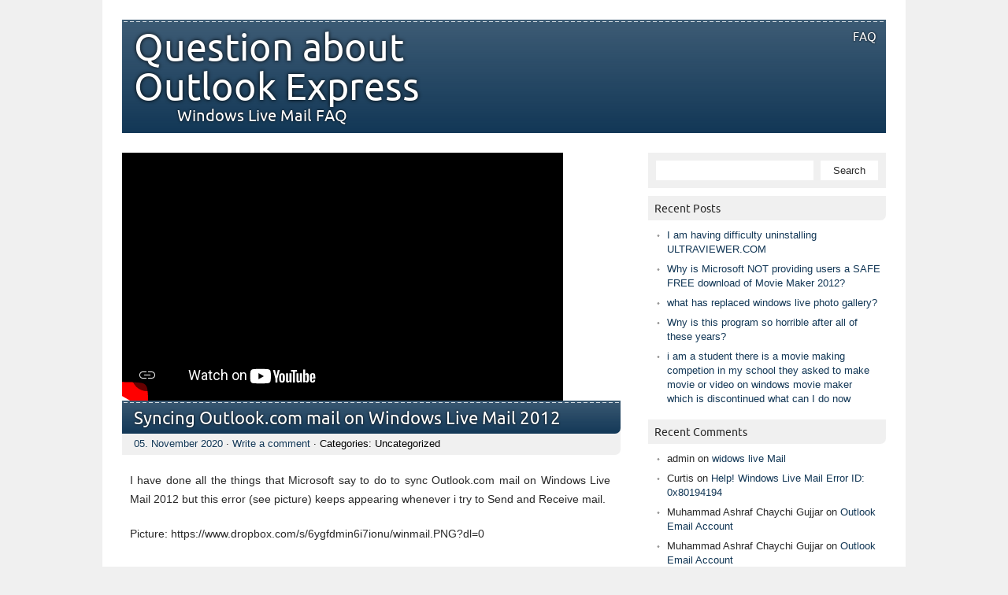

--- FILE ---
content_type: text/html; charset=UTF-8
request_url: https://www.outlook-express-forum.de/syncing-outlook-com-mail-on-windows-live-mail-2012/
body_size: 11157
content:
<!DOCTYPE html PUBLIC "-//W3C//DTD XHTML 1.0 Transitional//EN" "http://www.w3.org/TR/xhtml1/DTD/xhtml1-transitional.dtd"><html lang="en-US" xmlns="http://www.w3.org/1999/xhtml"><head><meta http-equiv="Content-Type" content="text/html; charset=UTF-8" /> <!-- This site is SEO optimized by wpSEO / https://wpseo.de --><title>Syncing Outlook.com mail on Windows Live Mail 2012 › Question about Outlook Express</title><meta name="description" content="I have done all the things that Microsoft say to do to sync Outlook.com mail on&nbsp;Windows Live Mail 2012 but this error (see picture) ..." /><meta name="robots" content="index, follow" /><link rel="canonical" href="https://www.outlook-express-forum.de/syncing-outlook-com-mail-on-windows-live-mail-2012/" /><link rel="stylesheet" href="https://www.outlook-express-forum.de/wp-content/cache/autoptimize/css/autoptimize_single_56a300786dde380cd8a8d128ba42c133.css" type="text/css" media="screen" /><link rel="pingback" href="https://www.outlook-express-forum.de/xmlrpc.php" /><link rel='dns-prefetch' href='//secure.gravatar.com' /><link rel='dns-prefetch' href='//stats.wp.com' /><link rel='dns-prefetch' href='//v0.wordpress.com' /><link rel='dns-prefetch' href='//i0.wp.com' /><link rel="alternate" type="application/rss+xml" title="Question about Outlook Express &raquo; Feed" href="https://www.outlook-express-forum.de/feed/" /><link rel="alternate" type="application/rss+xml" title="Question about Outlook Express &raquo; Comments Feed" href="https://www.outlook-express-forum.de/comments/feed/" /><link rel="alternate" type="application/rss+xml" title="Question about Outlook Express &raquo; Syncing Outlook.com mail on Windows Live Mail 2012 Comments Feed" href="https://www.outlook-express-forum.de/syncing-outlook-com-mail-on-windows-live-mail-2012/feed/" /> <script defer src="[data-uri]"></script> <style type="text/css">img.wp-smiley,
img.emoji {
	display: inline !important;
	border: none !important;
	box-shadow: none !important;
	height: 1em !important;
	width: 1em !important;
	margin: 0 0.07em !important;
	vertical-align: -0.1em !important;
	background: none !important;
	padding: 0 !important;
}</style><link rel='stylesheet' id='wp-block-library-css' href='https://www.outlook-express-forum.de/wp-includes/css/dist/block-library/style.min.css?ver=6.1.9' type='text/css' media='all' /><style id='wp-block-library-inline-css' type='text/css'>.has-text-align-justify{text-align:justify;}</style><link rel='stylesheet' id='jetpack-videopress-video-block-view-css' href='https://www.outlook-express-forum.de/wp-content/cache/autoptimize/css/autoptimize_single_d55f4b939d68ed652b0d9f2b5717ea21.css?minify=false&#038;ver=34ae973733627b74a14e' type='text/css' media='all' /><link rel='stylesheet' id='mediaelement-css' href='https://www.outlook-express-forum.de/wp-includes/js/mediaelement/mediaelementplayer-legacy.min.css?ver=4.2.17' type='text/css' media='all' /><link rel='stylesheet' id='wp-mediaelement-css' href='https://www.outlook-express-forum.de/wp-includes/js/mediaelement/wp-mediaelement.min.css?ver=6.1.9' type='text/css' media='all' /><link rel='stylesheet' id='classic-theme-styles-css' href='https://www.outlook-express-forum.de/wp-includes/css/classic-themes.min.css?ver=1' type='text/css' media='all' /><style id='global-styles-inline-css' type='text/css'>/*<![CDATA[*/body{--wp--preset--color--black: #000000;--wp--preset--color--cyan-bluish-gray: #abb8c3;--wp--preset--color--white: #ffffff;--wp--preset--color--pale-pink: #f78da7;--wp--preset--color--vivid-red: #cf2e2e;--wp--preset--color--luminous-vivid-orange: #ff6900;--wp--preset--color--luminous-vivid-amber: #fcb900;--wp--preset--color--light-green-cyan: #7bdcb5;--wp--preset--color--vivid-green-cyan: #00d084;--wp--preset--color--pale-cyan-blue: #8ed1fc;--wp--preset--color--vivid-cyan-blue: #0693e3;--wp--preset--color--vivid-purple: #9b51e0;--wp--preset--gradient--vivid-cyan-blue-to-vivid-purple: linear-gradient(135deg,rgba(6,147,227,1) 0%,rgb(155,81,224) 100%);--wp--preset--gradient--light-green-cyan-to-vivid-green-cyan: linear-gradient(135deg,rgb(122,220,180) 0%,rgb(0,208,130) 100%);--wp--preset--gradient--luminous-vivid-amber-to-luminous-vivid-orange: linear-gradient(135deg,rgba(252,185,0,1) 0%,rgba(255,105,0,1) 100%);--wp--preset--gradient--luminous-vivid-orange-to-vivid-red: linear-gradient(135deg,rgba(255,105,0,1) 0%,rgb(207,46,46) 100%);--wp--preset--gradient--very-light-gray-to-cyan-bluish-gray: linear-gradient(135deg,rgb(238,238,238) 0%,rgb(169,184,195) 100%);--wp--preset--gradient--cool-to-warm-spectrum: linear-gradient(135deg,rgb(74,234,220) 0%,rgb(151,120,209) 20%,rgb(207,42,186) 40%,rgb(238,44,130) 60%,rgb(251,105,98) 80%,rgb(254,248,76) 100%);--wp--preset--gradient--blush-light-purple: linear-gradient(135deg,rgb(255,206,236) 0%,rgb(152,150,240) 100%);--wp--preset--gradient--blush-bordeaux: linear-gradient(135deg,rgb(254,205,165) 0%,rgb(254,45,45) 50%,rgb(107,0,62) 100%);--wp--preset--gradient--luminous-dusk: linear-gradient(135deg,rgb(255,203,112) 0%,rgb(199,81,192) 50%,rgb(65,88,208) 100%);--wp--preset--gradient--pale-ocean: linear-gradient(135deg,rgb(255,245,203) 0%,rgb(182,227,212) 50%,rgb(51,167,181) 100%);--wp--preset--gradient--electric-grass: linear-gradient(135deg,rgb(202,248,128) 0%,rgb(113,206,126) 100%);--wp--preset--gradient--midnight: linear-gradient(135deg,rgb(2,3,129) 0%,rgb(40,116,252) 100%);--wp--preset--duotone--dark-grayscale: url('#wp-duotone-dark-grayscale');--wp--preset--duotone--grayscale: url('#wp-duotone-grayscale');--wp--preset--duotone--purple-yellow: url('#wp-duotone-purple-yellow');--wp--preset--duotone--blue-red: url('#wp-duotone-blue-red');--wp--preset--duotone--midnight: url('#wp-duotone-midnight');--wp--preset--duotone--magenta-yellow: url('#wp-duotone-magenta-yellow');--wp--preset--duotone--purple-green: url('#wp-duotone-purple-green');--wp--preset--duotone--blue-orange: url('#wp-duotone-blue-orange');--wp--preset--font-size--small: 13px;--wp--preset--font-size--medium: 20px;--wp--preset--font-size--large: 36px;--wp--preset--font-size--x-large: 42px;--wp--preset--spacing--20: 0.44rem;--wp--preset--spacing--30: 0.67rem;--wp--preset--spacing--40: 1rem;--wp--preset--spacing--50: 1.5rem;--wp--preset--spacing--60: 2.25rem;--wp--preset--spacing--70: 3.38rem;--wp--preset--spacing--80: 5.06rem;}:where(.is-layout-flex){gap: 0.5em;}body .is-layout-flow > .alignleft{float: left;margin-inline-start: 0;margin-inline-end: 2em;}body .is-layout-flow > .alignright{float: right;margin-inline-start: 2em;margin-inline-end: 0;}body .is-layout-flow > .aligncenter{margin-left: auto !important;margin-right: auto !important;}body .is-layout-constrained > .alignleft{float: left;margin-inline-start: 0;margin-inline-end: 2em;}body .is-layout-constrained > .alignright{float: right;margin-inline-start: 2em;margin-inline-end: 0;}body .is-layout-constrained > .aligncenter{margin-left: auto !important;margin-right: auto !important;}body .is-layout-constrained > :where(:not(.alignleft):not(.alignright):not(.alignfull)){max-width: var(--wp--style--global--content-size);margin-left: auto !important;margin-right: auto !important;}body .is-layout-constrained > .alignwide{max-width: var(--wp--style--global--wide-size);}body .is-layout-flex{display: flex;}body .is-layout-flex{flex-wrap: wrap;align-items: center;}body .is-layout-flex > *{margin: 0;}:where(.wp-block-columns.is-layout-flex){gap: 2em;}.has-black-color{color: var(--wp--preset--color--black) !important;}.has-cyan-bluish-gray-color{color: var(--wp--preset--color--cyan-bluish-gray) !important;}.has-white-color{color: var(--wp--preset--color--white) !important;}.has-pale-pink-color{color: var(--wp--preset--color--pale-pink) !important;}.has-vivid-red-color{color: var(--wp--preset--color--vivid-red) !important;}.has-luminous-vivid-orange-color{color: var(--wp--preset--color--luminous-vivid-orange) !important;}.has-luminous-vivid-amber-color{color: var(--wp--preset--color--luminous-vivid-amber) !important;}.has-light-green-cyan-color{color: var(--wp--preset--color--light-green-cyan) !important;}.has-vivid-green-cyan-color{color: var(--wp--preset--color--vivid-green-cyan) !important;}.has-pale-cyan-blue-color{color: var(--wp--preset--color--pale-cyan-blue) !important;}.has-vivid-cyan-blue-color{color: var(--wp--preset--color--vivid-cyan-blue) !important;}.has-vivid-purple-color{color: var(--wp--preset--color--vivid-purple) !important;}.has-black-background-color{background-color: var(--wp--preset--color--black) !important;}.has-cyan-bluish-gray-background-color{background-color: var(--wp--preset--color--cyan-bluish-gray) !important;}.has-white-background-color{background-color: var(--wp--preset--color--white) !important;}.has-pale-pink-background-color{background-color: var(--wp--preset--color--pale-pink) !important;}.has-vivid-red-background-color{background-color: var(--wp--preset--color--vivid-red) !important;}.has-luminous-vivid-orange-background-color{background-color: var(--wp--preset--color--luminous-vivid-orange) !important;}.has-luminous-vivid-amber-background-color{background-color: var(--wp--preset--color--luminous-vivid-amber) !important;}.has-light-green-cyan-background-color{background-color: var(--wp--preset--color--light-green-cyan) !important;}.has-vivid-green-cyan-background-color{background-color: var(--wp--preset--color--vivid-green-cyan) !important;}.has-pale-cyan-blue-background-color{background-color: var(--wp--preset--color--pale-cyan-blue) !important;}.has-vivid-cyan-blue-background-color{background-color: var(--wp--preset--color--vivid-cyan-blue) !important;}.has-vivid-purple-background-color{background-color: var(--wp--preset--color--vivid-purple) !important;}.has-black-border-color{border-color: var(--wp--preset--color--black) !important;}.has-cyan-bluish-gray-border-color{border-color: var(--wp--preset--color--cyan-bluish-gray) !important;}.has-white-border-color{border-color: var(--wp--preset--color--white) !important;}.has-pale-pink-border-color{border-color: var(--wp--preset--color--pale-pink) !important;}.has-vivid-red-border-color{border-color: var(--wp--preset--color--vivid-red) !important;}.has-luminous-vivid-orange-border-color{border-color: var(--wp--preset--color--luminous-vivid-orange) !important;}.has-luminous-vivid-amber-border-color{border-color: var(--wp--preset--color--luminous-vivid-amber) !important;}.has-light-green-cyan-border-color{border-color: var(--wp--preset--color--light-green-cyan) !important;}.has-vivid-green-cyan-border-color{border-color: var(--wp--preset--color--vivid-green-cyan) !important;}.has-pale-cyan-blue-border-color{border-color: var(--wp--preset--color--pale-cyan-blue) !important;}.has-vivid-cyan-blue-border-color{border-color: var(--wp--preset--color--vivid-cyan-blue) !important;}.has-vivid-purple-border-color{border-color: var(--wp--preset--color--vivid-purple) !important;}.has-vivid-cyan-blue-to-vivid-purple-gradient-background{background: var(--wp--preset--gradient--vivid-cyan-blue-to-vivid-purple) !important;}.has-light-green-cyan-to-vivid-green-cyan-gradient-background{background: var(--wp--preset--gradient--light-green-cyan-to-vivid-green-cyan) !important;}.has-luminous-vivid-amber-to-luminous-vivid-orange-gradient-background{background: var(--wp--preset--gradient--luminous-vivid-amber-to-luminous-vivid-orange) !important;}.has-luminous-vivid-orange-to-vivid-red-gradient-background{background: var(--wp--preset--gradient--luminous-vivid-orange-to-vivid-red) !important;}.has-very-light-gray-to-cyan-bluish-gray-gradient-background{background: var(--wp--preset--gradient--very-light-gray-to-cyan-bluish-gray) !important;}.has-cool-to-warm-spectrum-gradient-background{background: var(--wp--preset--gradient--cool-to-warm-spectrum) !important;}.has-blush-light-purple-gradient-background{background: var(--wp--preset--gradient--blush-light-purple) !important;}.has-blush-bordeaux-gradient-background{background: var(--wp--preset--gradient--blush-bordeaux) !important;}.has-luminous-dusk-gradient-background{background: var(--wp--preset--gradient--luminous-dusk) !important;}.has-pale-ocean-gradient-background{background: var(--wp--preset--gradient--pale-ocean) !important;}.has-electric-grass-gradient-background{background: var(--wp--preset--gradient--electric-grass) !important;}.has-midnight-gradient-background{background: var(--wp--preset--gradient--midnight) !important;}.has-small-font-size{font-size: var(--wp--preset--font-size--small) !important;}.has-medium-font-size{font-size: var(--wp--preset--font-size--medium) !important;}.has-large-font-size{font-size: var(--wp--preset--font-size--large) !important;}.has-x-large-font-size{font-size: var(--wp--preset--font-size--x-large) !important;}
.wp-block-navigation a:where(:not(.wp-element-button)){color: inherit;}
:where(.wp-block-columns.is-layout-flex){gap: 2em;}
.wp-block-pullquote{font-size: 1.5em;line-height: 1.6;}/*]]>*/</style><link rel='stylesheet' id='social-logos-css' href='https://www.outlook-express-forum.de/wp-content/plugins/jetpack/_inc/social-logos/social-logos.min.css?ver=12.5.1' type='text/css' media='all' /><link rel='stylesheet' id='jetpack_css-css' href='https://www.outlook-express-forum.de/wp-content/cache/autoptimize/css/autoptimize_single_9d5cce3983740651049f33171bf8f25e.css?ver=12.5.1' type='text/css' media='all' /> <script defer id="jetpack_related-posts-js-extra" src="[data-uri]"></script> <script defer type='text/javascript' src='https://www.outlook-express-forum.de/wp-content/plugins/jetpack/_inc/build/related-posts/related-posts.min.js?ver=20211209' id='jetpack_related-posts-js'></script> <link rel="https://api.w.org/" href="https://www.outlook-express-forum.de/wp-json/" /><link rel="alternate" type="application/json" href="https://www.outlook-express-forum.de/wp-json/wp/v2/posts/129389" /><link rel="EditURI" type="application/rsd+xml" title="RSD" href="https://www.outlook-express-forum.de/xmlrpc.php?rsd" /><link rel="wlwmanifest" type="application/wlwmanifest+xml" href="https://www.outlook-express-forum.de/wp-includes/wlwmanifest.xml" /><meta name="generator" content="WordPress 6.1.9" /><link rel='shortlink' href='https://wp.me/p2oD1o-xEV' /><link rel="alternate" type="application/json+oembed" href="https://www.outlook-express-forum.de/wp-json/oembed/1.0/embed?url=https%3A%2F%2Fwww.outlook-express-forum.de%2Fsyncing-outlook-com-mail-on-windows-live-mail-2012%2F" /><link rel="alternate" type="text/xml+oembed" href="https://www.outlook-express-forum.de/wp-json/oembed/1.0/embed?url=https%3A%2F%2Fwww.outlook-express-forum.de%2Fsyncing-outlook-com-mail-on-windows-live-mail-2012%2F&#038;format=xml" /><style>img#wpstats{display:none}</style><style type="text/css">a {
			color: #123756;
		}
		#wrapper #header, #wrapper #footer, .post .title, .pages .title, #comments, #respond h3, #respond h3 a {
			background: #123756;
			background: url(https://www.outlook-express-forum.de/wp-content/themes/picoclean/images/lines.png) repeat-x, -moz-linear-gradient(top, rgba(18, 55, 86, 0.82), rgba(18, 55, 86, 1)) ;
			background: url(https://www.outlook-express-forum.de/wp-content/themes/picoclean/images/lines.png) repeat-x, -webkit-gradient(linear, left top, left bottom, from(rgba(18, 55, 86, 0.82)), to(rgba(18, 55, 86, 1)));
			background: url(https://www.outlook-express-forum.de/wp-content/themes/picoclean/images/lines.png) repeat-x, -webkit-linear-gradient(top, rgba(18, 55, 86, 0.82), rgba(18, 55, 86, 1));
			background: url(https://www.outlook-express-forum.de/wp-content/themes/picoclean/images/lines.png) repeat-x, -o-linear-gradient(top, rgba(18, 55, 86, 0.82), rgba(18, 55, 86, 1));
			background: url(https://www.outlook-express-forum.de/wp-content/themes/picoclean/images/lines.png) repeat-x, -ms-linear-gradient(top, rgba(18, 55, 86, 0.82), rgba(18, 55, 86, 1));
		}
		#comment-form #submit, #respond #submit, #mainnav ul ul {
			background: #123756;
			background: -moz-linear-gradient(top, rgba(18, 55, 86, 0.82), rgba(18, 55, 86, 1)) ;
			background: -webkit-gradient(linear, left top, left bottom, from(rgba(18, 55, 86, 0.82)), to(rgba(18, 55, 86, 1)));
			background: -webkit-linear-gradient(top, rgba(18, 55, 86, 0.82), rgba(18, 55, 86, 1));
			background: -o-linear-gradient(top, rgba(18, 55, 86, 0.82), rgba(18, 55, 86, 1));
			background: -ms-linear-gradient(top, rgba(18, 55, 86, 0.82), rgba(18, 55, 86, 1));
			}</style><style type="text/css">.recentcomments a{display:inline !important;padding:0 !important;margin:0 !important;}</style><!-- Bounce Booster (DEVELOPER) v1.51 - http://www.bouncebooster.com --> <script defer src="[data-uri]"></script> <script defer src="[data-uri]"></script> <!-- // Bounce Booster --> <!-- Jetpack Open Graph Tags --><meta property="og:type" content="article" /><meta property="og:title" content="Syncing Outlook.com mail on Windows Live Mail 2012 › Question about Outlook Express" /><meta property="og:url" content="https://www.outlook-express-forum.de/syncing-outlook-com-mail-on-windows-live-mail-2012/" /><meta property="og:description" content="I have done all the things that Microsoft say to do to sync Outlook.com mail on&nbsp;Windows Live Mail 2012 but this error (see picture) ..." /><meta property="article:published_time" content="2020-11-05T20:16:46+00:00" /><meta property="article:modified_time" content="2020-11-05T20:16:46+00:00" /><meta property="og:site_name" content="Question about Outlook Express" /><meta property="og:image" content="https://s0.wp.com/i/blank.jpg" /><meta property="og:image:alt" content="" /><meta property="og:locale" content="en_US" /><meta name="twitter:text:title" content="Syncing Outlook.com mail on Windows Live Mail 2012" /><meta name="twitter:card" content="summary" /> <!-- End Jetpack Open Graph Tags --></head><body class="post-template-default single single-post postid-129389 single-format-standard"><div id="wrapper"><div id="header"><div id="mainnav"><div class="menu"><ul><li class="page_item page-item-8085"><a href="https://www.outlook-express-forum.de/faq/">FAQ</a></li></ul></div></div><div id="logo"><h1><a href="https://www.outlook-express-forum.de">Question about Outlook Express</a></h1><p class="description">Windows Live Mail FAQ</p></div><div id="image"></div></div><div id="main"><div id="content"> <iframe src="https://www.youtube-nocookie.com/embed/videoseries?list=PLVOps-OqTbV1TBcg5beqjLe2LY-gX-wU9" width="560" height="315" frameborder="0" allowfullscreen="allowfullscreen" data-mce-fragment="1"><span data-mce-type="bookmark" style="display: inline-block; width: 0px; overflow: hidden; line-height: 0;" class="mce_SELRES_start">?</span><span data-mce-type="bookmark" style="display: inline-block; width: 0px; overflow: hidden; line-height: 0;" class="mce_SELRES_start">?</span></iframe><div id="post-129389" class="post-129389 post type-post status-publish format-standard hentry"><div class="title"><h1><a href="https://www.outlook-express-forum.de/syncing-outlook-com-mail-on-windows-live-mail-2012/" title="Syncing Outlook.com mail on Windows Live Mail 2012">Syncing Outlook.com mail on Windows Live Mail 2012</a></h1></div><div class="meta"><a href="https://www.outlook-express-forum.de/syncing-outlook-com-mail-on-windows-live-mail-2012/">05. November 2020</a> &middot; <a href="https://www.outlook-express-forum.de/syncing-outlook-com-mail-on-windows-live-mail-2012/#respond">Write a comment</a> &middot; Categories: Uncategorized</div><div class="entry"><p>I have done all the things that Microsoft say to do to sync Outlook.com mail on&nbsp;Windows Live Mail 2012 but this error (see picture) keeps appearing whenever i try to Send and Receive mail.</p><p>Picture:&nbsp;https://www.dropbox.com/s/6ygfdmin6i7ionu/winmail.PNG?dl=0</p> &nbsp;<div class="pagelinks"></div></div></div> <!-- If comments are open, but there are no comments. --><div id="comment-form"><div id="respond" class="comment-respond"><h3 id="reply-title" class="comment-reply-title">Leave a Reply <small><a rel="nofollow" id="cancel-comment-reply-link" href="/syncing-outlook-com-mail-on-windows-live-mail-2012/#respond" style="display:none;">Cancel reply</a></small></h3><form action="https://www.outlook-express-forum.de/wp-comments-post.php" method="post" id="commentform" class="comment-form"><p class="comment-notes"><span id="email-notes">Your email address will not be published.</span> <span class="required-field-message">Required fields are marked <span class="required">*</span></span></p><p class="comment-form-comment"><label for="comment">Comment <span class="required">*</span></label><textarea id="comment" name="comment" cols="45" rows="8" maxlength="65525" required="required"></textarea></p><p class="comment-form-author"><label for="author">Name <span class="required">*</span></label> <input id="author" name="author" type="text" value="" size="30" maxlength="245" autocomplete="name" required="required" /></p><p class="comment-form-email"><label for="email">Email <span class="required">*</span></label> <input id="email" name="email" type="text" value="" size="30" maxlength="100" aria-describedby="email-notes" autocomplete="email" required="required" /></p><p class="comment-form-url"><label for="url">Website</label> <input id="url" name="url" type="text" value="" size="30" maxlength="200" autocomplete="url" /></p><p class="comment-subscription-form"><input type="checkbox" name="subscribe_comments" id="subscribe_comments" value="subscribe" style="width: auto; -moz-appearance: checkbox; -webkit-appearance: checkbox;" /> <label class="subscribe-label" id="subscribe-label" for="subscribe_comments">Notify me of follow-up comments by email.</label></p><p class="comment-subscription-form"><input type="checkbox" name="subscribe_blog" id="subscribe_blog" value="subscribe" style="width: auto; -moz-appearance: checkbox; -webkit-appearance: checkbox;" /> <label class="subscribe-label" id="subscribe-blog-label" for="subscribe_blog">Notify me of new posts by email.</label></p><p class="form-submit"><input name="submit" type="submit" id="submit" class="submit" value="Post Comment" /> <input type='hidden' name='comment_post_ID' value='129389' id='comment_post_ID' /> <input type='hidden' name='comment_parent' id='comment_parent' value='0' /></p><p style="display: none;"><input type="hidden" id="akismet_comment_nonce" name="akismet_comment_nonce" value="645df08008" /></p><p style="display: none !important;" class="akismet-fields-container" data-prefix="ak_"><label>&#916;<textarea name="ak_hp_textarea" cols="45" rows="8" maxlength="100"></textarea></label><input type="hidden" id="ak_js_1" name="ak_js" value="240"/><script defer src="[data-uri]"></script></p></form></div><!-- #respond --><p class="akismet_comment_form_privacy_notice">This site uses Akismet to reduce spam. <a href="https://akismet.com/privacy/" target="_blank" rel="nofollow noopener">Learn how your comment data is processed.</a></p></div></div><div id="sidebar"><div id="search-2" class="widget widget_search"><form method="get" id="sidebarsearch" action="https://www.outlook-express-forum.de" > <label class="hidden" for="s">Search:</label><div> <input type="text" value="" name="s" id="s" /> <input type="submit" id="searchsubmit" value="Search" /></div></form></div><div id="recent-posts-2" class="widget widget_recent_entries"><h4 class="widgettitle">Recent Posts</h4><ul><li> <a href="https://www.outlook-express-forum.de/i-am-having-difficulty-uninstalling-ultraviewer-com/">I am  having  difficulty  uninstalling  ULTRAVIEWER.COM</a></li><li> <a href="https://www.outlook-express-forum.de/why-is-microsoft-not-providing-users-a-safe-free-download-of-movie-maker-2012/">Why is Microsoft NOT providing users a SAFE FREE download of Movie Maker 2012?</a></li><li> <a href="https://www.outlook-express-forum.de/what-has-replaced-windows-live-photo-gallery/">what has replaced windows live photo gallery?</a></li><li> <a href="https://www.outlook-express-forum.de/wny-is-this-program-so-horrible-after-all-of-these-years/">Wny is this program so horrible after all of these years?</a></li><li> <a href="https://www.outlook-express-forum.de/i-am-a-student-there-is-a-movie-making-competion-in-my-school-they-asked-to-make-movie-or-video-on-windows-movie-maker-which-is-discontinued-what-can-i-do-now/">i am a student there is a movie making competion in my school they asked to make movie or video on windows movie maker which is discontinued what can I do now</a></li></ul></div><div id="recent-comments-2" class="widget widget_recent_comments"><h4 class="widgettitle">Recent Comments</h4><ul id="recentcomments"><li class="recentcomments"><span class="comment-author-link">admin</span> on <a href="https://www.outlook-express-forum.de/widows-live-mail-5/#comment-310145">widows live Mail</a></li><li class="recentcomments"><span class="comment-author-link">Curtis</span> on <a href="https://www.outlook-express-forum.de/help-windows-live-mail-error-id-0x80194194/#comment-283694">Help! Windows Live Mail Error ID: 0x80194194</a></li><li class="recentcomments"><span class="comment-author-link">Muhammad Ashraf Chaychi Gujjar</span> on <a href="https://www.outlook-express-forum.de/outlook-email-account/#comment-282045">Outlook Email Account</a></li><li class="recentcomments"><span class="comment-author-link">Muhammad Ashraf Chaychi Gujjar</span> on <a href="https://www.outlook-express-forum.de/outlook-email-account/#comment-282044">Outlook Email Account</a></li><li class="recentcomments"><span class="comment-author-link">Muhammad Ashraf</span> on <a href="https://www.outlook-express-forum.de/call-us-overprotective-security-code/#comment-282033">Call us overprotective &#8230;..security code&#8230;..</a></li></ul></div><div id="categories-2" class="widget widget_categories"><h4 class="widgettitle">Categories</h4><ul><li class="cat-item cat-item-393"><a href="https://www.outlook-express-forum.de/category/hotmail-2/">Hotmail</a></li><li class="cat-item cat-item-391"><a href="https://www.outlook-express-forum.de/category/livemail-2/">livemail</a></li><li class="cat-item cat-item-392"><a href="https://www.outlook-express-forum.de/category/messenger-2/">Messenger</a></li><li class="cat-item cat-item-1372"><a href="https://www.outlook-express-forum.de/category/outlook-for-mac/">Outlook for Mac</a></li><li class="cat-item cat-item-3501"><a href="https://www.outlook-express-forum.de/category/outlook-com/">Outlook.com</a></li><li class="cat-item cat-item-1"><a href="https://www.outlook-express-forum.de/category/uncategorized/">Uncategorized</a></li></ul></div><div id="tag_cloud-2" class="widget widget_tag_cloud"><h4 class="widgettitle">Tags</h4><div class="tagcloud"><a href="https://www.outlook-express-forum.de/tag/account/" class="tag-cloud-link tag-link-47 tag-link-position-1" style="font-size: 13.854545454545pt;" aria-label="Account (775 items)">Account</a> <a href="https://www.outlook-express-forum.de/tag/address/" class="tag-cloud-link tag-link-21 tag-link-position-2" style="font-size: 10.8pt;" aria-label="address (445 items)">address</a> <a href="https://www.outlook-express-forum.de/tag/attachments/" class="tag-cloud-link tag-link-361 tag-link-position-3" style="font-size: 8pt;" aria-label="attachments (267 items)">attachments</a> <a href="https://www.outlook-express-forum.de/tag/click/" class="tag-cloud-link tag-link-98 tag-link-position-4" style="font-size: 9.2727272727273pt;" aria-label="click (337 items)">click</a> <a href="https://www.outlook-express-forum.de/tag/com/" class="tag-cloud-link tag-link-83 tag-link-position-5" style="font-size: 10.163636363636pt;" aria-label="com (398 items)">com</a> <a href="https://www.outlook-express-forum.de/tag/computer/" class="tag-cloud-link tag-link-56 tag-link-position-6" style="font-size: 13.218181818182pt;" aria-label="computer (692 items)">computer</a> <a href="https://www.outlook-express-forum.de/tag/contact/" class="tag-cloud-link tag-link-139 tag-link-position-7" style="font-size: 8.6363636363636pt;" aria-label="Contact (304 items)">Contact</a> <a href="https://www.outlook-express-forum.de/tag/contact-list/" class="tag-cloud-link tag-link-100 tag-link-position-8" style="font-size: 9.0181818181818pt;" aria-label="contact list (325 items)">contact list</a> <a href="https://www.outlook-express-forum.de/tag/domain-name/" class="tag-cloud-link tag-link-1418 tag-link-position-9" style="font-size: 10.672727272727pt;" aria-label="domain name (436 items)">domain name</a> <a href="https://www.outlook-express-forum.de/tag/email/" class="tag-cloud-link tag-link-20 tag-link-position-10" style="font-size: 18.181818181818pt;" aria-label="email (1,691 items)">email</a> <a href="https://www.outlook-express-forum.de/tag/error/" class="tag-cloud-link tag-link-96 tag-link-position-11" style="font-size: 12.327272727273pt;" aria-label="error (590 items)">error</a> <a href="https://www.outlook-express-forum.de/tag/error-message/" class="tag-cloud-link tag-link-284 tag-link-position-12" style="font-size: 14.363636363636pt;" aria-label="error message (845 items)">error message</a> <a href="https://www.outlook-express-forum.de/tag/facebook/" class="tag-cloud-link tag-link-35 tag-link-position-13" style="font-size: 9.4pt;" aria-label="Facebook (349 items)">Facebook</a> <a href="https://www.outlook-express-forum.de/tag/folder/" class="tag-cloud-link tag-link-115 tag-link-position-14" style="font-size: 9.4pt;" aria-label="folder (346 items)">folder</a> <a href="https://www.outlook-express-forum.de/tag/folders/" class="tag-cloud-link tag-link-278 tag-link-position-15" style="font-size: 8.7636363636364pt;" aria-label="Folders (311 items)">Folders</a> <a href="https://www.outlook-express-forum.de/tag/help/" class="tag-cloud-link tag-link-68 tag-link-position-16" style="font-size: 9.1454545454545pt;" aria-label="help (327 items)">help</a> <a href="https://www.outlook-express-forum.de/tag/hotmail/" class="tag-cloud-link tag-link-14 tag-link-position-17" style="font-size: 22pt;" aria-label="hotmail (3,385 items)">hotmail</a> <a href="https://www.outlook-express-forum.de/tag/hotmail-account/" class="tag-cloud-link tag-link-42 tag-link-position-18" style="font-size: 10.418181818182pt;" aria-label="Hotmail Account (418 items)">Hotmail Account</a> <a href="https://www.outlook-express-forum.de/tag/inappropriate-language/" class="tag-cloud-link tag-link-1420 tag-link-position-19" style="font-size: 10.418181818182pt;" aria-label="inappropriate language (415 items)">inappropriate language</a> <a href="https://www.outlook-express-forum.de/tag/inbox/" class="tag-cloud-link tag-link-16 tag-link-position-20" style="font-size: 13.218181818182pt;" aria-label="inbox (687 items)">inbox</a> <a href="https://www.outlook-express-forum.de/tag/information/" class="tag-cloud-link tag-link-44 tag-link-position-21" style="font-size: 8.7636363636364pt;" aria-label="information (306 items)">information</a> <a href="https://www.outlook-express-forum.de/tag/list/" class="tag-cloud-link tag-link-12 tag-link-position-22" style="font-size: 9.7818181818182pt;" aria-label="list (373 items)">list</a> <a href="https://www.outlook-express-forum.de/tag/live/" class="tag-cloud-link tag-link-128 tag-link-position-23" style="font-size: 10.290909090909pt;" aria-label="Live (408 items)">Live</a> <a href="https://www.outlook-express-forum.de/tag/mail/" class="tag-cloud-link tag-link-13 tag-link-position-24" style="font-size: 16.781818181818pt;" aria-label="mail (1,329 items)">mail</a> <a href="https://www.outlook-express-forum.de/tag/message/" class="tag-cloud-link tag-link-32 tag-link-position-25" style="font-size: 13.854545454545pt;" aria-label="message (768 items)">message</a> <a href="https://www.outlook-express-forum.de/tag/messenger/" class="tag-cloud-link tag-link-140 tag-link-position-26" style="font-size: 9.5272727272727pt;" aria-label="messenger (351 items)">messenger</a> <a href="https://www.outlook-express-forum.de/tag/microsoft/" class="tag-cloud-link tag-link-124 tag-link-position-27" style="font-size: 18.563636363636pt;" aria-label="microsoft (1,829 items)">microsoft</a> <a href="https://www.outlook-express-forum.de/tag/microsoft-account/" class="tag-cloud-link tag-link-1641 tag-link-position-28" style="font-size: 14.872727272727pt;" aria-label="Microsoft account (926 items)">Microsoft account</a> <a href="https://www.outlook-express-forum.de/tag/movie-maker/" class="tag-cloud-link tag-link-12165 tag-link-position-29" style="font-size: 8.2545454545455pt;" aria-label="movie maker (279 items)">movie maker</a> <a href="https://www.outlook-express-forum.de/tag/msn/" class="tag-cloud-link tag-link-92 tag-link-position-30" style="font-size: 9.6545454545455pt;" aria-label="Msn (361 items)">Msn</a> <a href="https://www.outlook-express-forum.de/tag/nbsp/" class="tag-cloud-link tag-link-159 tag-link-position-31" style="font-size: 12.581818181818pt;" aria-label="nbsp (615 items)">nbsp</a> <a href="https://www.outlook-express-forum.de/tag/outlook/" class="tag-cloud-link tag-link-290 tag-link-position-32" style="font-size: 18.690909090909pt;" aria-label="Outlook (1,873 items)">Outlook</a> <a href="https://www.outlook-express-forum.de/tag/outlook-account/" class="tag-cloud-link tag-link-1236 tag-link-position-33" style="font-size: 10.8pt;" aria-label="Outlook account (441 items)">Outlook account</a> <a href="https://www.outlook-express-forum.de/tag/password-reset/" class="tag-cloud-link tag-link-965 tag-link-position-34" style="font-size: 9.4pt;" aria-label="password reset (348 items)">password reset</a> <a href="https://www.outlook-express-forum.de/tag/privacy/" class="tag-cloud-link tag-link-5 tag-link-position-35" style="font-size: 9.0181818181818pt;" aria-label="privacy (326 items)">privacy</a> <a href="https://www.outlook-express-forum.de/tag/problem/" class="tag-cloud-link tag-link-150 tag-link-position-36" style="font-size: 10.927272727273pt;" aria-label="problem (457 items)">problem</a> <a href="https://www.outlook-express-forum.de/tag/server-error/" class="tag-cloud-link tag-link-271 tag-link-position-37" style="font-size: 10.8pt;" aria-label="Server Error (449 items)">Server Error</a> <a href="https://www.outlook-express-forum.de/tag/skydrive/" class="tag-cloud-link tag-link-858 tag-link-position-38" style="font-size: 9.2727272727273pt;" aria-label="SkyDrive (334 items)">SkyDrive</a> <a href="https://www.outlook-express-forum.de/tag/skype/" class="tag-cloud-link tag-link-402 tag-link-position-39" style="font-size: 10.545454545455pt;" aria-label="Skype (430 items)">Skype</a> <a href="https://www.outlook-express-forum.de/tag/time/" class="tag-cloud-link tag-link-19 tag-link-position-40" style="font-size: 11.181818181818pt;" aria-label="time (481 items)">time</a> <a href="https://www.outlook-express-forum.de/tag/way/" class="tag-cloud-link tag-link-176 tag-link-position-41" style="font-size: 10.418181818182pt;" aria-label="way (415 items)">way</a> <a href="https://www.outlook-express-forum.de/tag/windows/" class="tag-cloud-link tag-link-127 tag-link-position-42" style="font-size: 13.6pt;" aria-label="Windows (735 items)">Windows</a> <a href="https://www.outlook-express-forum.de/tag/windows-live-mail/" class="tag-cloud-link tag-link-248 tag-link-position-43" style="font-size: 21.745454545455pt;" aria-label="Windows Live Mail (3,250 items)">Windows Live Mail</a> <a href="https://www.outlook-express-forum.de/tag/windows-live-mail-error/" class="tag-cloud-link tag-link-1574 tag-link-position-44" style="font-size: 9.0181818181818pt;" aria-label="Windows Live Mail Error (326 items)">Windows Live Mail Error</a> <a href="https://www.outlook-express-forum.de/tag/wlm/" class="tag-cloud-link tag-link-305 tag-link-position-45" style="font-size: 10.927272727273pt;" aria-label="WLM (453 items)">WLM</a></div></div><div id="grofile-2" class="widget widget-grofile grofile"><h4 class="widgettitle">Links</h4></div></div></div><div id="footer"><div class="left">&copy; 2026 Question about Outlook Express. All rights reserved.</div><div class="right">Design by picomol. Powered by <a href="http://www.wordpress.org">WordPress</a>.</div></div></div> <script defer src="[data-uri]"></script> <script defer type='text/javascript' src='https://www.outlook-express-forum.de/wp-includes/js/comment-reply.min.js?ver=6.1.9' id='comment-reply-js'></script> <script defer type='text/javascript' src='https://www.outlook-express-forum.de/wp-content/cache/autoptimize/js/autoptimize_single_328b8123661abdd5f4a0c695e7aa9dcc.js?minify=false&#038;ver=132249e245926ae3e188' id='jetpack-photon-js'></script> <script defer type='text/javascript' src='https://stats.wp.com/e-202604.js' id='jetpack-stats-js'></script> <script type='text/javascript' id='jetpack-stats-js-after'>_stq = window._stq || [];
_stq.push([ "view", {v:'ext',blog:'35422546',post:'129389',tz:'0',srv:'www.outlook-express-forum.de',j:'1:12.5.1'} ]);
_stq.push([ "clickTrackerInit", "35422546", "129389" ]);</script> <script defer type='text/javascript' src='https://www.outlook-express-forum.de/wp-content/cache/autoptimize/js/autoptimize_single_91954b488a9bfcade528d6ff5c7ce83f.js?ver=1763009214' id='akismet-frontend-js'></script> <script defer id="sharing-js-js-extra" src="[data-uri]"></script> <script defer type='text/javascript' src='https://www.outlook-express-forum.de/wp-content/plugins/jetpack/_inc/build/sharedaddy/sharing.min.js?ver=12.5.1' id='sharing-js-js'></script> <script defer id="sharing-js-js-after" src="[data-uri]"></script> </body></html>

--- FILE ---
content_type: text/html; charset=utf-8
request_url: https://www.youtube-nocookie.com/embed/videoseries?list=PLVOps-OqTbV1TBcg5beqjLe2LY-gX-wU9
body_size: 54468
content:
<!DOCTYPE html><html lang="en" dir="ltr" data-cast-api-enabled="true"><head><meta name="viewport" content="width=device-width, initial-scale=1"><script nonce="HJ46w0glwLxSl7wWoggfEA">if ('undefined' == typeof Symbol || 'undefined' == typeof Symbol.iterator) {delete Array.prototype.entries;}</script><style name="www-roboto" nonce="60zGptx8rKk9utVFzwUrGg">@font-face{font-family:'Roboto';font-style:normal;font-weight:400;font-stretch:100%;src:url(//fonts.gstatic.com/s/roboto/v48/KFO7CnqEu92Fr1ME7kSn66aGLdTylUAMa3GUBHMdazTgWw.woff2)format('woff2');unicode-range:U+0460-052F,U+1C80-1C8A,U+20B4,U+2DE0-2DFF,U+A640-A69F,U+FE2E-FE2F;}@font-face{font-family:'Roboto';font-style:normal;font-weight:400;font-stretch:100%;src:url(//fonts.gstatic.com/s/roboto/v48/KFO7CnqEu92Fr1ME7kSn66aGLdTylUAMa3iUBHMdazTgWw.woff2)format('woff2');unicode-range:U+0301,U+0400-045F,U+0490-0491,U+04B0-04B1,U+2116;}@font-face{font-family:'Roboto';font-style:normal;font-weight:400;font-stretch:100%;src:url(//fonts.gstatic.com/s/roboto/v48/KFO7CnqEu92Fr1ME7kSn66aGLdTylUAMa3CUBHMdazTgWw.woff2)format('woff2');unicode-range:U+1F00-1FFF;}@font-face{font-family:'Roboto';font-style:normal;font-weight:400;font-stretch:100%;src:url(//fonts.gstatic.com/s/roboto/v48/KFO7CnqEu92Fr1ME7kSn66aGLdTylUAMa3-UBHMdazTgWw.woff2)format('woff2');unicode-range:U+0370-0377,U+037A-037F,U+0384-038A,U+038C,U+038E-03A1,U+03A3-03FF;}@font-face{font-family:'Roboto';font-style:normal;font-weight:400;font-stretch:100%;src:url(//fonts.gstatic.com/s/roboto/v48/KFO7CnqEu92Fr1ME7kSn66aGLdTylUAMawCUBHMdazTgWw.woff2)format('woff2');unicode-range:U+0302-0303,U+0305,U+0307-0308,U+0310,U+0312,U+0315,U+031A,U+0326-0327,U+032C,U+032F-0330,U+0332-0333,U+0338,U+033A,U+0346,U+034D,U+0391-03A1,U+03A3-03A9,U+03B1-03C9,U+03D1,U+03D5-03D6,U+03F0-03F1,U+03F4-03F5,U+2016-2017,U+2034-2038,U+203C,U+2040,U+2043,U+2047,U+2050,U+2057,U+205F,U+2070-2071,U+2074-208E,U+2090-209C,U+20D0-20DC,U+20E1,U+20E5-20EF,U+2100-2112,U+2114-2115,U+2117-2121,U+2123-214F,U+2190,U+2192,U+2194-21AE,U+21B0-21E5,U+21F1-21F2,U+21F4-2211,U+2213-2214,U+2216-22FF,U+2308-230B,U+2310,U+2319,U+231C-2321,U+2336-237A,U+237C,U+2395,U+239B-23B7,U+23D0,U+23DC-23E1,U+2474-2475,U+25AF,U+25B3,U+25B7,U+25BD,U+25C1,U+25CA,U+25CC,U+25FB,U+266D-266F,U+27C0-27FF,U+2900-2AFF,U+2B0E-2B11,U+2B30-2B4C,U+2BFE,U+3030,U+FF5B,U+FF5D,U+1D400-1D7FF,U+1EE00-1EEFF;}@font-face{font-family:'Roboto';font-style:normal;font-weight:400;font-stretch:100%;src:url(//fonts.gstatic.com/s/roboto/v48/KFO7CnqEu92Fr1ME7kSn66aGLdTylUAMaxKUBHMdazTgWw.woff2)format('woff2');unicode-range:U+0001-000C,U+000E-001F,U+007F-009F,U+20DD-20E0,U+20E2-20E4,U+2150-218F,U+2190,U+2192,U+2194-2199,U+21AF,U+21E6-21F0,U+21F3,U+2218-2219,U+2299,U+22C4-22C6,U+2300-243F,U+2440-244A,U+2460-24FF,U+25A0-27BF,U+2800-28FF,U+2921-2922,U+2981,U+29BF,U+29EB,U+2B00-2BFF,U+4DC0-4DFF,U+FFF9-FFFB,U+10140-1018E,U+10190-1019C,U+101A0,U+101D0-101FD,U+102E0-102FB,U+10E60-10E7E,U+1D2C0-1D2D3,U+1D2E0-1D37F,U+1F000-1F0FF,U+1F100-1F1AD,U+1F1E6-1F1FF,U+1F30D-1F30F,U+1F315,U+1F31C,U+1F31E,U+1F320-1F32C,U+1F336,U+1F378,U+1F37D,U+1F382,U+1F393-1F39F,U+1F3A7-1F3A8,U+1F3AC-1F3AF,U+1F3C2,U+1F3C4-1F3C6,U+1F3CA-1F3CE,U+1F3D4-1F3E0,U+1F3ED,U+1F3F1-1F3F3,U+1F3F5-1F3F7,U+1F408,U+1F415,U+1F41F,U+1F426,U+1F43F,U+1F441-1F442,U+1F444,U+1F446-1F449,U+1F44C-1F44E,U+1F453,U+1F46A,U+1F47D,U+1F4A3,U+1F4B0,U+1F4B3,U+1F4B9,U+1F4BB,U+1F4BF,U+1F4C8-1F4CB,U+1F4D6,U+1F4DA,U+1F4DF,U+1F4E3-1F4E6,U+1F4EA-1F4ED,U+1F4F7,U+1F4F9-1F4FB,U+1F4FD-1F4FE,U+1F503,U+1F507-1F50B,U+1F50D,U+1F512-1F513,U+1F53E-1F54A,U+1F54F-1F5FA,U+1F610,U+1F650-1F67F,U+1F687,U+1F68D,U+1F691,U+1F694,U+1F698,U+1F6AD,U+1F6B2,U+1F6B9-1F6BA,U+1F6BC,U+1F6C6-1F6CF,U+1F6D3-1F6D7,U+1F6E0-1F6EA,U+1F6F0-1F6F3,U+1F6F7-1F6FC,U+1F700-1F7FF,U+1F800-1F80B,U+1F810-1F847,U+1F850-1F859,U+1F860-1F887,U+1F890-1F8AD,U+1F8B0-1F8BB,U+1F8C0-1F8C1,U+1F900-1F90B,U+1F93B,U+1F946,U+1F984,U+1F996,U+1F9E9,U+1FA00-1FA6F,U+1FA70-1FA7C,U+1FA80-1FA89,U+1FA8F-1FAC6,U+1FACE-1FADC,U+1FADF-1FAE9,U+1FAF0-1FAF8,U+1FB00-1FBFF;}@font-face{font-family:'Roboto';font-style:normal;font-weight:400;font-stretch:100%;src:url(//fonts.gstatic.com/s/roboto/v48/KFO7CnqEu92Fr1ME7kSn66aGLdTylUAMa3OUBHMdazTgWw.woff2)format('woff2');unicode-range:U+0102-0103,U+0110-0111,U+0128-0129,U+0168-0169,U+01A0-01A1,U+01AF-01B0,U+0300-0301,U+0303-0304,U+0308-0309,U+0323,U+0329,U+1EA0-1EF9,U+20AB;}@font-face{font-family:'Roboto';font-style:normal;font-weight:400;font-stretch:100%;src:url(//fonts.gstatic.com/s/roboto/v48/KFO7CnqEu92Fr1ME7kSn66aGLdTylUAMa3KUBHMdazTgWw.woff2)format('woff2');unicode-range:U+0100-02BA,U+02BD-02C5,U+02C7-02CC,U+02CE-02D7,U+02DD-02FF,U+0304,U+0308,U+0329,U+1D00-1DBF,U+1E00-1E9F,U+1EF2-1EFF,U+2020,U+20A0-20AB,U+20AD-20C0,U+2113,U+2C60-2C7F,U+A720-A7FF;}@font-face{font-family:'Roboto';font-style:normal;font-weight:400;font-stretch:100%;src:url(//fonts.gstatic.com/s/roboto/v48/KFO7CnqEu92Fr1ME7kSn66aGLdTylUAMa3yUBHMdazQ.woff2)format('woff2');unicode-range:U+0000-00FF,U+0131,U+0152-0153,U+02BB-02BC,U+02C6,U+02DA,U+02DC,U+0304,U+0308,U+0329,U+2000-206F,U+20AC,U+2122,U+2191,U+2193,U+2212,U+2215,U+FEFF,U+FFFD;}@font-face{font-family:'Roboto';font-style:normal;font-weight:500;font-stretch:100%;src:url(//fonts.gstatic.com/s/roboto/v48/KFO7CnqEu92Fr1ME7kSn66aGLdTylUAMa3GUBHMdazTgWw.woff2)format('woff2');unicode-range:U+0460-052F,U+1C80-1C8A,U+20B4,U+2DE0-2DFF,U+A640-A69F,U+FE2E-FE2F;}@font-face{font-family:'Roboto';font-style:normal;font-weight:500;font-stretch:100%;src:url(//fonts.gstatic.com/s/roboto/v48/KFO7CnqEu92Fr1ME7kSn66aGLdTylUAMa3iUBHMdazTgWw.woff2)format('woff2');unicode-range:U+0301,U+0400-045F,U+0490-0491,U+04B0-04B1,U+2116;}@font-face{font-family:'Roboto';font-style:normal;font-weight:500;font-stretch:100%;src:url(//fonts.gstatic.com/s/roboto/v48/KFO7CnqEu92Fr1ME7kSn66aGLdTylUAMa3CUBHMdazTgWw.woff2)format('woff2');unicode-range:U+1F00-1FFF;}@font-face{font-family:'Roboto';font-style:normal;font-weight:500;font-stretch:100%;src:url(//fonts.gstatic.com/s/roboto/v48/KFO7CnqEu92Fr1ME7kSn66aGLdTylUAMa3-UBHMdazTgWw.woff2)format('woff2');unicode-range:U+0370-0377,U+037A-037F,U+0384-038A,U+038C,U+038E-03A1,U+03A3-03FF;}@font-face{font-family:'Roboto';font-style:normal;font-weight:500;font-stretch:100%;src:url(//fonts.gstatic.com/s/roboto/v48/KFO7CnqEu92Fr1ME7kSn66aGLdTylUAMawCUBHMdazTgWw.woff2)format('woff2');unicode-range:U+0302-0303,U+0305,U+0307-0308,U+0310,U+0312,U+0315,U+031A,U+0326-0327,U+032C,U+032F-0330,U+0332-0333,U+0338,U+033A,U+0346,U+034D,U+0391-03A1,U+03A3-03A9,U+03B1-03C9,U+03D1,U+03D5-03D6,U+03F0-03F1,U+03F4-03F5,U+2016-2017,U+2034-2038,U+203C,U+2040,U+2043,U+2047,U+2050,U+2057,U+205F,U+2070-2071,U+2074-208E,U+2090-209C,U+20D0-20DC,U+20E1,U+20E5-20EF,U+2100-2112,U+2114-2115,U+2117-2121,U+2123-214F,U+2190,U+2192,U+2194-21AE,U+21B0-21E5,U+21F1-21F2,U+21F4-2211,U+2213-2214,U+2216-22FF,U+2308-230B,U+2310,U+2319,U+231C-2321,U+2336-237A,U+237C,U+2395,U+239B-23B7,U+23D0,U+23DC-23E1,U+2474-2475,U+25AF,U+25B3,U+25B7,U+25BD,U+25C1,U+25CA,U+25CC,U+25FB,U+266D-266F,U+27C0-27FF,U+2900-2AFF,U+2B0E-2B11,U+2B30-2B4C,U+2BFE,U+3030,U+FF5B,U+FF5D,U+1D400-1D7FF,U+1EE00-1EEFF;}@font-face{font-family:'Roboto';font-style:normal;font-weight:500;font-stretch:100%;src:url(//fonts.gstatic.com/s/roboto/v48/KFO7CnqEu92Fr1ME7kSn66aGLdTylUAMaxKUBHMdazTgWw.woff2)format('woff2');unicode-range:U+0001-000C,U+000E-001F,U+007F-009F,U+20DD-20E0,U+20E2-20E4,U+2150-218F,U+2190,U+2192,U+2194-2199,U+21AF,U+21E6-21F0,U+21F3,U+2218-2219,U+2299,U+22C4-22C6,U+2300-243F,U+2440-244A,U+2460-24FF,U+25A0-27BF,U+2800-28FF,U+2921-2922,U+2981,U+29BF,U+29EB,U+2B00-2BFF,U+4DC0-4DFF,U+FFF9-FFFB,U+10140-1018E,U+10190-1019C,U+101A0,U+101D0-101FD,U+102E0-102FB,U+10E60-10E7E,U+1D2C0-1D2D3,U+1D2E0-1D37F,U+1F000-1F0FF,U+1F100-1F1AD,U+1F1E6-1F1FF,U+1F30D-1F30F,U+1F315,U+1F31C,U+1F31E,U+1F320-1F32C,U+1F336,U+1F378,U+1F37D,U+1F382,U+1F393-1F39F,U+1F3A7-1F3A8,U+1F3AC-1F3AF,U+1F3C2,U+1F3C4-1F3C6,U+1F3CA-1F3CE,U+1F3D4-1F3E0,U+1F3ED,U+1F3F1-1F3F3,U+1F3F5-1F3F7,U+1F408,U+1F415,U+1F41F,U+1F426,U+1F43F,U+1F441-1F442,U+1F444,U+1F446-1F449,U+1F44C-1F44E,U+1F453,U+1F46A,U+1F47D,U+1F4A3,U+1F4B0,U+1F4B3,U+1F4B9,U+1F4BB,U+1F4BF,U+1F4C8-1F4CB,U+1F4D6,U+1F4DA,U+1F4DF,U+1F4E3-1F4E6,U+1F4EA-1F4ED,U+1F4F7,U+1F4F9-1F4FB,U+1F4FD-1F4FE,U+1F503,U+1F507-1F50B,U+1F50D,U+1F512-1F513,U+1F53E-1F54A,U+1F54F-1F5FA,U+1F610,U+1F650-1F67F,U+1F687,U+1F68D,U+1F691,U+1F694,U+1F698,U+1F6AD,U+1F6B2,U+1F6B9-1F6BA,U+1F6BC,U+1F6C6-1F6CF,U+1F6D3-1F6D7,U+1F6E0-1F6EA,U+1F6F0-1F6F3,U+1F6F7-1F6FC,U+1F700-1F7FF,U+1F800-1F80B,U+1F810-1F847,U+1F850-1F859,U+1F860-1F887,U+1F890-1F8AD,U+1F8B0-1F8BB,U+1F8C0-1F8C1,U+1F900-1F90B,U+1F93B,U+1F946,U+1F984,U+1F996,U+1F9E9,U+1FA00-1FA6F,U+1FA70-1FA7C,U+1FA80-1FA89,U+1FA8F-1FAC6,U+1FACE-1FADC,U+1FADF-1FAE9,U+1FAF0-1FAF8,U+1FB00-1FBFF;}@font-face{font-family:'Roboto';font-style:normal;font-weight:500;font-stretch:100%;src:url(//fonts.gstatic.com/s/roboto/v48/KFO7CnqEu92Fr1ME7kSn66aGLdTylUAMa3OUBHMdazTgWw.woff2)format('woff2');unicode-range:U+0102-0103,U+0110-0111,U+0128-0129,U+0168-0169,U+01A0-01A1,U+01AF-01B0,U+0300-0301,U+0303-0304,U+0308-0309,U+0323,U+0329,U+1EA0-1EF9,U+20AB;}@font-face{font-family:'Roboto';font-style:normal;font-weight:500;font-stretch:100%;src:url(//fonts.gstatic.com/s/roboto/v48/KFO7CnqEu92Fr1ME7kSn66aGLdTylUAMa3KUBHMdazTgWw.woff2)format('woff2');unicode-range:U+0100-02BA,U+02BD-02C5,U+02C7-02CC,U+02CE-02D7,U+02DD-02FF,U+0304,U+0308,U+0329,U+1D00-1DBF,U+1E00-1E9F,U+1EF2-1EFF,U+2020,U+20A0-20AB,U+20AD-20C0,U+2113,U+2C60-2C7F,U+A720-A7FF;}@font-face{font-family:'Roboto';font-style:normal;font-weight:500;font-stretch:100%;src:url(//fonts.gstatic.com/s/roboto/v48/KFO7CnqEu92Fr1ME7kSn66aGLdTylUAMa3yUBHMdazQ.woff2)format('woff2');unicode-range:U+0000-00FF,U+0131,U+0152-0153,U+02BB-02BC,U+02C6,U+02DA,U+02DC,U+0304,U+0308,U+0329,U+2000-206F,U+20AC,U+2122,U+2191,U+2193,U+2212,U+2215,U+FEFF,U+FFFD;}</style><script name="www-roboto" nonce="HJ46w0glwLxSl7wWoggfEA">if (document.fonts && document.fonts.load) {document.fonts.load("400 10pt Roboto", "E"); document.fonts.load("500 10pt Roboto", "E");}</script><link rel="stylesheet" href="/s/player/c1c87fb0/www-player.css" name="www-player" nonce="60zGptx8rKk9utVFzwUrGg"><link rel="stylesheet" href="/s/embeds/eaa3d07e/embed_ui_css.css" name="embed-ui" nonce="60zGptx8rKk9utVFzwUrGg"><style nonce="60zGptx8rKk9utVFzwUrGg">html {overflow: hidden;}body {font: 12px Roboto, Arial, sans-serif; background-color: #000; color: #fff; height: 100%; width: 100%; overflow: hidden; position: absolute; margin: 0; padding: 0;}#player {width: 100%; height: 100%;}h1 {text-align: center; color: #fff;}h3 {margin-top: 6px; margin-bottom: 3px;}.player-unavailable {position: absolute; top: 0; left: 0; right: 0; bottom: 0; padding: 25px; font-size: 13px; background: url(/img/meh7.png) 50% 65% no-repeat;}.player-unavailable .message {text-align: left; margin: 0 -5px 15px; padding: 0 5px 14px; border-bottom: 1px solid #888; font-size: 19px; font-weight: normal;}.player-unavailable a {color: #167ac6; text-decoration: none;}</style><script nonce="HJ46w0glwLxSl7wWoggfEA">var ytcsi={gt:function(n){n=(n||"")+"data_";return ytcsi[n]||(ytcsi[n]={tick:{},info:{},gel:{preLoggedGelInfos:[]}})},now:window.performance&&window.performance.timing&&window.performance.now&&window.performance.timing.navigationStart?function(){return window.performance.timing.navigationStart+window.performance.now()}:function(){return(new Date).getTime()},tick:function(l,t,n){var ticks=ytcsi.gt(n).tick;var v=t||ytcsi.now();if(ticks[l]){ticks["_"+l]=ticks["_"+l]||[ticks[l]];ticks["_"+l].push(v)}ticks[l]=
v},info:function(k,v,n){ytcsi.gt(n).info[k]=v},infoGel:function(p,n){ytcsi.gt(n).gel.preLoggedGelInfos.push(p)},setStart:function(t,n){ytcsi.tick("_start",t,n)}};
(function(w,d){function isGecko(){if(!w.navigator)return false;try{if(w.navigator.userAgentData&&w.navigator.userAgentData.brands&&w.navigator.userAgentData.brands.length){var brands=w.navigator.userAgentData.brands;var i=0;for(;i<brands.length;i++)if(brands[i]&&brands[i].brand==="Firefox")return true;return false}}catch(e){setTimeout(function(){throw e;})}if(!w.navigator.userAgent)return false;var ua=w.navigator.userAgent;return ua.indexOf("Gecko")>0&&ua.toLowerCase().indexOf("webkit")<0&&ua.indexOf("Edge")<
0&&ua.indexOf("Trident")<0&&ua.indexOf("MSIE")<0}ytcsi.setStart(w.performance?w.performance.timing.responseStart:null);var isPrerender=(d.visibilityState||d.webkitVisibilityState)=="prerender";var vName=!d.visibilityState&&d.webkitVisibilityState?"webkitvisibilitychange":"visibilitychange";if(isPrerender){var startTick=function(){ytcsi.setStart();d.removeEventListener(vName,startTick)};d.addEventListener(vName,startTick,false)}if(d.addEventListener)d.addEventListener(vName,function(){ytcsi.tick("vc")},
false);if(isGecko()){var isHidden=(d.visibilityState||d.webkitVisibilityState)=="hidden";if(isHidden)ytcsi.tick("vc")}var slt=function(el,t){setTimeout(function(){var n=ytcsi.now();el.loadTime=n;if(el.slt)el.slt()},t)};w.__ytRIL=function(el){if(!el.getAttribute("data-thumb"))if(w.requestAnimationFrame)w.requestAnimationFrame(function(){slt(el,0)});else slt(el,16)}})(window,document);
</script><script nonce="HJ46w0glwLxSl7wWoggfEA">var ytcfg={d:function(){return window.yt&&yt.config_||ytcfg.data_||(ytcfg.data_={})},get:function(k,o){return k in ytcfg.d()?ytcfg.d()[k]:o},set:function(){var a=arguments;if(a.length>1)ytcfg.d()[a[0]]=a[1];else{var k;for(k in a[0])ytcfg.d()[k]=a[0][k]}}};
ytcfg.set({"CLIENT_CANARY_STATE":"none","DEVICE":"cbr\u003dChrome\u0026cbrand\u003dapple\u0026cbrver\u003d131.0.0.0\u0026ceng\u003dWebKit\u0026cengver\u003d537.36\u0026cos\u003dMacintosh\u0026cosver\u003d10_15_7\u0026cplatform\u003dDESKTOP","EVENT_ID":"qRRwad7DHKuQ_bkPsPehoQU","EXPERIMENT_FLAGS":{"ab_det_apm":true,"ab_det_el_h":true,"ab_det_em_inj":true,"ab_l_sig_st":true,"ab_l_sig_st_e":true,"action_companion_center_align_description":true,"allow_skip_networkless":true,"always_send_and_write":true,"att_web_record_metrics":true,"attmusi":true,"c3_enable_button_impression_logging":true,"c3_watch_page_component":true,"cancel_pending_navs":true,"clean_up_manual_attribution_header":true,"config_age_report_killswitch":true,"cow_optimize_idom_compat":true,"csi_config_handling_infra":true,"csi_on_gel":true,"delhi_mweb_colorful_sd":true,"delhi_mweb_colorful_sd_v2":true,"deprecate_csi_has_info":true,"deprecate_pair_servlet_enabled":true,"desktop_sparkles_light_cta_button":true,"disable_cached_masthead_data":true,"disable_child_node_auto_formatted_strings":true,"disable_enf_isd":true,"disable_log_to_visitor_layer":true,"disable_pacf_logging_for_memory_limited_tv":true,"embeds_desktoff_nonmobile_eligible":true,"embeds_desktoff_nonmobile_enabled":true,"embeds_desktop_enable_volume_slider":true,"embeds_enable_eid_enforcement_for_youtube":true,"embeds_enable_info_panel_dismissal":true,"embeds_enable_pfp_always_unbranded":true,"embeds_muted_autoplay_sound_fix":true,"embeds_serve_es6_client":true,"embeds_web_nwl_disable_nocookie":true,"embeds_web_updated_shorts_definition_fix":true,"enable_active_view_display_ad_renderer_web_home":true,"enable_ad_disclosure_banner_a11y_fix":true,"enable_chips_shelf_view_model_fully_reactive":true,"enable_client_creator_goal_ticker_bar_revamp":true,"enable_client_only_wiz_direct_reactions":true,"enable_client_sli_logging":true,"enable_client_streamz_web":true,"enable_client_ve_spec":true,"enable_cloud_save_error_popup_after_retry":true,"enable_cookie_reissue_iframe":true,"enable_dai_sdf_h5_preroll":true,"enable_datasync_id_header_in_web_vss_pings":true,"enable_default_mono_cta_migration_web_client":true,"enable_dma_post_enforcement":true,"enable_docked_chat_messages":true,"enable_drop_shadow_experiment":true,"enable_entity_store_from_dependency_injection":true,"enable_inline_muted_playback_on_web_search":true,"enable_inline_muted_playback_on_web_search_for_vdc":true,"enable_inline_muted_playback_on_web_search_for_vdcb":true,"enable_is_mini_app_page_active_bugfix":true,"enable_live_overlay_feed_in_live_chat":true,"enable_logging_first_user_action_after_game_ready":true,"enable_ltc_param_fetch_from_innertube":true,"enable_masthead_mweb_padding_fix":true,"enable_menu_renderer_button_in_mweb_hclr":true,"enable_mini_app_command_handler_mweb_fix":true,"enable_mini_app_iframe_loaded_logging":true,"enable_mini_guide_downloads_item":true,"enable_mixed_direction_formatted_strings":true,"enable_mweb_keyboard_shortcuts":true,"enable_mweb_livestream_ui_update":true,"enable_mweb_new_caption_language_picker":true,"enable_names_handles_account_switcher":true,"enable_network_request_logging_on_game_events":true,"enable_new_paid_product_placement":true,"enable_obtaining_ppn_query_param":true,"enable_open_in_new_tab_icon_for_short_dr_for_desktop_search":true,"enable_open_yt_content":true,"enable_origin_query_parameter_bugfix":true,"enable_pause_ads_on_ytv_html5":true,"enable_payments_purchase_manager":true,"enable_pdp_icon_prefetch":true,"enable_pl_r_si_fa":true,"enable_place_pivot_url":true,"enable_playable_a11y_label_with_badge_text":true,"enable_pv_screen_modern_text":true,"enable_removing_navbar_title_on_hashtag_page_mweb":true,"enable_resetting_scroll_position_on_flow_change":true,"enable_rta_manager":true,"enable_sdf_companion_h5":true,"enable_sdf_dai_h5_midroll":true,"enable_sdf_h5_endemic_mid_post_roll":true,"enable_sdf_on_h5_unplugged_vod_midroll":true,"enable_sdf_shorts_player_bytes_h5":true,"enable_sdk_performance_network_logging":true,"enable_sending_unwrapped_game_audio_as_serialized_metadata":true,"enable_sfv_effect_pivot_url":true,"enable_shorts_new_carousel":true,"enable_skip_ad_guidance_prompt":true,"enable_skippable_ads_for_unplugged_ad_pod":true,"enable_smearing_expansion_dai":true,"enable_third_party_info":true,"enable_time_out_messages":true,"enable_timeline_view_modern_transcript_fe":true,"enable_video_display_compact_button_group_for_desktop_search":true,"enable_watch_next_pause_autoplay_lact":true,"enable_web_home_top_landscape_image_layout_level_click":true,"enable_web_tiered_gel":true,"enable_window_constrained_buy_flow_dialog":true,"enable_wiz_queue_effect_and_on_init_initial_runs":true,"enable_ypc_spinners":true,"enable_yt_ata_iframe_authuser":true,"export_networkless_options":true,"export_player_version_to_ytconfig":true,"fill_single_video_with_notify_to_lasr":true,"fix_ad_miniplayer_controls_rendering":true,"fix_ads_tracking_for_swf_config_deprecation_mweb":true,"h5_companion_enable_adcpn_macro_substitution_for_click_pings":true,"h5_inplayer_enable_adcpn_macro_substitution_for_click_pings":true,"h5_reset_cache_and_filter_before_update_masthead":true,"hide_channel_creation_title_for_mweb":true,"high_ccv_client_side_caching_h5":true,"html5_force_debug_data_for_client_tmp_logs":true,"html5_log_trigger_events_with_debug_data":true,"html5_ssdai_enable_media_end_cue_range":true,"il_attach_cache_limit":true,"il_use_view_model_logging_context":true,"is_browser_support_for_webcam_streaming":true,"json_condensed_response":true,"kev_adb_pg":true,"kevlar_gel_error_routing":true,"kevlar_watch_cinematics":true,"live_chat_enable_controller_extraction":true,"live_chat_enable_rta_manager":true,"live_chat_increased_min_height":true,"log_click_with_layer_from_element_in_command_handler":true,"log_errors_through_nwl_on_retry":true,"mdx_enable_privacy_disclosure_ui":true,"mdx_load_cast_api_bootstrap_script":true,"medium_progress_bar_modification":true,"migrate_remaining_web_ad_badges_to_innertube":true,"mobile_account_menu_refresh":true,"mweb_a11y_enable_player_controls_invisible_toggle":true,"mweb_account_linking_noapp":true,"mweb_after_render_to_scheduler":true,"mweb_allow_modern_search_suggest_behavior":true,"mweb_animated_actions":true,"mweb_app_upsell_button_direct_to_app":true,"mweb_big_progress_bar":true,"mweb_c3_disable_carve_out":true,"mweb_c3_disable_carve_out_keep_external_links":true,"mweb_c3_enable_adaptive_signals":true,"mweb_c3_endscreen":true,"mweb_c3_endscreen_v2":true,"mweb_c3_library_page_enable_recent_shelf":true,"mweb_c3_remove_web_navigation_endpoint_data":true,"mweb_c3_use_canonical_from_player_response":true,"mweb_cinematic_watch":true,"mweb_command_handler":true,"mweb_delay_watch_initial_data":true,"mweb_disable_searchbar_scroll":true,"mweb_enable_click_to_play_pause":true,"mweb_enable_fine_scrubbing_for_recs":true,"mweb_enable_keto_batch_player_fullscreen":true,"mweb_enable_keto_batch_player_progress_bar":true,"mweb_enable_keto_batch_player_tooltips":true,"mweb_enable_lockup_view_model_for_ucp":true,"mweb_enable_mix_panel_title_metadata":true,"mweb_enable_more_drawer":true,"mweb_enable_optional_fullscreen_landscape_locking":true,"mweb_enable_overlay_touch_manager":true,"mweb_enable_premium_carve_out_fix":true,"mweb_enable_refresh_detection":true,"mweb_enable_search_imp":true,"mweb_enable_sequence_signal":true,"mweb_enable_shorts_pivot_button":true,"mweb_enable_shorts_video_preload":true,"mweb_enable_skippables_on_jio_phone":true,"mweb_enable_storyboards":true,"mweb_enable_two_line_title_on_shorts":true,"mweb_enable_varispeed_controller":true,"mweb_enable_warm_channel_requests":true,"mweb_enable_watch_feed_infinite_scroll":true,"mweb_enable_wrapped_unplugged_pause_membership_dialog_renderer":true,"mweb_filter_video_format_in_webfe":true,"mweb_fix_livestream_seeking":true,"mweb_fix_monitor_visibility_after_render":true,"mweb_fix_section_list_continuation_item_renderers":true,"mweb_force_ios_fallback_to_native_control":true,"mweb_fp_auto_fullscreen":true,"mweb_fullscreen_controls":true,"mweb_fullscreen_controls_action_buttons":true,"mweb_fullscreen_watch_system":true,"mweb_home_reactive_shorts":true,"mweb_innertube_search_command":true,"mweb_kaios_enable_autoplay_switch_view_model":true,"mweb_lang_in_html":true,"mweb_like_button_synced_with_entities":true,"mweb_logo_use_home_page_ve":true,"mweb_module_decoration":true,"mweb_native_control_in_faux_fullscreen_shared":true,"mweb_panel_container_inert":true,"mweb_player_control_on_hover":true,"mweb_player_delhi_dtts":true,"mweb_player_settings_use_bottom_sheet":true,"mweb_player_show_previous_next_buttons_in_playlist":true,"mweb_player_skip_no_op_state_changes":true,"mweb_player_user_select_none":true,"mweb_playlist_engagement_panel":true,"mweb_progress_bar_seek_on_mouse_click":true,"mweb_pull_2_full":true,"mweb_pull_2_full_enable_touch_handlers":true,"mweb_schedule_warm_watch_response":true,"mweb_searchbox_legacy_navigation":true,"mweb_see_fewer_shorts":true,"mweb_sheets_ui_refresh":true,"mweb_shorts_comments_panel_id_change":true,"mweb_shorts_early_continuation":true,"mweb_show_ios_smart_banner":true,"mweb_use_server_url_on_startup":true,"mweb_watch_captions_enable_auto_translate":true,"mweb_watch_captions_set_default_size":true,"mweb_watch_stop_scheduler_on_player_response":true,"mweb_watchfeed_big_thumbnails":true,"mweb_yt_searchbox":true,"networkless_logging":true,"no_client_ve_attach_unless_shown":true,"nwl_send_from_memory_when_online":true,"pageid_as_header_web":true,"playback_settings_use_switch_menu":true,"player_controls_autonav_fix":true,"player_controls_skip_double_signal_update":true,"player_controls_volume_controls_use_player_props":true,"polymer_bad_build_labels":true,"polymer_verifiy_app_state":true,"qoe_send_and_write":true,"remove_chevron_from_ad_disclosure_banner_h5":true,"remove_masthead_channel_banner_on_refresh":true,"remove_slot_id_exited_trigger_for_dai_in_player_slot_expire":true,"replace_client_url_parsing_with_server_signal":true,"service_worker_enabled":true,"service_worker_push_enabled":true,"service_worker_push_home_page_prompt":true,"service_worker_push_watch_page_prompt":true,"shell_load_gcf":true,"shorten_initial_gel_batch_timeout":true,"should_use_yt_voice_endpoint_in_kaios":true,"skip_invalid_ytcsi_ticks":true,"skip_setting_info_in_csi_data_object":true,"smarter_ve_dedupping":true,"speedmaster_no_seek":true,"start_client_gcf_mweb":true,"stop_handling_click_for_non_rendering_overlay_layout":true,"suppress_error_204_logging":true,"synced_panel_scrolling_controller":true,"use_event_time_ms_header":true,"use_fifo_for_networkless":true,"use_player_abuse_bg_library":true,"use_request_time_ms_header":true,"use_session_based_sampling":true,"use_thumbnail_overlay_time_status_renderer_for_live_badge":true,"use_ts_visibilitylogger":true,"vss_final_ping_send_and_write":true,"vss_playback_use_send_and_write":true,"web_adaptive_repeat_ase":true,"web_always_load_chat_support":true,"web_animated_like":true,"web_api_url":true,"web_attributed_string_deep_equal_bugfix":true,"web_autonav_allow_off_by_default":true,"web_button_vm_refactor_disabled":true,"web_c3_log_app_init_finish":true,"web_csi_action_sampling_enabled":true,"web_dedupe_ve_grafting":true,"web_disable_backdrop_filter":true,"web_enable_ab_rsp_cl":true,"web_enable_course_icon_update":true,"web_enable_error_204":true,"web_enable_horizontal_video_attributes_section":true,"web_fix_segmented_like_dislike_undefined":true,"web_gcf_hashes_innertube":true,"web_gel_timeout_cap":true,"web_metadata_carousel_elref_bugfix":true,"web_parent_target_for_sheets":true,"web_persist_server_autonav_state_on_client":true,"web_playback_associated_log_ctt":true,"web_playback_associated_ve":true,"web_prefetch_preload_video":true,"web_progress_bar_draggable":true,"web_resizable_advertiser_banner_on_masthead_safari_fix":true,"web_scheduler_auto_init":true,"web_shorts_just_watched_on_channel_and_pivot_study":true,"web_shorts_just_watched_overlay":true,"web_shorts_pivot_button_view_model_reactive":true,"web_update_panel_visibility_logging_fix":true,"web_video_attribute_view_model_a11y_fix":true,"web_watch_controls_state_signals":true,"web_wiz_attributed_string":true,"web_yt_config_context":true,"webfe_mweb_watch_microdata":true,"webfe_watch_shorts_canonical_url_fix":true,"webpo_exit_on_net_err":true,"wiz_diff_overwritable":true,"wiz_memoize_stamper_items":true,"woffle_used_state_report":true,"wpo_gel_strz":true,"ytcp_paper_tooltip_use_scoped_owner_root":true,"ytidb_clear_embedded_player":true,"H5_async_logging_delay_ms":30000.0,"attention_logging_scroll_throttle":500.0,"autoplay_pause_by_lact_sampling_fraction":0.0,"cinematic_watch_effect_opacity":0.4,"log_window_onerror_fraction":0.1,"speedmaster_playback_rate":2.0,"tv_pacf_logging_sample_rate":0.01,"web_attention_logging_scroll_throttle":500.0,"web_load_prediction_threshold":0.1,"web_navigation_prediction_threshold":0.1,"web_pbj_log_warning_rate":0.0,"web_system_health_fraction":0.01,"ytidb_transaction_ended_event_rate_limit":0.02,"active_time_update_interval_ms":10000,"att_init_delay":500,"autoplay_pause_by_lact_sec":0,"botguard_async_snapshot_timeout_ms":3000,"check_navigator_accuracy_timeout_ms":0,"cinematic_watch_css_filter_blur_strength":40,"cinematic_watch_fade_out_duration":500,"close_webview_delay_ms":100,"cloud_save_game_data_rate_limit_ms":3000,"compression_disable_point":10,"custom_active_view_tos_timeout_ms":3600000,"embeds_widget_poll_interval_ms":0,"gel_min_batch_size":3,"gel_queue_timeout_max_ms":60000,"get_async_timeout_ms":60000,"hide_cta_for_home_web_video_ads_animate_in_time":2,"html5_byterate_soft_cap":0,"initial_gel_batch_timeout":2000,"max_body_size_to_compress":500000,"max_prefetch_window_sec_for_livestream_optimization":10,"min_prefetch_offset_sec_for_livestream_optimization":20,"mini_app_container_iframe_src_update_delay_ms":0,"multiple_preview_news_duration_time":11000,"mweb_c3_toast_duration_ms":5000,"mweb_deep_link_fallback_timeout_ms":10000,"mweb_delay_response_received_actions":100,"mweb_fp_dpad_rate_limit_ms":0,"mweb_fp_dpad_watch_title_clamp_lines":0,"mweb_history_manager_cache_size":100,"mweb_ios_fullscreen_playback_transition_delay_ms":500,"mweb_ios_fullscreen_system_pause_epilson_ms":0,"mweb_override_response_store_expiration_ms":0,"mweb_shorts_early_continuation_trigger_threshold":4,"mweb_w2w_max_age_seconds":0,"mweb_watch_captions_default_size":2,"neon_dark_launch_gradient_count":0,"network_polling_interval":30000,"play_click_interval_ms":30000,"play_ping_interval_ms":10000,"prefetch_comments_ms_after_video":0,"send_config_hash_timer":0,"service_worker_push_logged_out_prompt_watches":-1,"service_worker_push_prompt_cap":-1,"service_worker_push_prompt_delay_microseconds":3888000000000,"show_mini_app_ad_frequency_cap_ms":300000,"slow_compressions_before_abandon_count":4,"speedmaster_cancellation_movement_dp":10,"speedmaster_touch_activation_ms":500,"web_attention_logging_throttle":500,"web_foreground_heartbeat_interval_ms":28000,"web_gel_debounce_ms":10000,"web_logging_max_batch":100,"web_max_tracing_events":50,"web_tracing_session_replay":0,"wil_icon_max_concurrent_fetches":9999,"ytidb_remake_db_retries":3,"ytidb_reopen_db_retries":3,"WebClientReleaseProcessCritical__youtube_embeds_client_version_override":"","WebClientReleaseProcessCritical__youtube_embeds_web_client_version_override":"","WebClientReleaseProcessCritical__youtube_mweb_client_version_override":"","debug_forced_internalcountrycode":"","embeds_web_synth_ch_headers_banned_urls_regex":"","enable_web_media_service":"DISABLED","il_payload_scraping":"","live_chat_unicode_emoji_json_url":"https://www.gstatic.com/youtube/img/emojis/emojis-svg-9.json","mweb_deep_link_feature_tag_suffix":"11268432","mweb_enable_shorts_innertube_player_prefetch_trigger":"NONE","mweb_fp_dpad":"home,search,browse,channel,create_channel,experiments,settings,trending,oops,404,paid_memberships,sponsorship,premium,shorts","mweb_fp_dpad_linear_navigation":"","mweb_fp_dpad_linear_navigation_visitor":"","mweb_fp_dpad_visitor":"","mweb_preload_video_by_player_vars":"","mweb_sign_in_button_style":"STYLE_SUGGESTIVE_AVATAR","place_pivot_triggering_container_alternate":"","place_pivot_triggering_counterfactual_container_alternate":"","search_ui_mweb_searchbar_restyle":"DEFAULT","service_worker_push_force_notification_prompt_tag":"1","service_worker_scope":"/","suggest_exp_str":"","web_client_version_override":"","kevlar_command_handler_command_banlist":[],"mini_app_ids_without_game_ready":["UgkxHHtsak1SC8mRGHMZewc4HzeAY3yhPPmJ","Ugkx7OgzFqE6z_5Mtf4YsotGfQNII1DF_RBm"],"web_op_signal_type_banlist":[],"web_tracing_enabled_spans":["event","command"]},"GAPI_HINT_PARAMS":"m;/_/scs/abc-static/_/js/k\u003dgapi.gapi.en.FZb77tO2YW4.O/d\u003d1/rs\u003dAHpOoo8lqavmo6ayfVxZovyDiP6g3TOVSQ/m\u003d__features__","GAPI_HOST":"https://apis.google.com","GAPI_LOCALE":"en_US","GL":"US","HL":"en","HTML_DIR":"ltr","HTML_LANG":"en","INNERTUBE_API_KEY":"AIzaSyAO_FJ2SlqU8Q4STEHLGCilw_Y9_11qcW8","INNERTUBE_API_VERSION":"v1","INNERTUBE_CLIENT_NAME":"WEB_EMBEDDED_PLAYER","INNERTUBE_CLIENT_VERSION":"2.20260116.01.00","INNERTUBE_CONTEXT":{"client":{"hl":"en","gl":"US","remoteHost":"18.191.158.142","deviceMake":"Apple","deviceModel":"","visitorData":"CgtYYUFFbXo1aHZxYyipqcDLBjIKCgJVUxIEGgAgDw%3D%3D","userAgent":"Mozilla/5.0 (Macintosh; Intel Mac OS X 10_15_7) AppleWebKit/537.36 (KHTML, like Gecko) Chrome/131.0.0.0 Safari/537.36; ClaudeBot/1.0; +claudebot@anthropic.com),gzip(gfe)","clientName":"WEB_EMBEDDED_PLAYER","clientVersion":"2.20260116.01.00","osName":"Macintosh","osVersion":"10_15_7","originalUrl":"https://www.youtube-nocookie.com/embed/videoseries?list\u003dPLVOps-OqTbV1TBcg5beqjLe2LY-gX-wU9","platform":"DESKTOP","clientFormFactor":"UNKNOWN_FORM_FACTOR","configInfo":{"appInstallData":"[base64]%3D"},"browserName":"Chrome","browserVersion":"131.0.0.0","acceptHeader":"text/html,application/xhtml+xml,application/xml;q\u003d0.9,image/webp,image/apng,*/*;q\u003d0.8,application/signed-exchange;v\u003db3;q\u003d0.9","deviceExperimentId":"ChxOelU1TnpVNU5USTRPVFV5TlRReU5qUXhOZz09EKmpwMsGGKmpwMsG","rolloutToken":"CO6k9oaHvbXLswEQ-8ubuqebkgMY-8ubuqebkgM%3D"},"user":{"lockedSafetyMode":false},"request":{"useSsl":true},"clickTracking":{"clickTrackingParams":"IhMInrybuqebkgMVK0g/AR2weyhU"},"thirdParty":{"embeddedPlayerContext":{"embeddedPlayerEncryptedContext":"[base64]","ancestorOriginsSupported":false}}},"INNERTUBE_CONTEXT_CLIENT_NAME":56,"INNERTUBE_CONTEXT_CLIENT_VERSION":"2.20260116.01.00","INNERTUBE_CONTEXT_GL":"US","INNERTUBE_CONTEXT_HL":"en","LATEST_ECATCHER_SERVICE_TRACKING_PARAMS":{"client.name":"WEB_EMBEDDED_PLAYER","client.jsfeat":"2021"},"LOGGED_IN":false,"PAGE_BUILD_LABEL":"youtube.embeds.web_20260116_01_RC00","PAGE_CL":856990104,"SERVER_NAME":"WebFE","VISITOR_DATA":"CgtYYUFFbXo1aHZxYyipqcDLBjIKCgJVUxIEGgAgDw%3D%3D","WEB_PLAYER_CONTEXT_CONFIGS":{"WEB_PLAYER_CONTEXT_CONFIG_ID_EMBEDDED_PLAYER":{"rootElementId":"movie_player","jsUrl":"/s/player/c1c87fb0/player_embed.vflset/en_US/base.js","cssUrl":"/s/player/c1c87fb0/www-player.css","contextId":"WEB_PLAYER_CONTEXT_CONFIG_ID_EMBEDDED_PLAYER","eventLabel":"embedded","contentRegion":"US","hl":"en_US","hostLanguage":"en","innertubeApiKey":"AIzaSyAO_FJ2SlqU8Q4STEHLGCilw_Y9_11qcW8","innertubeApiVersion":"v1","innertubeContextClientVersion":"2.20260116.01.00","device":{"brand":"apple","model":"","browser":"Chrome","browserVersion":"131.0.0.0","os":"Macintosh","osVersion":"10_15_7","platform":"DESKTOP","interfaceName":"WEB_EMBEDDED_PLAYER","interfaceVersion":"2.20260116.01.00"},"serializedExperimentIds":"24004644,51010235,51063643,51098299,51204329,51222973,51340662,51349914,51353393,51366423,51372680,51389629,51404808,51404810,51425032,51458176,51459424,51484222,51490331,51500051,51505436,51530495,51534669,51560386,51565115,51566373,51578632,51583566,51583821,51585555,51586115,51605258,51605395,51609830,51611457,51615067,51620866,51621065,51622845,51624035,51626154,51631301,51632249,51637029,51638270,51638932,51647792,51648336,51656216,51666850,51672162,51681662,51683502,51684301,51684307,51691590,51693510,51693994,51696107,51696619,51697032,51700777,51704637,51705183,51707620,51709243,51711227,51711266,51711298,51712601,51713237,51714463,51717474,51719411,51719627,51729217,51735451,51737134,51738919,51740332,51740595,51741220,51742824,51742828,51742876,51743156,51744562","serializedExperimentFlags":"H5_async_logging_delay_ms\u003d30000.0\u0026PlayerWeb__h5_enable_advisory_rating_restrictions\u003dtrue\u0026a11y_h5_associate_survey_question\u003dtrue\u0026ab_det_apm\u003dtrue\u0026ab_det_el_h\u003dtrue\u0026ab_det_em_inj\u003dtrue\u0026ab_l_sig_st\u003dtrue\u0026ab_l_sig_st_e\u003dtrue\u0026action_companion_center_align_description\u003dtrue\u0026ad_pod_disable_companion_persist_ads_quality\u003dtrue\u0026add_stmp_logs_for_voice_boost\u003dtrue\u0026allow_autohide_on_paused_videos\u003dtrue\u0026allow_drm_override\u003dtrue\u0026allow_live_autoplay\u003dtrue\u0026allow_poltergust_autoplay\u003dtrue\u0026allow_skip_networkless\u003dtrue\u0026allow_vp9_1080p_mq_enc\u003dtrue\u0026always_cache_redirect_endpoint\u003dtrue\u0026always_send_and_write\u003dtrue\u0026annotation_module_vast_cards_load_logging_fraction\u003d1.0\u0026assign_drm_family_by_format\u003dtrue\u0026att_web_record_metrics\u003dtrue\u0026attention_logging_scroll_throttle\u003d500.0\u0026attmusi\u003dtrue\u0026autoplay_time\u003d10000\u0026autoplay_time_for_fullscreen\u003d-1\u0026autoplay_time_for_music_content\u003d-1\u0026bg_vm_reinit_threshold\u003d7200000\u0026blocked_packages_for_sps\u003d[]\u0026botguard_async_snapshot_timeout_ms\u003d3000\u0026captions_url_add_ei\u003dtrue\u0026check_navigator_accuracy_timeout_ms\u003d0\u0026clean_up_manual_attribution_header\u003dtrue\u0026compression_disable_point\u003d10\u0026cow_optimize_idom_compat\u003dtrue\u0026csi_config_handling_infra\u003dtrue\u0026csi_on_gel\u003dtrue\u0026custom_active_view_tos_timeout_ms\u003d3600000\u0026dash_manifest_version\u003d5\u0026debug_bandaid_hostname\u003d\u0026debug_bandaid_port\u003d0\u0026debug_sherlog_username\u003d\u0026delhi_fast_follow_autonav_toggle\u003dtrue\u0026delhi_modern_player_default_thumbnail_percentage\u003d0.0\u0026delhi_modern_player_faster_autohide_delay_ms\u003d2000\u0026delhi_modern_player_pause_thumbnail_percentage\u003d0.6\u0026delhi_modern_web_player_blending_mode\u003d\u0026delhi_modern_web_player_disable_frosted_glass\u003dtrue\u0026delhi_modern_web_player_horizontal_volume_controls\u003dtrue\u0026delhi_modern_web_player_lhs_volume_controls\u003dtrue\u0026delhi_modern_web_player_responsive_compact_controls_threshold\u003d0\u0026deprecate_22\u003dtrue\u0026deprecate_csi_has_info\u003dtrue\u0026deprecate_delay_ping\u003dtrue\u0026deprecate_pair_servlet_enabled\u003dtrue\u0026desktop_sparkles_light_cta_button\u003dtrue\u0026disable_av1_setting\u003dtrue\u0026disable_branding_context\u003dtrue\u0026disable_cached_masthead_data\u003dtrue\u0026disable_channel_id_check_for_suspended_channels\u003dtrue\u0026disable_child_node_auto_formatted_strings\u003dtrue\u0026disable_enf_isd\u003dtrue\u0026disable_lifa_for_supex_users\u003dtrue\u0026disable_log_to_visitor_layer\u003dtrue\u0026disable_mdx_connection_in_mdx_module_for_music_web\u003dtrue\u0026disable_pacf_logging_for_memory_limited_tv\u003dtrue\u0026disable_reduced_fullscreen_autoplay_countdown_for_minors\u003dtrue\u0026disable_reel_item_watch_format_filtering\u003dtrue\u0026disable_threegpp_progressive_formats\u003dtrue\u0026disable_touch_events_on_skip_button\u003dtrue\u0026edge_encryption_fill_primary_key_version\u003dtrue\u0026embeds_desktop_enable_volume_slider\u003dtrue\u0026embeds_enable_info_panel_dismissal\u003dtrue\u0026embeds_enable_move_set_center_crop_to_public\u003dtrue\u0026embeds_enable_per_video_embed_config\u003dtrue\u0026embeds_enable_pfp_always_unbranded\u003dtrue\u0026embeds_web_lite_mode\u003d1\u0026embeds_web_nwl_disable_nocookie\u003dtrue\u0026embeds_web_synth_ch_headers_banned_urls_regex\u003d\u0026enable_active_view_display_ad_renderer_web_home\u003dtrue\u0026enable_active_view_lr_shorts_video\u003dtrue\u0026enable_active_view_web_shorts_video\u003dtrue\u0026enable_ad_cpn_macro_substitution_for_click_pings\u003dtrue\u0026enable_ad_disclosure_banner_a11y_fix\u003dtrue\u0026enable_antiscraping_web_player_expired\u003dtrue\u0026enable_app_promo_endcap_eml_on_tablet\u003dtrue\u0026enable_batched_cross_device_pings_in_gel_fanout\u003dtrue\u0026enable_cast_for_web_unplugged\u003dtrue\u0026enable_cast_on_music_web\u003dtrue\u0026enable_cipher_for_manifest_urls\u003dtrue\u0026enable_cleanup_masthead_autoplay_hack_fix\u003dtrue\u0026enable_client_creator_goal_ticker_bar_revamp\u003dtrue\u0026enable_client_only_wiz_direct_reactions\u003dtrue\u0026enable_client_page_id_header_for_first_party_pings\u003dtrue\u0026enable_client_sli_logging\u003dtrue\u0026enable_client_ve_spec\u003dtrue\u0026enable_cookie_reissue_iframe\u003dtrue\u0026enable_cta_banner_on_unplugged_lr\u003dtrue\u0026enable_custom_playhead_parsing\u003dtrue\u0026enable_dai_sdf_h5_preroll\u003dtrue\u0026enable_datasync_id_header_in_web_vss_pings\u003dtrue\u0026enable_default_mono_cta_migration_web_client\u003dtrue\u0026enable_dsa_ad_badge_for_action_endcap_on_android\u003dtrue\u0026enable_dsa_ad_badge_for_action_endcap_on_ios\u003dtrue\u0026enable_entity_store_from_dependency_injection\u003dtrue\u0026enable_error_corrections_infocard_web_client\u003dtrue\u0026enable_error_corrections_infocards_icon_web\u003dtrue\u0026enable_inline_muted_playback_on_web_search\u003dtrue\u0026enable_inline_muted_playback_on_web_search_for_vdc\u003dtrue\u0026enable_inline_muted_playback_on_web_search_for_vdcb\u003dtrue\u0026enable_kabuki_comments_on_shorts\u003ddisabled\u0026enable_live_overlay_feed_in_live_chat\u003dtrue\u0026enable_ltc_param_fetch_from_innertube\u003dtrue\u0026enable_mixed_direction_formatted_strings\u003dtrue\u0026enable_modern_skip_button_on_web\u003dtrue\u0026enable_mweb_keyboard_shortcuts\u003dtrue\u0026enable_mweb_livestream_ui_update\u003dtrue\u0026enable_new_paid_product_placement\u003dtrue\u0026enable_open_in_new_tab_icon_for_short_dr_for_desktop_search\u003dtrue\u0026enable_out_of_stock_text_all_surfaces\u003dtrue\u0026enable_paid_content_overlay_bugfix\u003dtrue\u0026enable_pause_ads_on_ytv_html5\u003dtrue\u0026enable_pl_r_si_fa\u003dtrue\u0026enable_policy_based_hqa_filter_in_watch_server\u003dtrue\u0026enable_progres_commands_lr_feeds\u003dtrue\u0026enable_publishing_region_param_in_sus\u003dtrue\u0026enable_pv_screen_modern_text\u003dtrue\u0026enable_rpr_token_on_ltl_lookup\u003dtrue\u0026enable_sdf_companion_h5\u003dtrue\u0026enable_sdf_dai_h5_midroll\u003dtrue\u0026enable_sdf_h5_endemic_mid_post_roll\u003dtrue\u0026enable_sdf_on_h5_unplugged_vod_midroll\u003dtrue\u0026enable_sdf_shorts_player_bytes_h5\u003dtrue\u0026enable_server_driven_abr\u003dtrue\u0026enable_server_driven_abr_for_backgroundable\u003dtrue\u0026enable_server_driven_abr_url_generation\u003dtrue\u0026enable_server_driven_readahead\u003dtrue\u0026enable_skip_ad_guidance_prompt\u003dtrue\u0026enable_skip_to_next_messaging\u003dtrue\u0026enable_skippable_ads_for_unplugged_ad_pod\u003dtrue\u0026enable_smart_skip_player_controls_shown_on_web\u003dtrue\u0026enable_smart_skip_player_controls_shown_on_web_increased_triggering_sensitivity\u003dtrue\u0026enable_smart_skip_speedmaster_on_web\u003dtrue\u0026enable_smearing_expansion_dai\u003dtrue\u0026enable_split_screen_ad_baseline_experience_endemic_live_h5\u003dtrue\u0026enable_third_party_info\u003dtrue\u0026enable_to_call_playready_backend_directly\u003dtrue\u0026enable_unified_action_endcap_on_web\u003dtrue\u0026enable_video_display_compact_button_group_for_desktop_search\u003dtrue\u0026enable_voice_boost_feature\u003dtrue\u0026enable_vp9_appletv5_on_server\u003dtrue\u0026enable_watch_server_rejected_formats_logging\u003dtrue\u0026enable_web_home_top_landscape_image_layout_level_click\u003dtrue\u0026enable_web_media_session_metadata_fix\u003dtrue\u0026enable_web_premium_varispeed_upsell\u003dtrue\u0026enable_web_tiered_gel\u003dtrue\u0026enable_wiz_queue_effect_and_on_init_initial_runs\u003dtrue\u0026enable_yt_ata_iframe_authuser\u003dtrue\u0026enable_ytv_csdai_vp9\u003dtrue\u0026export_networkless_options\u003dtrue\u0026export_player_version_to_ytconfig\u003dtrue\u0026fill_live_request_config_in_ustreamer_config\u003dtrue\u0026fill_single_video_with_notify_to_lasr\u003dtrue\u0026filter_vb_without_non_vb_equivalents\u003dtrue\u0026filter_vp9_for_live_dai\u003dtrue\u0026fix_ad_miniplayer_controls_rendering\u003dtrue\u0026fix_ads_tracking_for_swf_config_deprecation_mweb\u003dtrue\u0026fix_h5_toggle_button_a11y\u003dtrue\u0026fix_survey_color_contrast_on_destop\u003dtrue\u0026fix_toggle_button_role_for_ad_components\u003dtrue\u0026fresca_polling_delay_override\u003d0\u0026gab_return_sabr_ssdai_config\u003dtrue\u0026gel_min_batch_size\u003d3\u0026gel_queue_timeout_max_ms\u003d60000\u0026gvi_channel_client_screen\u003dtrue\u0026h5_companion_enable_adcpn_macro_substitution_for_click_pings\u003dtrue\u0026h5_enable_ad_mbs\u003dtrue\u0026h5_inplayer_enable_adcpn_macro_substitution_for_click_pings\u003dtrue\u0026h5_reset_cache_and_filter_before_update_masthead\u003dtrue\u0026heatseeker_decoration_threshold\u003d0.0\u0026hfr_dropped_framerate_fallback_threshold\u003d0\u0026hide_cta_for_home_web_video_ads_animate_in_time\u003d2\u0026high_ccv_client_side_caching_h5\u003dtrue\u0026hls_use_new_codecs_string_api\u003dtrue\u0026html5_ad_timeout_ms\u003d0\u0026html5_adaptation_step_count\u003d0\u0026html5_ads_preroll_lock_timeout_delay_ms\u003d15000\u0026html5_allow_multiview_tile_preload\u003dtrue\u0026html5_allow_video_keyframe_without_audio\u003dtrue\u0026html5_apply_min_failures\u003dtrue\u0026html5_apply_start_time_within_ads_for_ssdai_transitions\u003dtrue\u0026html5_atr_disable_force_fallback\u003dtrue\u0026html5_att_playback_timeout_ms\u003d30000\u0026html5_attach_num_random_bytes_to_bandaid\u003d0\u0026html5_attach_po_token_to_bandaid\u003dtrue\u0026html5_autonav_cap_idle_secs\u003d0\u0026html5_autonav_quality_cap\u003d720\u0026html5_autoplay_default_quality_cap\u003d0\u0026html5_auxiliary_estimate_weight\u003d0.0\u0026html5_av1_ordinal_cap\u003d0\u0026html5_bandaid_attach_content_po_token\u003dtrue\u0026html5_block_pip_safari_delay\u003d0\u0026html5_bypass_contention_secs\u003d0.0\u0026html5_byterate_soft_cap\u003d0\u0026html5_check_for_idle_network_interval_ms\u003d-1\u0026html5_chipset_soft_cap\u003d8192\u0026html5_consume_all_buffered_bytes_one_poll\u003dtrue\u0026html5_continuous_goodput_probe_interval_ms\u003d0\u0026html5_d6de4_cloud_project_number\u003d868618676952\u0026html5_d6de4_defer_timeout_ms\u003d0\u0026html5_debug_data_log_probability\u003d0.0\u0026html5_decode_to_texture_cap\u003dtrue\u0026html5_default_ad_gain\u003d0.5\u0026html5_default_av1_threshold\u003d0\u0026html5_default_quality_cap\u003d0\u0026html5_defer_fetch_att_ms\u003d0\u0026html5_delayed_retry_count\u003d1\u0026html5_delayed_retry_delay_ms\u003d5000\u0026html5_deprecate_adservice\u003dtrue\u0026html5_deprecate_manifestful_fallback\u003dtrue\u0026html5_deprecate_video_tag_pool\u003dtrue\u0026html5_desktop_vr180_allow_panning\u003dtrue\u0026html5_df_downgrade_thresh\u003d0.6\u0026html5_disable_loop_range_for_shorts_ads\u003dtrue\u0026html5_disable_move_pssh_to_moov\u003dtrue\u0026html5_disable_non_contiguous\u003dtrue\u0026html5_disable_ustreamer_constraint_for_sabr\u003dtrue\u0026html5_disable_web_safari_dai\u003dtrue\u0026html5_displayed_frame_rate_downgrade_threshold\u003d45\u0026html5_drm_byterate_soft_cap\u003d0\u0026html5_drm_check_all_key_error_states\u003dtrue\u0026html5_drm_cpi_license_key\u003dtrue\u0026html5_drm_live_byterate_soft_cap\u003d0\u0026html5_early_media_for_sharper_shorts\u003dtrue\u0026html5_enable_ac3\u003dtrue\u0026html5_enable_audio_track_stickiness\u003dtrue\u0026html5_enable_audio_track_stickiness_phase_two\u003dtrue\u0026html5_enable_caption_changes_for_mosaic\u003dtrue\u0026html5_enable_composite_embargo\u003dtrue\u0026html5_enable_d6de4\u003dtrue\u0026html5_enable_d6de4_cold_start_and_error\u003dtrue\u0026html5_enable_d6de4_idle_priority_job\u003dtrue\u0026html5_enable_drc\u003dtrue\u0026html5_enable_drc_toggle_api\u003dtrue\u0026html5_enable_eac3\u003dtrue\u0026html5_enable_embedded_player_visibility_signals\u003dtrue\u0026html5_enable_oduc\u003dtrue\u0026html5_enable_sabr_from_watch_server\u003dtrue\u0026html5_enable_sabr_host_fallback\u003dtrue\u0026html5_enable_server_driven_request_cancellation\u003dtrue\u0026html5_enable_sps_retry_backoff_metadata_requests\u003dtrue\u0026html5_enable_ssdai_transition_with_only_enter_cuerange\u003dtrue\u0026html5_enable_triggering_cuepoint_for_slot\u003dtrue\u0026html5_enable_tvos_dash\u003dtrue\u0026html5_enable_tvos_encrypted_vp9\u003dtrue\u0026html5_enable_widevine_for_alc\u003dtrue\u0026html5_enable_widevine_for_fast_linear\u003dtrue\u0026html5_encourage_array_coalescing\u003dtrue\u0026html5_fill_default_mosaic_audio_track_id\u003dtrue\u0026html5_fix_multi_audio_offline_playback\u003dtrue\u0026html5_fixed_media_duration_for_request\u003d0\u0026html5_force_debug_data_for_client_tmp_logs\u003dtrue\u0026html5_force_sabr_from_watch_server_for_dfss\u003dtrue\u0026html5_forward_click_tracking_params_on_reload\u003dtrue\u0026html5_gapless_ad_autoplay_on_video_to_ad_only\u003dtrue\u0026html5_gapless_ended_transition_buffer_ms\u003d200\u0026html5_gapless_handoff_close_end_long_rebuffer_cfl\u003dtrue\u0026html5_gapless_handoff_close_end_long_rebuffer_delay_ms\u003d0\u0026html5_gapless_loop_seek_offset_in_milli\u003d0\u0026html5_gapless_slow_seek_cfl\u003dtrue\u0026html5_gapless_slow_seek_delay_ms\u003d0\u0026html5_gapless_slow_start_delay_ms\u003d0\u0026html5_generate_content_po_token\u003dtrue\u0026html5_generate_session_po_token\u003dtrue\u0026html5_gl_fps_threshold\u003d0\u0026html5_hard_cap_max_vertical_resolution_for_shorts\u003d0\u0026html5_hdcp_probing_stream_url\u003d\u0026html5_head_miss_secs\u003d0.0\u0026html5_hfr_quality_cap\u003d0\u0026html5_hide_unavailable_subtitles_button\u003dtrue\u0026html5_high_res_logging_percent\u003d0.01\u0026html5_hopeless_secs\u003d0\u0026html5_huli_ssdai_use_playback_state\u003dtrue\u0026html5_idle_rate_limit_ms\u003d0\u0026html5_ignore_sabrseek_during_adskip\u003dtrue\u0026html5_innertube_heartbeats_for_fairplay\u003dtrue\u0026html5_innertube_heartbeats_for_playready\u003dtrue\u0026html5_innertube_heartbeats_for_widevine\u003dtrue\u0026html5_jumbo_mobile_subsegment_readahead_target\u003d3.0\u0026html5_jumbo_ull_nonstreaming_mffa_ms\u003d4000\u0026html5_jumbo_ull_subsegment_readahead_target\u003d1.3\u0026html5_kabuki_drm_live_51_default_off\u003dtrue\u0026html5_license_constraint_delay\u003d5000\u0026html5_live_abr_head_miss_fraction\u003d0.0\u0026html5_live_abr_repredict_fraction\u003d0.0\u0026html5_live_chunk_readahead_proxima_override\u003d0\u0026html5_live_low_latency_bandwidth_window\u003d0.0\u0026html5_live_normal_latency_bandwidth_window\u003d0.0\u0026html5_live_quality_cap\u003d0\u0026html5_live_ultra_low_latency_bandwidth_window\u003d0.0\u0026html5_liveness_drift_chunk_override\u003d0\u0026html5_liveness_drift_proxima_override\u003d0\u0026html5_log_audio_abr\u003dtrue\u0026html5_log_experiment_id_from_player_response_to_ctmp\u003d\u0026html5_log_first_ssdai_requests_killswitch\u003dtrue\u0026html5_log_rebuffer_events\u003d5\u0026html5_log_trigger_events_with_debug_data\u003dtrue\u0026html5_log_vss_extra_lr_cparams_freq\u003d\u0026html5_long_rebuffer_jiggle_cmt_delay_ms\u003d0\u0026html5_long_rebuffer_threshold_ms\u003d30000\u0026html5_manifestless_unplugged\u003dtrue\u0026html5_manifestless_vp9_otf\u003dtrue\u0026html5_max_buffer_health_for_downgrade_prop\u003d0.0\u0026html5_max_buffer_health_for_downgrade_secs\u003d0.0\u0026html5_max_byterate\u003d0\u0026html5_max_discontinuity_rewrite_count\u003d0\u0026html5_max_drift_per_track_secs\u003d0.0\u0026html5_max_headm_for_streaming_xhr\u003d0\u0026html5_max_live_dvr_window_plus_margin_secs\u003d46800.0\u0026html5_max_quality_sel_upgrade\u003d0\u0026html5_max_redirect_response_length\u003d8192\u0026html5_max_selectable_quality_ordinal\u003d0\u0026html5_max_vertical_resolution\u003d0\u0026html5_maximum_readahead_seconds\u003d0.0\u0026html5_media_fullscreen\u003dtrue\u0026html5_media_time_weight_prop\u003d0.0\u0026html5_min_failures_to_delay_retry\u003d3\u0026html5_min_media_duration_for_append_prop\u003d0.0\u0026html5_min_media_duration_for_cabr_slice\u003d0.01\u0026html5_min_playback_advance_for_steady_state_secs\u003d0\u0026html5_min_quality_ordinal\u003d0\u0026html5_min_readbehind_cap_secs\u003d60\u0026html5_min_readbehind_secs\u003d0\u0026html5_min_seconds_between_format_selections\u003d0.0\u0026html5_min_selectable_quality_ordinal\u003d0\u0026html5_min_startup_buffered_media_duration_for_live_secs\u003d0.0\u0026html5_min_startup_buffered_media_duration_secs\u003d1.2\u0026html5_min_startup_duration_live_secs\u003d0.25\u0026html5_min_underrun_buffered_pre_steady_state_ms\u003d0\u0026html5_min_upgrade_health_secs\u003d0.0\u0026html5_minimum_readahead_seconds\u003d0.0\u0026html5_mock_content_binding_for_session_token\u003d\u0026html5_move_disable_airplay\u003dtrue\u0026html5_no_placeholder_rollbacks\u003dtrue\u0026html5_non_onesie_attach_po_token\u003dtrue\u0026html5_offline_download_timeout_retry_limit\u003d4\u0026html5_offline_failure_retry_limit\u003d2\u0026html5_offline_playback_position_sync\u003dtrue\u0026html5_offline_prevent_redownload_downloaded_video\u003dtrue\u0026html5_onesie_check_timeout\u003dtrue\u0026html5_onesie_defer_content_loader_ms\u003d0\u0026html5_onesie_live_ttl_secs\u003d8\u0026html5_onesie_prewarm_interval_ms\u003d0\u0026html5_onesie_prewarm_max_lact_ms\u003d0\u0026html5_onesie_redirector_timeout_ms\u003d0\u0026html5_onesie_use_signed_onesie_ustreamer_config\u003dtrue\u0026html5_override_micro_discontinuities_threshold_ms\u003d-1\u0026html5_paced_poll_min_health_ms\u003d0\u0026html5_paced_poll_ms\u003d0\u0026html5_pause_on_nonforeground_platform_errors\u003dtrue\u0026html5_peak_shave\u003dtrue\u0026html5_perf_cap_override_sticky\u003dtrue\u0026html5_performance_cap_floor\u003d360\u0026html5_perserve_av1_perf_cap\u003dtrue\u0026html5_picture_in_picture_logging_onresize_ratio\u003d0.0\u0026html5_platform_max_buffer_health_oversend_duration_secs\u003d0.0\u0026html5_platform_minimum_readahead_seconds\u003d0.0\u0026html5_platform_whitelisted_for_frame_accurate_seeks\u003dtrue\u0026html5_player_att_initial_delay_ms\u003d3000\u0026html5_player_att_retry_delay_ms\u003d1500\u0026html5_player_autonav_logging\u003dtrue\u0026html5_player_dynamic_bottom_gradient\u003dtrue\u0026html5_player_min_build_cl\u003d-1\u0026html5_player_preload_ad_fix\u003dtrue\u0026html5_post_interrupt_readahead\u003d20\u0026html5_prefer_language_over_codec\u003dtrue\u0026html5_prefer_server_bwe3\u003dtrue\u0026html5_preload_wait_time_secs\u003d0.0\u0026html5_probe_primary_delay_base_ms\u003d0\u0026html5_process_all_encrypted_events\u003dtrue\u0026html5_publish_all_cuepoints\u003dtrue\u0026html5_qoe_proto_mock_length\u003d0\u0026html5_query_sw_secure_crypto_for_android\u003dtrue\u0026html5_random_playback_cap\u003d0\u0026html5_record_is_offline_on_playback_attempt_start\u003dtrue\u0026html5_record_ump_timing\u003dtrue\u0026html5_reload_by_kabuki_app\u003dtrue\u0026html5_remove_command_triggered_companions\u003dtrue\u0026html5_remove_not_servable_check_killswitch\u003dtrue\u0026html5_report_fatal_drm_restricted_error_killswitch\u003dtrue\u0026html5_report_slow_ads_as_error\u003dtrue\u0026html5_repredict_interval_ms\u003d0\u0026html5_request_only_hdr_or_sdr_keys\u003dtrue\u0026html5_request_size_max_kb\u003d0\u0026html5_request_size_min_kb\u003d0\u0026html5_reseek_after_time_jump_cfl\u003dtrue\u0026html5_reseek_after_time_jump_delay_ms\u003d0\u0026html5_resource_bad_status_delay_scaling\u003d1.5\u0026html5_restrict_streaming_xhr_on_sqless_requests\u003dtrue\u0026html5_retry_downloads_for_expiration\u003dtrue\u0026html5_retry_on_drm_key_error\u003dtrue\u0026html5_retry_on_drm_unavailable\u003dtrue\u0026html5_retry_quota_exceeded_via_seek\u003dtrue\u0026html5_return_playback_if_already_preloaded\u003dtrue\u0026html5_sabr_enable_server_xtag_selection\u003dtrue\u0026html5_sabr_force_max_network_interruption_duration_ms\u003d0\u0026html5_sabr_ignore_skipad_before_completion\u003dtrue\u0026html5_sabr_live_timing\u003dtrue\u0026html5_sabr_log_server_xtag_selection_onesie_mismatch\u003dtrue\u0026html5_sabr_min_media_bytes_factor_to_append_for_stream\u003d0.0\u0026html5_sabr_non_streaming_xhr_soft_cap\u003d0\u0026html5_sabr_non_streaming_xhr_vod_request_cancellation_timeout_ms\u003d0\u0026html5_sabr_report_partial_segment_estimated_duration\u003dtrue\u0026html5_sabr_report_request_cancellation_info\u003dtrue\u0026html5_sabr_request_limit_per_period\u003d20\u0026html5_sabr_request_limit_per_period_for_low_latency\u003d50\u0026html5_sabr_request_limit_per_period_for_ultra_low_latency\u003d20\u0026html5_sabr_skip_client_audio_init_selection\u003dtrue\u0026html5_sabr_unused_bloat_size_bytes\u003d0\u0026html5_samsung_kant_limit_max_bitrate\u003d0\u0026html5_seek_jiggle_cmt_delay_ms\u003d8000\u0026html5_seek_new_elem_delay_ms\u003d12000\u0026html5_seek_new_elem_shorts_delay_ms\u003d2000\u0026html5_seek_new_media_element_shorts_reuse_cfl\u003dtrue\u0026html5_seek_new_media_element_shorts_reuse_delay_ms\u003d0\u0026html5_seek_new_media_source_shorts_reuse_cfl\u003dtrue\u0026html5_seek_new_media_source_shorts_reuse_delay_ms\u003d0\u0026html5_seek_set_cmt_delay_ms\u003d2000\u0026html5_seek_timeout_delay_ms\u003d20000\u0026html5_server_stitched_dai_decorated_url_retry_limit\u003d5\u0026html5_session_po_token_interval_time_ms\u003d900000\u0026html5_set_video_id_as_expected_content_binding\u003dtrue\u0026html5_shorts_gapless_ad_slow_start_cfl\u003dtrue\u0026html5_shorts_gapless_ad_slow_start_delay_ms\u003d0\u0026html5_shorts_gapless_next_buffer_in_seconds\u003d0\u0026html5_shorts_gapless_no_gllat\u003dtrue\u0026html5_shorts_gapless_slow_start_delay_ms\u003d0\u0026html5_show_drc_toggle\u003dtrue\u0026html5_simplified_backup_timeout_sabr_live\u003dtrue\u0026html5_skip_empty_po_token\u003dtrue\u0026html5_skip_slow_ad_delay_ms\u003d15000\u0026html5_slow_start_no_media_source_delay_ms\u003d0\u0026html5_slow_start_timeout_delay_ms\u003d20000\u0026html5_ssdai_enable_media_end_cue_range\u003dtrue\u0026html5_ssdai_enable_new_seek_logic\u003dtrue\u0026html5_ssdai_failure_retry_limit\u003d0\u0026html5_ssdai_log_missing_ad_config_reason\u003dtrue\u0026html5_stall_factor\u003d0.0\u0026html5_sticky_duration_mos\u003d0\u0026html5_store_xhr_headers_readable\u003dtrue\u0026html5_streaming_resilience\u003dtrue\u0026html5_streaming_xhr_time_based_consolidation_ms\u003d-1\u0026html5_subsegment_readahead_load_speed_check_interval\u003d0.5\u0026html5_subsegment_readahead_min_buffer_health_secs\u003d0.25\u0026html5_subsegment_readahead_min_buffer_health_secs_on_timeout\u003d0.1\u0026html5_subsegment_readahead_min_load_speed\u003d1.5\u0026html5_subsegment_readahead_seek_latency_fudge\u003d0.5\u0026html5_subsegment_readahead_target_buffer_health_secs\u003d0.5\u0026html5_subsegment_readahead_timeout_secs\u003d2.0\u0026html5_track_overshoot\u003dtrue\u0026html5_transfer_processing_logs_interval\u003d1000\u0026html5_ugc_live_audio_51\u003dtrue\u0026html5_ugc_vod_audio_51\u003dtrue\u0026html5_unreported_seek_reseek_delay_ms\u003d0\u0026html5_update_time_on_seeked\u003dtrue\u0026html5_use_init_selected_audio\u003dtrue\u0026html5_use_jsonformatter_to_parse_player_response\u003dtrue\u0026html5_use_post_for_media\u003dtrue\u0026html5_use_shared_owl_instance\u003dtrue\u0026html5_use_ump\u003dtrue\u0026html5_use_ump_timing\u003dtrue\u0026html5_use_video_transition_endpoint_heartbeat\u003dtrue\u0026html5_video_tbd_min_kb\u003d0\u0026html5_viewport_undersend_maximum\u003d0.0\u0026html5_volume_slider_tooltip\u003dtrue\u0026html5_wasm_initialization_delay_ms\u003d0.0\u0026html5_web_po_experiment_ids\u003d[]\u0026html5_web_po_request_key\u003d\u0026html5_web_po_token_disable_caching\u003dtrue\u0026html5_webpo_idle_priority_job\u003dtrue\u0026html5_webpo_kaios_defer_timeout_ms\u003d0\u0026html5_woffle_resume\u003dtrue\u0026html5_workaround_delay_trigger\u003dtrue\u0026ignore_overlapping_cue_points_on_endemic_live_html5\u003dtrue\u0026il_attach_cache_limit\u003dtrue\u0026il_payload_scraping\u003d\u0026il_use_view_model_logging_context\u003dtrue\u0026initial_gel_batch_timeout\u003d2000\u0026injected_license_handler_error_code\u003d0\u0026injected_license_handler_license_status\u003d0\u0026ios_and_android_fresca_polling_delay_override\u003d0\u0026itdrm_always_generate_media_keys\u003dtrue\u0026itdrm_always_use_widevine_sdk\u003dtrue\u0026itdrm_disable_external_key_rotation_system_ids\u003d[]\u0026itdrm_enable_revocation_reporting\u003dtrue\u0026itdrm_injected_license_service_error_code\u003d0\u0026itdrm_set_sabr_license_constraint\u003dtrue\u0026itdrm_use_fairplay_sdk\u003dtrue\u0026itdrm_use_widevine_sdk_for_premium_content\u003dtrue\u0026itdrm_use_widevine_sdk_only_for_sampled_dod\u003dtrue\u0026itdrm_widevine_hardened_vmp_mode\u003dlog\u0026json_condensed_response\u003dtrue\u0026kev_adb_pg\u003dtrue\u0026kevlar_command_handler_command_banlist\u003d[]\u0026kevlar_delhi_modern_web_endscreen_ideal_tile_width_percentage\u003d0.27\u0026kevlar_delhi_modern_web_endscreen_max_rows\u003d2\u0026kevlar_delhi_modern_web_endscreen_max_width\u003d500\u0026kevlar_delhi_modern_web_endscreen_min_width\u003d200\u0026kevlar_gel_error_routing\u003dtrue\u0026kevlar_miniplayer_expand_top\u003dtrue\u0026kevlar_miniplayer_play_pause_on_scrim\u003dtrue\u0026kevlar_playback_associated_queue\u003dtrue\u0026launch_license_service_all_ott_videos_automatic_fail_open\u003dtrue\u0026live_chat_enable_controller_extraction\u003dtrue\u0026live_chat_enable_rta_manager\u003dtrue\u0026live_chunk_readahead\u003d3\u0026log_click_with_layer_from_element_in_command_handler\u003dtrue\u0026log_errors_through_nwl_on_retry\u003dtrue\u0026log_window_onerror_fraction\u003d0.1\u0026manifestless_post_live\u003dtrue\u0026manifestless_post_live_ufph\u003dtrue\u0026max_body_size_to_compress\u003d500000\u0026max_cdfe_quality_ordinal\u003d0\u0026max_prefetch_window_sec_for_livestream_optimization\u003d10\u0026max_resolution_for_white_noise\u003d360\u0026mdx_enable_privacy_disclosure_ui\u003dtrue\u0026mdx_load_cast_api_bootstrap_script\u003dtrue\u0026migrate_remaining_web_ad_badges_to_innertube\u003dtrue\u0026min_prefetch_offset_sec_for_livestream_optimization\u003d20\u0026mta_drc_mutual_exclusion_removal\u003dtrue\u0026music_enable_shared_audio_tier_logic\u003dtrue\u0026mweb_account_linking_noapp\u003dtrue\u0026mweb_c3_endscreen\u003dtrue\u0026mweb_enable_click_to_play_pause\u003dtrue\u0026mweb_enable_fine_scrubbing_for_recs\u003dtrue\u0026mweb_enable_skippables_on_jio_phone\u003dtrue\u0026mweb_native_control_in_faux_fullscreen_shared\u003dtrue\u0026mweb_player_control_on_hover\u003dtrue\u0026mweb_progress_bar_seek_on_mouse_click\u003dtrue\u0026mweb_shorts_comments_panel_id_change\u003dtrue\u0026network_polling_interval\u003d30000\u0026networkless_logging\u003dtrue\u0026new_codecs_string_api_uses_legacy_style\u003dtrue\u0026no_client_ve_attach_unless_shown\u003dtrue\u0026no_drm_on_demand_with_cc_license\u003dtrue\u0026no_filler_video_for_ssa_playbacks\u003dtrue\u0026nwl_send_from_memory_when_online\u003dtrue\u0026onesie_add_gfe_frontline_to_player_request\u003dtrue\u0026onesie_enable_override_headm\u003dtrue\u0026override_drm_required_playback_policy_channels\u003d[]\u0026pageid_as_header_web\u003dtrue\u0026player_ads_set_adformat_on_client\u003dtrue\u0026player_bootstrap_method\u003dtrue\u0026player_controls_volume_controls_use_player_props\u003dtrue\u0026player_destroy_old_version\u003dtrue\u0026player_enable_playback_playlist_change\u003dtrue\u0026player_new_info_card_format\u003dtrue\u0026player_underlay_min_player_width\u003d768.0\u0026player_underlay_video_width_fraction\u003d0.6\u0026player_web_canary_stage\u003d0\u0026playready_first_play_expiration\u003d-1\u0026podcasts_videostats_default_flush_interval_seconds\u003d0\u0026polymer_bad_build_labels\u003dtrue\u0026polymer_verifiy_app_state\u003dtrue\u0026populate_format_set_info_in_cdfe_formats\u003dtrue\u0026populate_head_minus_in_watch_server\u003dtrue\u0026preskip_button_style_ads_backend\u003d\u0026proxima_auto_threshold_max_network_interruption_duration_ms\u003d0\u0026proxima_auto_threshold_min_bandwidth_estimate_bytes_per_sec\u003d0\u0026qoe_nwl_downloads\u003dtrue\u0026qoe_send_and_write\u003dtrue\u0026quality_cap_for_inline_playback\u003d0\u0026quality_cap_for_inline_playback_ads\u003d0\u0026read_ahead_model_name\u003d\u0026refactor_mta_default_track_selection\u003dtrue\u0026reject_hidden_live_formats\u003dtrue\u0026reject_live_vp9_mq_clear_with_no_abr_ladder\u003dtrue\u0026remove_chevron_from_ad_disclosure_banner_h5\u003dtrue\u0026remove_masthead_channel_banner_on_refresh\u003dtrue\u0026remove_slot_id_exited_trigger_for_dai_in_player_slot_expire\u003dtrue\u0026replace_client_url_parsing_with_server_signal\u003dtrue\u0026replace_playability_retriever_in_watch\u003dtrue\u0026return_drm_product_unknown_for_clear_playbacks\u003dtrue\u0026sabr_enable_host_fallback\u003dtrue\u0026self_podding_header_string_template\u003dself_podding_interstitial_message\u0026self_podding_midroll_choice_string_template\u003dself_podding_midroll_choice\u0026send_config_hash_timer\u003d0\u0026serve_adaptive_fmts_for_live_streams\u003dtrue\u0026set_mock_id_as_expected_content_binding\u003d\u0026shell_load_gcf\u003dtrue\u0026shorten_initial_gel_batch_timeout\u003dtrue\u0026shorts_mode_to_player_api\u003dtrue\u0026simply_embedded_enable_botguard\u003dtrue\u0026skip_invalid_ytcsi_ticks\u003dtrue\u0026skip_setting_info_in_csi_data_object\u003dtrue\u0026slow_compressions_before_abandon_count\u003d4\u0026small_avatars_for_comments\u003dtrue\u0026smart_skip_web_player_bar_min_hover_length_milliseconds\u003d1000\u0026smarter_ve_dedupping\u003dtrue\u0026speedmaster_cancellation_movement_dp\u003d10\u0026speedmaster_playback_rate\u003d2.0\u0026speedmaster_touch_activation_ms\u003d500\u0026stop_handling_click_for_non_rendering_overlay_layout\u003dtrue\u0026streaming_data_emergency_itag_blacklist\u003d[]\u0026substitute_ad_cpn_macro_in_ssdai\u003dtrue\u0026suppress_error_204_logging\u003dtrue\u0026trim_adaptive_formats_signature_cipher_for_sabr_content\u003dtrue\u0026tv_pacf_logging_sample_rate\u003d0.01\u0026tvhtml5_unplugged_preload_cache_size\u003d5\u0026use_event_time_ms_header\u003dtrue\u0026use_fifo_for_networkless\u003dtrue\u0026use_generated_media_keys_in_fairplay_requests\u003dtrue\u0026use_inlined_player_rpc\u003dtrue\u0026use_new_codecs_string_api\u003dtrue\u0026use_player_abuse_bg_library\u003dtrue\u0026use_request_time_ms_header\u003dtrue\u0026use_rta_for_player\u003dtrue\u0026use_session_based_sampling\u003dtrue\u0026use_simplified_remove_webm_rules\u003dtrue\u0026use_thumbnail_overlay_time_status_renderer_for_live_badge\u003dtrue\u0026use_ts_visibilitylogger\u003dtrue\u0026use_video_playback_premium_signal\u003dtrue\u0026variable_buffer_timeout_ms\u003d0\u0026vp9_drm_live\u003dtrue\u0026vss_final_ping_send_and_write\u003dtrue\u0026vss_playback_use_send_and_write\u003dtrue\u0026web_api_url\u003dtrue\u0026web_attention_logging_scroll_throttle\u003d500.0\u0026web_attention_logging_throttle\u003d500\u0026web_button_vm_refactor_disabled\u003dtrue\u0026web_cinematic_watch_settings\u003dtrue\u0026web_client_version_override\u003d\u0026web_collect_offline_state\u003dtrue\u0026web_csi_action_sampling_enabled\u003dtrue\u0026web_dedupe_ve_grafting\u003dtrue\u0026web_enable_ab_rsp_cl\u003dtrue\u0026web_enable_caption_language_preference_stickiness\u003dtrue\u0026web_enable_course_icon_update\u003dtrue\u0026web_enable_error_204\u003dtrue\u0026web_enable_keyboard_shortcut_for_timely_actions\u003dtrue\u0026web_enable_shopping_timely_shelf_client\u003dtrue\u0026web_enable_timely_actions\u003dtrue\u0026web_fix_fine_scrubbing_false_play\u003dtrue\u0026web_foreground_heartbeat_interval_ms\u003d28000\u0026web_fullscreen_shorts\u003dtrue\u0026web_gcf_hashes_innertube\u003dtrue\u0026web_gel_debounce_ms\u003d10000\u0026web_gel_timeout_cap\u003dtrue\u0026web_heat_map_v2\u003dtrue\u0026web_heat_marker_use_current_time\u003dtrue\u0026web_hide_next_button\u003dtrue\u0026web_hide_watch_info_empty\u003dtrue\u0026web_load_prediction_threshold\u003d0.1\u0026web_logging_max_batch\u003d100\u0026web_max_tracing_events\u003d50\u0026web_navigation_prediction_threshold\u003d0.1\u0026web_op_signal_type_banlist\u003d[]\u0026web_playback_associated_log_ctt\u003dtrue\u0026web_playback_associated_ve\u003dtrue\u0026web_player_api_logging_fraction\u003d0.01\u0026web_player_big_mode_screen_width_cutoff\u003d4001\u0026web_player_default_peeking_px\u003d36\u0026web_player_enable_featured_product_banner_exclusives_on_desktop\u003dtrue\u0026web_player_enable_featured_product_banner_promotion_text_on_desktop\u003dtrue\u0026web_player_innertube_playlist_update\u003dtrue\u0026web_player_ipp_canary_type_for_logging\u003d\u0026web_player_log_click_before_generating_ve_conversion_params\u003dtrue\u0026web_player_miniplayer_in_context_menu\u003dtrue\u0026web_player_mouse_idle_wait_time_ms\u003d3000\u0026web_player_music_visualizer_treatment\u003dfake\u0026web_player_offline_playlist_auto_refresh\u003dtrue\u0026web_player_playable_sequences_refactor\u003dtrue\u0026web_player_quick_hide_timeout_ms\u003d250\u0026web_player_seek_chapters_by_shortcut\u003dtrue\u0026web_player_seek_overlay_additional_arrow_threshold\u003d200\u0026web_player_seek_overlay_duration_bump_scale\u003d0.9\u0026web_player_seek_overlay_linger_duration\u003d1000\u0026web_player_sentinel_is_uniplayer\u003dtrue\u0026web_player_shorts_audio_pivot_event_label\u003dtrue\u0026web_player_show_music_in_this_video_graphic\u003dvideo_thumbnail\u0026web_player_spacebar_control_bugfix\u003dtrue\u0026web_player_ss_dai_ad_fetching_timeout_ms\u003d15000\u0026web_player_ss_media_time_offset\u003dtrue\u0026web_player_touch_idle_wait_time_ms\u003d4000\u0026web_player_transfer_timeout_threshold_ms\u003d10800000\u0026web_player_use_cinematic_label_2\u003dtrue\u0026web_player_use_new_api_for_quality_pullback\u003dtrue\u0026web_player_use_screen_width_for_big_mode\u003dtrue\u0026web_prefetch_preload_video\u003dtrue\u0026web_progress_bar_draggable\u003dtrue\u0026web_remix_allow_up_to_3x_playback_rate\u003dtrue\u0026web_resizable_advertiser_banner_on_masthead_safari_fix\u003dtrue\u0026web_scheduler_auto_init\u003dtrue\u0026web_settings_menu_surface_custom_playback\u003dtrue\u0026web_settings_use_input_slider\u003dtrue\u0026web_shorts_pivot_button_view_model_reactive\u003dtrue\u0026web_tracing_enabled_spans\u003d[event, command]\u0026web_tracing_session_replay\u003d0\u0026web_wiz_attributed_string\u003dtrue\u0026web_yt_config_context\u003dtrue\u0026webpo_exit_on_net_err\u003dtrue\u0026wil_icon_max_concurrent_fetches\u003d9999\u0026wiz_diff_overwritable\u003dtrue\u0026wiz_memoize_stamper_items\u003dtrue\u0026woffle_enable_download_status\u003dtrue\u0026woffle_used_state_report\u003dtrue\u0026wpo_gel_strz\u003dtrue\u0026write_reload_player_response_token_to_ustreamer_config_for_vod\u003dtrue\u0026ws_av1_max_height_floor\u003d0\u0026ws_av1_max_width_floor\u003d0\u0026ws_use_centralized_hqa_filter\u003dtrue\u0026ytcp_paper_tooltip_use_scoped_owner_root\u003dtrue\u0026ytidb_clear_embedded_player\u003dtrue\u0026ytidb_remake_db_retries\u003d3\u0026ytidb_reopen_db_retries\u003d3\u0026ytidb_transaction_ended_event_rate_limit\u003d0.02","startMuted":false,"mobileIphoneSupportsInlinePlayback":true,"isMobileDevice":false,"cspNonce":"HJ46w0glwLxSl7wWoggfEA","canaryState":"none","enableCsiLogging":true,"loaderUrl":"https://www.outlook-express-forum.de/syncing-outlook-com-mail-on-windows-live-mail-2012/","disableAutonav":false,"isEmbed":true,"disableCastApi":false,"serializedEmbedConfig":"{}","disableMdxCast":false,"datasyncId":"Vc6169b71||","disablePaidContentOverlay":true,"encryptedHostFlags":"AD5ZzFRWCpkUXpeh3OQpiOL71Rhat2jkPHFNg6E-gpznELqFtjkIPddMSRCwTJC9EWdMjJZ_vx0Xp78782I9zXmSxk1TNdcLoWEVtVGyQa-9Az9z5OpXDvRMVGH1dfHI-gVuppE3GccO7hgLY57V_pogTfo5mCFBb3o1_rMLao-awdmO5IkydJa6bo2CFIrDz_srrQ","canaryStage":"","trustedJsUrl":{"privateDoNotAccessOrElseTrustedResourceUrlWrappedValue":"/s/player/c1c87fb0/player_embed.vflset/en_US/base.js"},"trustedCssUrl":{"privateDoNotAccessOrElseTrustedResourceUrlWrappedValue":"/s/player/c1c87fb0/www-player.css"},"houseBrandUserStatus":"not_present","embedsEnableEmc3ds":true,"disableOrganicUi":true,"enableSabrOnEmbed":false,"serializedClientExperimentFlags":"45713225\u003d0\u002645713227\u003d0\u002645718175\u003d0.0\u002645718176\u003d0.0\u002645721421\u003d0\u002645725538\u003d0.0\u002645725539\u003d0.0\u002645725540\u003d0.0\u002645725541\u003d0.0\u002645725542\u003d0.0\u002645725543\u003d0.0\u002645728334\u003d0.0\u002645729215\u003dtrue\u002645732704\u003dtrue\u002645732791\u003dtrue\u002645735428\u003d4000.0\u002645736776\u003dtrue\u002645737488\u003d0.0\u002645737489\u003d0.0\u002645739023\u003d0.0\u002645741339\u003d0.0\u002645741773\u003d0.0\u002645743228\u003d0.0\u002645746966\u003d0.0\u002645746967\u003d0.0\u002645747053\u003d0.0\u002645750947\u003d0"}},"XSRF_FIELD_NAME":"session_token","XSRF_TOKEN":"[base64]\u003d\u003d","SERVER_VERSION":"prod","DATASYNC_ID":"Vc6169b71||","SERIALIZED_CLIENT_CONFIG_DATA":"[base64]%3D","ROOT_VE_TYPE":16623,"CLIENT_PROTOCOL":"h2","CLIENT_TRANSPORT":"tcp","PLAYER_CLIENT_VERSION":"1.20260114.01.00","TIME_CREATED_MS":1768953001488,"VALID_SESSION_TEMPDATA_DOMAINS":["youtu.be","youtube.com","www.youtube.com","web-green-qa.youtube.com","web-release-qa.youtube.com","web-integration-qa.youtube.com","m.youtube.com","mweb-green-qa.youtube.com","mweb-release-qa.youtube.com","mweb-integration-qa.youtube.com","studio.youtube.com","studio-green-qa.youtube.com","studio-integration-qa.youtube.com"],"LOTTIE_URL":{"privateDoNotAccessOrElseTrustedResourceUrlWrappedValue":"https://www.youtube.com/s/desktop/e2b70753/jsbin/lottie-light.vflset/lottie-light.js"},"IDENTITY_MEMENTO":{"visitor_data":"CgtYYUFFbXo1aHZxYyipqcDLBjIKCgJVUxIEGgAgDw%3D%3D"},"MWEB_SUPPORTS_DOUBLE_TAP_TO_SEEK":true,"PLAYER_VARS":{"embedded_player_response":"{\"responseContext\":{\"visitorData\":\"[base64]%3D\",\"serviceTrackingParams\":[{\"service\":\"CSI\",\"params\":[{\"key\":\"c\",\"value\":\"WEB_EMBEDDED_PLAYER\"},{\"key\":\"cver\",\"value\":\"2.20260116.01.00\"},{\"key\":\"yt_li\",\"value\":\"0\"},{\"key\":\"GetEmbeddedPlayer_rid\",\"value\":\"0xc72cae4e6dfa7a15\"}]},{\"service\":\"GFEEDBACK\",\"params\":[{\"key\":\"logged_in\",\"value\":\"0\"}]},{\"service\":\"GUIDED_HELP\",\"params\":[{\"key\":\"logged_in\",\"value\":\"0\"}]},{\"service\":\"ECATCHER\",\"params\":[{\"key\":\"client.version\",\"value\":\"2.20260116\"},{\"key\":\"client.name\",\"value\":\"WEB_EMBEDDED_PLAYER\"}]}],\"webResponseContextExtensionData\":{\"hasDecorated\":true}},\"embedPreview\":{\"thumbnailPreviewRenderer\":{\"title\":{\"runs\":[{\"text\":\"So nutzen Sie die aktualisierte Abwesenheitsanzeige in Outlook #outlook\"}]},\"defaultThumbnail\":{\"thumbnails\":[{\"url\":\"https://i.ytimg.com/vi/YzR7nGxFQs0/2.jpg?sqp\u003d-oaymwEmCHgQWvKriqkDHBgA8AEB-AG2CIACgA-KAgwIABABGE8gXihlMA8\u003d\\u0026rs\u003dAOn4CLCOegKS2MMV9QGLpd0WeJLnnALMnQ\",\"width\":120,\"height\":90},{\"url\":\"https://i.ytimg.com/vi/YzR7nGxFQs0/hq2.jpg?sqp\u003d-oaymwE1CKgBEF5IVfKriqkDKAgBFQAAiEIYAHABwAEG8AEB-AG2CIACgA-KAgwIABABGE8gXihlMA8\u003d\\u0026rs\u003dAOn4CLATL9u4fBAvVAzfnyvbO5OX3reCzg\",\"width\":168,\"height\":94},{\"url\":\"https://i.ytimg.com/vi/YzR7nGxFQs0/hq2.jpg?sqp\u003d-oaymwE1CMQBEG5IVfKriqkDKAgBFQAAiEIYAHABwAEG8AEB-AG2CIACgA-KAgwIABABGE8gXihlMA8\u003d\\u0026rs\u003dAOn4CLCrwby_i80X_5DCRfVuGTa05XjaWQ\",\"width\":196,\"height\":110},{\"url\":\"https://i.ytimg.com/vi/YzR7nGxFQs0/hq2.jpg?sqp\u003d-oaymwE2CPYBEIoBSFXyq4qpAygIARUAAIhCGABwAcABBvABAfgBtgiAAoAPigIMCAAQARhPIF4oZTAP\\u0026rs\u003dAOn4CLCrUeAJ_aNiqzGM8Tp6UTE5Ub9jyA\",\"width\":246,\"height\":138},{\"url\":\"https://i.ytimg.com/vi/YzR7nGxFQs0/mq2.jpg?sqp\u003d-oaymwEoCMACELQB8quKqQMcGADwAQH4AbYIgAKAD4oCDAgAEAEYTyBeKGUwDw\u003d\u003d\\u0026rs\u003dAOn4CLCqOACrNLF5L2q8GO9P2AIXUOgTQQ\",\"width\":320,\"height\":180},{\"url\":\"https://i.ytimg.com/vi/YzR7nGxFQs0/hq2.jpg?sqp\u003d-oaymwE2CNACELwBSFXyq4qpAygIARUAAIhCGABwAcABBvABAfgBtgiAAoAPigIMCAAQARhPIF4oZTAP\\u0026rs\u003dAOn4CLBgi_0e2F26OiTKvJODFrTHnDj3Bw\",\"width\":336,\"height\":188},{\"url\":\"https://i.ytimg.com/vi/YzR7nGxFQs0/hq2.jpg?sqp\u003d-oaymwEoCOADEOgC8quKqQMcGADwAQH4AbYIgAKAD4oCDAgAEAEYTyBeKGUwDw\u003d\u003d\\u0026rs\u003dAOn4CLBH94O00oTryFDbz4p8E1qS8uHK_Q\",\"width\":480,\"height\":360},{\"url\":\"https://i.ytimg.com/vi/YzR7nGxFQs0/sd2.jpg?sqp\u003d-oaymwEoCIAFEOAD8quKqQMcGADwAQH4AbYIgAKAD4oCDAgAEAEYTyBeKGUwDw\u003d\u003d\\u0026rs\u003dAOn4CLAOAaOU_QNe-tOkUln8YISN3BFonw\",\"width\":640,\"height\":480},{\"url\":\"https://i.ytimg.com/vi/YzR7nGxFQs0/maxres2.jpg?sqp\u003d-oaymwEoCIAKENAF8quKqQMcGADwAQH4AbYIgAKAD4oCDAgAEAEYTyBeKGUwDw\u003d\u003d\\u0026rs\u003dAOn4CLCb4pJEvZBh3zWzP73_WDrw2-Bhww\",\"width\":1920,\"height\":1080}]},\"playButton\":{\"buttonRenderer\":{\"style\":\"STYLE_DEFAULT\",\"size\":\"SIZE_DEFAULT\",\"isDisabled\":false,\"navigationEndpoint\":{\"clickTrackingParams\":\"CCsQ8FsiEwjw3Zy6p5uSAxWAWV4DHV0gMZnKAQTjBYrQ\",\"commandMetadata\":{\"webCommandMetadata\":{\"url\":\"/watch?v\u003dYzR7nGxFQs0\",\"webPageType\":\"WEB_PAGE_TYPE_WATCH\",\"rootVe\":3832}},\"watchEndpoint\":{\"videoId\":\"YzR7nGxFQs0\"}},\"accessibility\":{\"label\":\"Play So nutzen Sie die aktualisierte Abwesenheitsanzeige in Outlook #outlook\"},\"trackingParams\":\"CCsQ8FsiEwjw3Zy6p5uSAxWAWV4DHV0gMZk\u003d\"}},\"videoDetails\":{\"embeddedPlayerOverlayVideoDetailsRenderer\":{\"channelThumbnail\":{\"thumbnails\":[{\"url\":\"https://yt3.ggpht.com/ytc/AIdro_n3EEXykAxaGHcq2TXm0wntzJn07Of-sLN2jFWxpDZGNQ\u003ds68-c-k-c0x00ffffff-no-rj\",\"width\":68,\"height\":68}]},\"collapsedRenderer\":{\"embeddedPlayerOverlayVideoDetailsCollapsedRenderer\":{\"title\":{\"runs\":[{\"text\":\"So nutzen Sie die aktualisierte Abwesenheitsanzeige in Outlook #outlook\",\"navigationEndpoint\":{\"clickTrackingParams\":\"CCoQ46ICIhMI8N2cuqebkgMVgFleAx1dIDGZygEE4wWK0A\u003d\u003d\",\"commandMetadata\":{\"webCommandMetadata\":{\"url\":\"https://www.youtube.com/watch?v\u003dYzR7nGxFQs0\",\"webPageType\":\"WEB_PAGE_TYPE_UNKNOWN\",\"rootVe\":83769}},\"urlEndpoint\":{\"url\":\"https://www.youtube.com/watch?v\u003dYzR7nGxFQs0\",\"target\":\"TARGET_NEW_WINDOW\"}}}]},\"subtitle\":{\"runs\":[{\"text\":\"281 views\"}]},\"trackingParams\":\"CCoQ46ICIhMI8N2cuqebkgMVgFleAx1dIDGZ\"}},\"expandedRenderer\":{\"embeddedPlayerOverlayVideoDetailsExpandedRenderer\":{\"title\":{\"runs\":[{\"text\":\"Mailhilfe.de\"}]},\"subtitle\":{\"runs\":[{\"text\":\"1.8K subscribers\"}]},\"trackingParams\":\"CCkQ5KICIhMI8N2cuqebkgMVgFleAx1dIDGZ\"}},\"channelThumbnailEndpoint\":{\"clickTrackingParams\":\"CAAQru4BIhMI8N2cuqebkgMVgFleAx1dIDGZygEE4wWK0A\u003d\u003d\",\"commandMetadata\":{\"webCommandMetadata\":{\"url\":\"/channel/UCZCs4w95DXdwJqh4dr99K5A\",\"webPageType\":\"WEB_PAGE_TYPE_UNKNOWN\",\"rootVe\":83769}},\"urlEndpoint\":{\"url\":\"/channel/UCZCs4w95DXdwJqh4dr99K5A\",\"target\":\"TARGET_NEW_WINDOW\"}}}},\"videoDurationSeconds\":\"55\",\"webPlayerActionsPorting\":{\"subscribeCommand\":{\"clickTrackingParams\":\"CAAQru4BIhMI8N2cuqebkgMVgFleAx1dIDGZygEE4wWK0A\u003d\u003d\",\"commandMetadata\":{\"webCommandMetadata\":{\"sendPost\":true,\"apiUrl\":\"/youtubei/v1/subscription/subscribe\"}},\"subscribeEndpoint\":{\"channelIds\":[\"UCZCs4w95DXdwJqh4dr99K5A\"],\"params\":\"EgIIBxgB\"}},\"unsubscribeCommand\":{\"clickTrackingParams\":\"CAAQru4BIhMI8N2cuqebkgMVgFleAx1dIDGZygEE4wWK0A\u003d\u003d\",\"commandMetadata\":{\"webCommandMetadata\":{\"sendPost\":true,\"apiUrl\":\"/youtubei/v1/subscription/unsubscribe\"}},\"unsubscribeEndpoint\":{\"channelIds\":[\"UCZCs4w95DXdwJqh4dr99K5A\"],\"params\":\"CgIIBxgB\"}}},\"playlist\":{\"playlistPanelRenderer\":{\"contents\":[{\"playlistPanelVideoRenderer\":{\"title\":{\"runs\":[{\"text\":\"So nutzen Sie die aktualisierte Abwesenheitsanzeige in Outlook #outlook\"}]},\"longBylineText\":{\"runs\":[{\"text\":\"Mailhilfe.de\"}]},\"thumbnail\":{\"thumbnails\":[{\"url\":\"https://i.ytimg.com/vi/YzR7nGxFQs0/default.jpg\",\"width\":120,\"height\":90},{\"url\":\"https://i.ytimg.com/vi/YzR7nGxFQs0/mqdefault.jpg\",\"width\":320,\"height\":180},{\"url\":\"https://i.ytimg.com/vi/YzR7nGxFQs0/hqdefault.jpg\",\"width\":480,\"height\":360}]},\"indexText\":{\"runs\":[{\"text\":\"1\"}]},\"videoId\":\"YzR7nGxFQs0\",\"shortBylineText\":{\"runs\":[{\"text\":\"Mailhilfe.de\"}]},\"trackingParams\":\"CCgQyCAYACITCPDdnLqnm5IDFYBZXgMdXSAxmQ\u003d\u003d\",\"playlistSetVideoId\":\"96ED591D7BAAA068\"}},{\"playlistPanelVideoRenderer\":{\"title\":{\"runs\":[{\"text\":\"Emails von Outlook- Adressen werden von Google Mail abgewiesen. So beheben Sie das Problem\"}]},\"longBylineText\":{\"runs\":[{\"text\":\"Mailhilfe.de\"}]},\"thumbnail\":{\"thumbnails\":[{\"url\":\"https://i.ytimg.com/vi/UNqrURxyR6A/default.jpg\",\"width\":120,\"height\":90},{\"url\":\"https://i.ytimg.com/vi/UNqrURxyR6A/mqdefault.jpg\",\"width\":320,\"height\":180},{\"url\":\"https://i.ytimg.com/vi/UNqrURxyR6A/hqdefault.jpg\",\"width\":480,\"height\":360}]},\"indexText\":{\"runs\":[{\"text\":\"2\"}]},\"videoId\":\"UNqrURxyR6A\",\"shortBylineText\":{\"runs\":[{\"text\":\"Mailhilfe.de\"}]},\"trackingParams\":\"CCcQyCAYASITCPDdnLqnm5IDFYBZXgMdXSAxmQ\u003d\u003d\",\"playlistSetVideoId\":\"3C1A7DF73EDAB20D\"}},{\"playlistPanelVideoRenderer\":{\"title\":{\"runs\":[{\"text\":\"So aktivieren Sie den Editor und die Rechtschreibprüfung im neuen Outlook #outlook\"}]},\"longBylineText\":{\"runs\":[{\"text\":\"Mailhilfe.de\"}]},\"thumbnail\":{\"thumbnails\":[{\"url\":\"https://i.ytimg.com/vi/8BOz0NNc6tU/default.jpg\",\"width\":120,\"height\":90},{\"url\":\"https://i.ytimg.com/vi/8BOz0NNc6tU/mqdefault.jpg\",\"width\":320,\"height\":180},{\"url\":\"https://i.ytimg.com/vi/8BOz0NNc6tU/hqdefault.jpg\",\"width\":480,\"height\":360}]},\"indexText\":{\"runs\":[{\"text\":\"3\"}]},\"videoId\":\"8BOz0NNc6tU\",\"shortBylineText\":{\"runs\":[{\"text\":\"Mailhilfe.de\"}]},\"trackingParams\":\"CCYQyCAYAiITCPDdnLqnm5IDFYBZXgMdXSAxmQ\u003d\u003d\",\"playlistSetVideoId\":\"1913C8AC5703C673\"}},{\"playlistPanelVideoRenderer\":{\"title\":{\"runs\":[{\"text\":\"Does Outlook annoy you when opening attachments?\"}]},\"longBylineText\":{\"runs\":[{\"text\":\"Mailhilfe.de\"}]},\"thumbnail\":{\"thumbnails\":[{\"url\":\"https://i.ytimg.com/vi/SBuKJkpf6G4/default.jpg\",\"width\":120,\"height\":90},{\"url\":\"https://i.ytimg.com/vi/SBuKJkpf6G4/mqdefault.jpg\",\"width\":320,\"height\":180},{\"url\":\"https://i.ytimg.com/vi/SBuKJkpf6G4/hqdefault.jpg\",\"width\":480,\"height\":360}]},\"indexText\":{\"runs\":[{\"text\":\"4\"}]},\"videoId\":\"SBuKJkpf6G4\",\"shortBylineText\":{\"runs\":[{\"text\":\"Mailhilfe.de\"}]},\"trackingParams\":\"CCUQyCAYAyITCPDdnLqnm5IDFYBZXgMdXSAxmQ\u003d\u003d\",\"playlistSetVideoId\":\"AF2C899DC46931B2\"}},{\"playlistPanelVideoRenderer\":{\"title\":{\"runs\":[{\"text\":\"Bring GIFs to life in Outlook - view animated images\"}]},\"longBylineText\":{\"runs\":[{\"text\":\"Mailhilfe.de\"}]},\"thumbnail\":{\"thumbnails\":[{\"url\":\"https://i.ytimg.com/vi/JW4LjmRyxKY/default.jpg\",\"width\":120,\"height\":90},{\"url\":\"https://i.ytimg.com/vi/JW4LjmRyxKY/mqdefault.jpg\",\"width\":320,\"height\":180},{\"url\":\"https://i.ytimg.com/vi/JW4LjmRyxKY/hqdefault.jpg\",\"width\":480,\"height\":360}]},\"indexText\":{\"runs\":[{\"text\":\"5\"}]},\"videoId\":\"JW4LjmRyxKY\",\"shortBylineText\":{\"runs\":[{\"text\":\"Mailhilfe.de\"}]},\"trackingParams\":\"CCQQyCAYBCITCPDdnLqnm5IDFYBZXgMdXSAxmQ\u003d\u003d\",\"playlistSetVideoId\":\"9F3E08FCD6FABA75\"}},{\"playlistPanelVideoRenderer\":{\"title\":{\"runs\":[{\"text\":\"It\u0027s that easy: Create e-mails in Outlook faster\"}]},\"longBylineText\":{\"runs\":[{\"text\":\"Mailhilfe.de\"}]},\"thumbnail\":{\"thumbnails\":[{\"url\":\"https://i.ytimg.com/vi/BdRSKcshOx0/default.jpg\",\"width\":120,\"height\":90},{\"url\":\"https://i.ytimg.com/vi/BdRSKcshOx0/mqdefault.jpg\",\"width\":320,\"height\":180},{\"url\":\"https://i.ytimg.com/vi/BdRSKcshOx0/hqdefault.jpg\",\"width\":480,\"height\":360}]},\"indexText\":{\"runs\":[{\"text\":\"6\"}]},\"videoId\":\"BdRSKcshOx0\",\"shortBylineText\":{\"runs\":[{\"text\":\"Mailhilfe.de\"}]},\"trackingParams\":\"CCMQyCAYBSITCPDdnLqnm5IDFYBZXgMdXSAxmQ\u003d\u003d\",\"playlistSetVideoId\":\"6128676B35F5529F\"}},{\"playlistPanelVideoRenderer\":{\"title\":{\"runs\":[{\"text\":\"Increase the maximum file size of Outlook attachments\"}]},\"longBylineText\":{\"runs\":[{\"text\":\"Mailhilfe.de\"}]},\"thumbnail\":{\"thumbnails\":[{\"url\":\"https://i.ytimg.com/vi/ZdXABmTZVbc/default.jpg\",\"width\":120,\"height\":90},{\"url\":\"https://i.ytimg.com/vi/ZdXABmTZVbc/mqdefault.jpg\",\"width\":320,\"height\":180},{\"url\":\"https://i.ytimg.com/vi/ZdXABmTZVbc/hqdefault.jpg\",\"width\":480,\"height\":360}]},\"indexText\":{\"runs\":[{\"text\":\"7\"}]},\"videoId\":\"ZdXABmTZVbc\",\"shortBylineText\":{\"runs\":[{\"text\":\"Mailhilfe.de\"}]},\"trackingParams\":\"CCIQyCAYBiITCPDdnLqnm5IDFYBZXgMdXSAxmQ\u003d\u003d\",\"playlistSetVideoId\":\"3D0C8FC9C40694A3\"}},{\"playlistPanelVideoRenderer\":{\"title\":{\"runs\":[{\"text\":\"Hide recipients in distribution lists\"}]},\"longBylineText\":{\"runs\":[{\"text\":\"Mailhilfe.de\"}]},\"thumbnail\":{\"thumbnails\":[{\"url\":\"https://i.ytimg.com/vi/kuGY3XjBZRI/default.jpg\",\"width\":120,\"height\":90},{\"url\":\"https://i.ytimg.com/vi/kuGY3XjBZRI/mqdefault.jpg\",\"width\":320,\"height\":180},{\"url\":\"https://i.ytimg.com/vi/kuGY3XjBZRI/hqdefault.jpg\",\"width\":480,\"height\":360}]},\"indexText\":{\"runs\":[{\"text\":\"8\"}]},\"videoId\":\"kuGY3XjBZRI\",\"shortBylineText\":{\"runs\":[{\"text\":\"Mailhilfe.de\"}]},\"trackingParams\":\"CCEQyCAYByITCPDdnLqnm5IDFYBZXgMdXSAxmQ\u003d\u003d\",\"playlistSetVideoId\":\"748EE8094DE58F87\"}},{\"playlistPanelVideoRenderer\":{\"title\":{\"runs\":[{\"text\":\"Top 5 Outlook Addons\"}]},\"longBylineText\":{\"runs\":[{\"text\":\"Mailhilfe.de\"}]},\"thumbnail\":{\"thumbnails\":[{\"url\":\"https://i.ytimg.com/vi/Sq-7GTILw1E/default.jpg\",\"width\":120,\"height\":90},{\"url\":\"https://i.ytimg.com/vi/Sq-7GTILw1E/mqdefault.jpg\",\"width\":320,\"height\":180},{\"url\":\"https://i.ytimg.com/vi/Sq-7GTILw1E/hqdefault.jpg\",\"width\":480,\"height\":360}]},\"indexText\":{\"runs\":[{\"text\":\"9\"}]},\"videoId\":\"Sq-7GTILw1E\",\"shortBylineText\":{\"runs\":[{\"text\":\"Mailhilfe.de\"}]},\"trackingParams\":\"CCAQyCAYCCITCPDdnLqnm5IDFYBZXgMdXSAxmQ\u003d\u003d\",\"playlistSetVideoId\":\"8279DAAEA617ED54\"}},{\"playlistPanelVideoRenderer\":{\"title\":{\"runs\":[{\"text\":\"Links in Outlook emails cannot be opened under Windows 10\"}]},\"longBylineText\":{\"runs\":[{\"text\":\"Mailhilfe.de\"}]},\"thumbnail\":{\"thumbnails\":[{\"url\":\"https://i.ytimg.com/vi/6JBpN-vKxcE/default.jpg\",\"width\":120,\"height\":90},{\"url\":\"https://i.ytimg.com/vi/6JBpN-vKxcE/mqdefault.jpg\",\"width\":320,\"height\":180},{\"url\":\"https://i.ytimg.com/vi/6JBpN-vKxcE/hqdefault.jpg\",\"width\":480,\"height\":360}]},\"indexText\":{\"runs\":[{\"text\":\"10\"}]},\"videoId\":\"6JBpN-vKxcE\",\"shortBylineText\":{\"runs\":[{\"text\":\"Mailhilfe.de\"}]},\"trackingParams\":\"CB8QyCAYCSITCPDdnLqnm5IDFYBZXgMdXSAxmQ\u003d\u003d\",\"playlistSetVideoId\":\"C2E8565AAFA60017\"}},{\"playlistPanelVideoRenderer\":{\"title\":{\"runs\":[{\"text\":\"How to call back an e-mail in Outlook\"}]},\"longBylineText\":{\"runs\":[{\"text\":\"Mailhilfe.de\"}]},\"thumbnail\":{\"thumbnails\":[{\"url\":\"https://i.ytimg.com/vi/28wQEAEhmRA/default.jpg\",\"width\":120,\"height\":90},{\"url\":\"https://i.ytimg.com/vi/28wQEAEhmRA/mqdefault.jpg\",\"width\":320,\"height\":180},{\"url\":\"https://i.ytimg.com/vi/28wQEAEhmRA/hqdefault.jpg\",\"width\":480,\"height\":360}]},\"indexText\":{\"runs\":[{\"text\":\"11\"}]},\"videoId\":\"28wQEAEhmRA\",\"shortBylineText\":{\"runs\":[{\"text\":\"Mailhilfe.de\"}]},\"trackingParams\":\"CB4QyCAYCiITCPDdnLqnm5IDFYBZXgMdXSAxmQ\u003d\u003d\",\"playlistSetVideoId\":\"CCC2CF83843EF8F0\"}},{\"playlistPanelVideoRenderer\":{\"title\":{\"runs\":[{\"text\":\"Backup and restore Outlook VBA macros (part 4 VBA programming)\"}]},\"longBylineText\":{\"runs\":[{\"text\":\"Mailhilfe.de\"}]},\"thumbnail\":{\"thumbnails\":[{\"url\":\"https://i.ytimg.com/vi/PbMlszFZurM/default.jpg\",\"width\":120,\"height\":90},{\"url\":\"https://i.ytimg.com/vi/PbMlszFZurM/mqdefault.jpg\",\"width\":320,\"height\":180},{\"url\":\"https://i.ytimg.com/vi/PbMlszFZurM/hqdefault.jpg\",\"width\":480,\"height\":360}]},\"indexText\":{\"runs\":[{\"text\":\"12\"}]},\"videoId\":\"PbMlszFZurM\",\"shortBylineText\":{\"runs\":[{\"text\":\"Mailhilfe.de\"}]},\"trackingParams\":\"CB0QyCAYCyITCPDdnLqnm5IDFYBZXgMdXSAxmQ\u003d\u003d\",\"playlistSetVideoId\":\"7125420930B2133F\"}},{\"playlistPanelVideoRenderer\":{\"title\":{\"runs\":[{\"text\":\"Upper and lower case in the Outlook search\"}]},\"longBylineText\":{\"runs\":[{\"text\":\"Mailhilfe.de\"}]},\"thumbnail\":{\"thumbnails\":[{\"url\":\"https://i.ytimg.com/vi/kK-S_iot1xw/default.jpg\",\"width\":120,\"height\":90},{\"url\":\"https://i.ytimg.com/vi/kK-S_iot1xw/mqdefault.jpg\",\"width\":320,\"height\":180},{\"url\":\"https://i.ytimg.com/vi/kK-S_iot1xw/hqdefault.jpg\",\"width\":480,\"height\":360}]},\"indexText\":{\"runs\":[{\"text\":\"13\"}]},\"videoId\":\"kK-S_iot1xw\",\"shortBylineText\":{\"runs\":[{\"text\":\"Mailhilfe.de\"}]},\"trackingParams\":\"CBwQyCAYDCITCPDdnLqnm5IDFYBZXgMdXSAxmQ\u003d\u003d\",\"playlistSetVideoId\":\"C715F6D1FB204D0A\"}},{\"playlistPanelVideoRenderer\":{\"title\":{\"runs\":[{\"text\":\"Different Outlook appointments in one invitation to choose from\"}]},\"longBylineText\":{\"runs\":[{\"text\":\"Mailhilfe.de\"}]},\"thumbnail\":{\"thumbnails\":[{\"url\":\"https://i.ytimg.com/vi/K30ErsE86bo/default.jpg\",\"width\":120,\"height\":90},{\"url\":\"https://i.ytimg.com/vi/K30ErsE86bo/mqdefault.jpg\",\"width\":320,\"height\":180},{\"url\":\"https://i.ytimg.com/vi/K30ErsE86bo/hqdefault.jpg\",\"width\":480,\"height\":360}]},\"indexText\":{\"runs\":[{\"text\":\"14\"}]},\"videoId\":\"K30ErsE86bo\",\"shortBylineText\":{\"runs\":[{\"text\":\"Mailhilfe.de\"}]},\"trackingParams\":\"CBsQyCAYDSITCPDdnLqnm5IDFYBZXgMdXSAxmQ\u003d\u003d\",\"playlistSetVideoId\":\"9750BB53E158A2E4\"}},{\"playlistPanelVideoRenderer\":{\"title\":{\"runs\":[{\"text\":\"Outlook macro in the menu bar (part 3 VBA programming)\"}]},\"longBylineText\":{\"runs\":[{\"text\":\"Mailhilfe.de\"}]},\"thumbnail\":{\"thumbnails\":[{\"url\":\"https://i.ytimg.com/vi/QEjpSI_1PqA/default.jpg\",\"width\":120,\"height\":90},{\"url\":\"https://i.ytimg.com/vi/QEjpSI_1PqA/mqdefault.jpg\",\"width\":320,\"height\":180},{\"url\":\"https://i.ytimg.com/vi/QEjpSI_1PqA/hqdefault.jpg\",\"width\":480,\"height\":360}]},\"indexText\":{\"runs\":[{\"text\":\"15\"}]},\"videoId\":\"QEjpSI_1PqA\",\"shortBylineText\":{\"runs\":[{\"text\":\"Mailhilfe.de\"}]},\"trackingParams\":\"CBoQyCAYDiITCPDdnLqnm5IDFYBZXgMdXSAxmQ\u003d\u003d\",\"playlistSetVideoId\":\"3F342EBE842F2A34\"}},{\"playlistPanelVideoRenderer\":{\"title\":{\"runs\":[{\"text\":\"Change language in Outlook\"}]},\"longBylineText\":{\"runs\":[{\"text\":\"Mailhilfe.de\"}]},\"thumbnail\":{\"thumbnails\":[{\"url\":\"https://i.ytimg.com/vi/qir_6jW61VA/default.jpg\",\"width\":120,\"height\":90},{\"url\":\"https://i.ytimg.com/vi/qir_6jW61VA/mqdefault.jpg\",\"width\":320,\"height\":180},{\"url\":\"https://i.ytimg.com/vi/qir_6jW61VA/hqdefault.jpg\",\"width\":480,\"height\":360}]},\"indexText\":{\"runs\":[{\"text\":\"16\"}]},\"videoId\":\"qir_6jW61VA\",\"shortBylineText\":{\"runs\":[{\"text\":\"Mailhilfe.de\"}]},\"trackingParams\":\"CBkQyCAYDyITCPDdnLqnm5IDFYBZXgMdXSAxmQ\u003d\u003d\",\"playlistSetVideoId\":\"F3D73C336952E57D\"}},{\"playlistPanelVideoRenderer\":{\"title\":{\"runs\":[{\"text\":\"Automatically print attachments in Outlook\"}]},\"longBylineText\":{\"runs\":[{\"text\":\"Mailhilfe.de\"}]},\"thumbnail\":{\"thumbnails\":[{\"url\":\"https://i.ytimg.com/vi/P0UNFXp5bv8/default.jpg\",\"width\":120,\"height\":90},{\"url\":\"https://i.ytimg.com/vi/P0UNFXp5bv8/mqdefault.jpg\",\"width\":320,\"height\":180},{\"url\":\"https://i.ytimg.com/vi/P0UNFXp5bv8/hqdefault.jpg\",\"width\":480,\"height\":360}]},\"indexText\":{\"runs\":[{\"text\":\"17\"}]},\"videoId\":\"P0UNFXp5bv8\",\"shortBylineText\":{\"runs\":[{\"text\":\"Mailhilfe.de\"}]},\"trackingParams\":\"CBgQyCAYECITCPDdnLqnm5IDFYBZXgMdXSAxmQ\u003d\u003d\",\"playlistSetVideoId\":\"208A2CA64C241A85\"}},{\"playlistPanelVideoRenderer\":{\"title\":{\"runs\":[{\"text\":\"Synchronize Google Calendar with Outlook Calendar (automatically)\"}]},\"longBylineText\":{\"runs\":[{\"text\":\"Mailhilfe.de\"}]},\"thumbnail\":{\"thumbnails\":[{\"url\":\"https://i.ytimg.com/vi/9Pdu3RUyXa4/default.jpg\",\"width\":120,\"height\":90},{\"url\":\"https://i.ytimg.com/vi/9Pdu3RUyXa4/mqdefault.jpg\",\"width\":320,\"height\":180},{\"url\":\"https://i.ytimg.com/vi/9Pdu3RUyXa4/hqdefault.jpg\",\"width\":480,\"height\":360}]},\"indexText\":{\"runs\":[{\"text\":\"18\"}]},\"videoId\":\"9Pdu3RUyXa4\",\"shortBylineText\":{\"runs\":[{\"text\":\"Mailhilfe.de\"}]},\"trackingParams\":\"CBcQyCAYESITCPDdnLqnm5IDFYBZXgMdXSAxmQ\u003d\u003d\",\"playlistSetVideoId\":\"D458CC8D11735272\"}},{\"playlistPanelVideoRenderer\":{\"title\":{\"runs\":[{\"text\":\"Notification Settings for Outlook 2013 - 2019 and Office 365 on Windows 10\"}]},\"longBylineText\":{\"runs\":[{\"text\":\"Mailhilfe.de\"}]},\"thumbnail\":{\"thumbnails\":[{\"url\":\"https://i.ytimg.com/vi/GTewqa3-Euk/default.jpg\",\"width\":120,\"height\":90},{\"url\":\"https://i.ytimg.com/vi/GTewqa3-Euk/mqdefault.jpg\",\"width\":320,\"height\":180},{\"url\":\"https://i.ytimg.com/vi/GTewqa3-Euk/hqdefault.jpg\",\"width\":480,\"height\":360}]},\"indexText\":{\"runs\":[{\"text\":\"19\"}]},\"videoId\":\"GTewqa3-Euk\",\"shortBylineText\":{\"runs\":[{\"text\":\"Mailhilfe.de\"}]},\"trackingParams\":\"CBYQyCAYEiITCPDdnLqnm5IDFYBZXgMdXSAxmQ\u003d\u003d\",\"playlistSetVideoId\":\"9E8144A350F4408B\"}},{\"playlistPanelVideoRenderer\":{\"title\":{\"runs\":[{\"text\":\"[Outlook]: Display message information in 1 or 2 lines\"}]},\"longBylineText\":{\"runs\":[{\"text\":\"Mailhilfe.de\"}]},\"thumbnail\":{\"thumbnails\":[{\"url\":\"https://i.ytimg.com/vi/sePckxtYCxw/default.jpg\",\"width\":120,\"height\":90},{\"url\":\"https://i.ytimg.com/vi/sePckxtYCxw/mqdefault.jpg\",\"width\":320,\"height\":180},{\"url\":\"https://i.ytimg.com/vi/sePckxtYCxw/hqdefault.jpg\",\"width\":480,\"height\":360}]},\"indexText\":{\"runs\":[{\"text\":\"20\"}]},\"videoId\":\"sePckxtYCxw\",\"shortBylineText\":{\"runs\":[{\"text\":\"Mailhilfe.de\"}]},\"trackingParams\":\"CBUQyCAYEyITCPDdnLqnm5IDFYBZXgMdXSAxmQ\u003d\u003d\",\"playlistSetVideoId\":\"21D2A4324C732A32\"}},{\"playlistPanelVideoRenderer\":{\"title\":{\"runs\":[{\"text\":\"Setting the out of office message for emails on the iPhone - Create automatic reply\"}]},\"longBylineText\":{\"runs\":[{\"text\":\"Mailhilfe.de\"}]},\"thumbnail\":{\"thumbnails\":[{\"url\":\"https://i.ytimg.com/vi/JRzE4XnQdfE/default.jpg\",\"width\":120,\"height\":90},{\"url\":\"https://i.ytimg.com/vi/JRzE4XnQdfE/mqdefault.jpg\",\"width\":320,\"height\":180},{\"url\":\"https://i.ytimg.com/vi/JRzE4XnQdfE/hqdefault.jpg\",\"width\":480,\"height\":360}]},\"indexText\":{\"runs\":[{\"text\":\"21\"}]},\"videoId\":\"JRzE4XnQdfE\",\"shortBylineText\":{\"runs\":[{\"text\":\"Mailhilfe.de\"}]},\"trackingParams\":\"CBQQyCAYFCITCPDdnLqnm5IDFYBZXgMdXSAxmQ\u003d\u003d\",\"playlistSetVideoId\":\"5A65CE115B87358D\"}},{\"playlistPanelVideoRenderer\":{\"title\":{\"runs\":[{\"text\":\"Müssen Sie öfters Termine in Outlook einstellen an denen Sie selbst gar nicht teilnehmen? So geht´s\"}]},\"longBylineText\":{\"runs\":[{\"text\":\"Mailhilfe.de\"}]},\"thumbnail\":{\"thumbnails\":[{\"url\":\"https://i.ytimg.com/vi/zBZzbP7JQ_c/default.jpg\",\"width\":120,\"height\":90},{\"url\":\"https://i.ytimg.com/vi/zBZzbP7JQ_c/mqdefault.jpg\",\"width\":320,\"height\":180},{\"url\":\"https://i.ytimg.com/vi/zBZzbP7JQ_c/hqdefault.jpg\",\"width\":480,\"height\":360}]},\"indexText\":{\"runs\":[{\"text\":\"22\"}]},\"videoId\":\"zBZzbP7JQ_c\",\"shortBylineText\":{\"runs\":[{\"text\":\"Mailhilfe.de\"}]},\"trackingParams\":\"CBMQyCAYFSITCPDdnLqnm5IDFYBZXgMdXSAxmQ\u003d\u003d\",\"playlistSetVideoId\":\"DAA551CF700844C3\"}},{\"playlistPanelVideoRenderer\":{\"title\":{\"runs\":[{\"text\":\"Show calendar weeks in Outlook\"}]},\"longBylineText\":{\"runs\":[{\"text\":\"Mailhilfe.de\"}]},\"thumbnail\":{\"thumbnails\":[{\"url\":\"https://i.ytimg.com/vi/kmjirqovs08/default.jpg\",\"width\":120,\"height\":90},{\"url\":\"https://i.ytimg.com/vi/kmjirqovs08/mqdefault.jpg\",\"width\":320,\"height\":180},{\"url\":\"https://i.ytimg.com/vi/kmjirqovs08/hqdefault.jpg\",\"width\":480,\"height\":360}]},\"indexText\":{\"runs\":[{\"text\":\"23\"}]},\"videoId\":\"kmjirqovs08\",\"shortBylineText\":{\"runs\":[{\"text\":\"Mailhilfe.de\"}]},\"trackingParams\":\"CBIQyCAYFiITCPDdnLqnm5IDFYBZXgMdXSAxmQ\u003d\u003d\",\"playlistSetVideoId\":\"5396A0119349808E\"}},{\"playlistPanelVideoRenderer\":{\"title\":{\"runs\":[{\"text\":\"Outlook is very simple: Use certain texts or tables as templates. This is how Outlook works.\"}]},\"longBylineText\":{\"runs\":[{\"text\":\"Mailhilfe.de\"}]},\"thumbnail\":{\"thumbnails\":[{\"url\":\"https://i.ytimg.com/vi/1oRzR74et9M/default.jpg\",\"width\":120,\"height\":90},{\"url\":\"https://i.ytimg.com/vi/1oRzR74et9M/mqdefault.jpg\",\"width\":320,\"height\":180},{\"url\":\"https://i.ytimg.com/vi/1oRzR74et9M/hqdefault.jpg\",\"width\":480,\"height\":360}]},\"indexText\":{\"runs\":[{\"text\":\"24\"}]},\"videoId\":\"1oRzR74et9M\",\"shortBylineText\":{\"runs\":[{\"text\":\"Mailhilfe.de\"}]},\"trackingParams\":\"CBEQyCAYFyITCPDdnLqnm5IDFYBZXgMdXSAxmQ\u003d\u003d\",\"playlistSetVideoId\":\"30892D90EC0C5586\"}},{\"playlistPanelVideoRenderer\":{\"title\":{\"runs\":[{\"text\":\"Create signatures in Outlook, so you save a lot of time when writing an e-mail.\"}]},\"longBylineText\":{\"runs\":[{\"text\":\"Mailhilfe.de\"}]},\"thumbnail\":{\"thumbnails\":[{\"url\":\"https://i.ytimg.com/vi/1Z-zLRMFJmI/default.jpg\",\"width\":120,\"height\":90},{\"url\":\"https://i.ytimg.com/vi/1Z-zLRMFJmI/mqdefault.jpg\",\"width\":320,\"height\":180},{\"url\":\"https://i.ytimg.com/vi/1Z-zLRMFJmI/hqdefault.jpg\",\"width\":480,\"height\":360}]},\"indexText\":{\"runs\":[{\"text\":\"25\"}]},\"videoId\":\"1Z-zLRMFJmI\",\"shortBylineText\":{\"runs\":[{\"text\":\"Mailhilfe.de\"}]},\"trackingParams\":\"CBAQyCAYGCITCPDdnLqnm5IDFYBZXgMdXSAxmQ\u003d\u003d\",\"playlistSetVideoId\":\"984C584B086AA6D2\"}},{\"playlistPanelVideoRenderer\":{\"title\":{\"runs\":[{\"text\":\"Outlook made easy: Use certain texts or tables as templates. This is how it works with Outlook.\"}]},\"longBylineText\":{\"runs\":[{\"text\":\"Mailhilfe.de\"}]},\"thumbnail\":{\"thumbnails\":[{\"url\":\"https://i.ytimg.com/vi/bSDNISYbKuY/default.jpg\",\"width\":120,\"height\":90},{\"url\":\"https://i.ytimg.com/vi/bSDNISYbKuY/mqdefault.jpg\",\"width\":320,\"height\":180},{\"url\":\"https://i.ytimg.com/vi/bSDNISYbKuY/hqdefault.jpg\",\"width\":480,\"height\":360}]},\"indexText\":{\"runs\":[{\"text\":\"26\"}]},\"videoId\":\"bSDNISYbKuY\",\"shortBylineText\":{\"runs\":[{\"text\":\"Mailhilfe.de\"}]},\"trackingParams\":\"CA8QyCAYGSITCPDdnLqnm5IDFYBZXgMdXSAxmQ\u003d\u003d\",\"playlistSetVideoId\":\"D0A0EF93DCE5742B\"}},{\"playlistPanelVideoRenderer\":{\"title\":{\"runs\":[{\"text\":\"Do you want to add a note to a received Outlook message or change the subject?\"}]},\"longBylineText\":{\"runs\":[{\"text\":\"Mailhilfe.de\"}]},\"thumbnail\":{\"thumbnails\":[{\"url\":\"https://i.ytimg.com/vi/4Uk5k8IBqlI/default.jpg\",\"width\":120,\"height\":90},{\"url\":\"https://i.ytimg.com/vi/4Uk5k8IBqlI/mqdefault.jpg\",\"width\":320,\"height\":180},{\"url\":\"https://i.ytimg.com/vi/4Uk5k8IBqlI/hqdefault.jpg\",\"width\":480,\"height\":360}]},\"indexText\":{\"runs\":[{\"text\":\"27\"}]},\"videoId\":\"4Uk5k8IBqlI\",\"shortBylineText\":{\"runs\":[{\"text\":\"Mailhilfe.de\"}]},\"trackingParams\":\"CA4QyCAYGiITCPDdnLqnm5IDFYBZXgMdXSAxmQ\u003d\u003d\",\"playlistSetVideoId\":\"476B0DC25D7DEE8A\"}},{\"playlistPanelVideoRenderer\":{\"title\":{\"runs\":[{\"text\":\"Exporting or importing Excel from Outlook 2013-2019 and Offices 365 is so easy!\"}]},\"longBylineText\":{\"runs\":[{\"text\":\"Mailhilfe.de\"}]},\"thumbnail\":{\"thumbnails\":[{\"url\":\"https://i.ytimg.com/vi/C7A58k-RCb4/default.jpg\",\"width\":120,\"height\":90},{\"url\":\"https://i.ytimg.com/vi/C7A58k-RCb4/mqdefault.jpg\",\"width\":320,\"height\":180},{\"url\":\"https://i.ytimg.com/vi/C7A58k-RCb4/hqdefault.jpg\",\"width\":480,\"height\":360}]},\"indexText\":{\"runs\":[{\"text\":\"28\"}]},\"videoId\":\"C7A58k-RCb4\",\"shortBylineText\":{\"runs\":[{\"text\":\"Mailhilfe.de\"}]},\"trackingParams\":\"CA0QyCAYGyITCPDdnLqnm5IDFYBZXgMdXSAxmQ\u003d\u003d\",\"playlistSetVideoId\":\"CACDD466B3ED1565\"}},{\"playlistPanelVideoRenderer\":{\"title\":{\"runs\":[{\"text\":\"Would you like to add more pizzazz to your news? Simply insert emoticon (smileys) into Outlook!\"}]},\"longBylineText\":{\"runs\":[{\"text\":\"Mailhilfe.de\"}]},\"thumbnail\":{\"thumbnails\":[{\"url\":\"https://i.ytimg.com/vi/iHjmh1SUf60/default.jpg\",\"width\":120,\"height\":90},{\"url\":\"https://i.ytimg.com/vi/iHjmh1SUf60/mqdefault.jpg\",\"width\":320,\"height\":180},{\"url\":\"https://i.ytimg.com/vi/iHjmh1SUf60/hqdefault.jpg\",\"width\":480,\"height\":360}]},\"indexText\":{\"runs\":[{\"text\":\"29\"}]},\"videoId\":\"iHjmh1SUf60\",\"shortBylineText\":{\"runs\":[{\"text\":\"Mailhilfe.de\"}]},\"trackingParams\":\"CAwQyCAYHCITCPDdnLqnm5IDFYBZXgMdXSAxmQ\u003d\u003d\",\"playlistSetVideoId\":\"532BB0B422FBC7EC\"}},{\"playlistPanelVideoRenderer\":{\"title\":{\"runs\":[{\"text\":\"Verlieren Sie nicht den Überblick in Outlook! Wir zeigen wie Sie Ihr dafür Outlook anpassen.\"}]},\"longBylineText\":{\"runs\":[{\"text\":\"Mailhilfe.de\"}]},\"thumbnail\":{\"thumbnails\":[{\"url\":\"https://i.ytimg.com/vi/fw6w_cajOJc/default.jpg\",\"width\":120,\"height\":90},{\"url\":\"https://i.ytimg.com/vi/fw6w_cajOJc/mqdefault.jpg\",\"width\":320,\"height\":180},{\"url\":\"https://i.ytimg.com/vi/fw6w_cajOJc/hqdefault.jpg\",\"width\":480,\"height\":360}]},\"indexText\":{\"runs\":[{\"text\":\"30\"}]},\"videoId\":\"fw6w_cajOJc\",\"shortBylineText\":{\"runs\":[{\"text\":\"Mailhilfe.de\"}]},\"trackingParams\":\"CAsQyCAYHSITCPDdnLqnm5IDFYBZXgMdXSAxmQ\u003d\u003d\",\"playlistSetVideoId\":\"52152B4946C2F73F\"}},{\"playlistPanelVideoRenderer\":{\"title\":{\"runs\":[{\"text\":\"Unlock attachments blocked by Outlook!\"}]},\"longBylineText\":{\"runs\":[{\"text\":\"Mailhilfe.de\"}]},\"thumbnail\":{\"thumbnails\":[{\"url\":\"https://i.ytimg.com/vi/tFp2_o1N608/default.jpg\",\"width\":120,\"height\":90},{\"url\":\"https://i.ytimg.com/vi/tFp2_o1N608/mqdefault.jpg\",\"width\":320,\"height\":180},{\"url\":\"https://i.ytimg.com/vi/tFp2_o1N608/hqdefault.jpg\",\"width\":480,\"height\":360}]},\"indexText\":{\"runs\":[{\"text\":\"31\"}]},\"videoId\":\"tFp2_o1N608\",\"shortBylineText\":{\"runs\":[{\"text\":\"Mailhilfe.de\"}]},\"trackingParams\":\"CAoQyCAYHiITCPDdnLqnm5IDFYBZXgMdXSAxmQ\u003d\u003d\",\"playlistSetVideoId\":\"017208FAA85233F9\"}},{\"playlistPanelVideoRenderer\":{\"title\":{\"runs\":[{\"text\":\"The search in Outlook is quite useful, unfortunately, Outlook does not always find everything.\"}]},\"longBylineText\":{\"runs\":[{\"text\":\"Mailhilfe.de\"}]},\"thumbnail\":{\"thumbnails\":[{\"url\":\"https://i.ytimg.com/vi/xLwpTi9NCJs/default.jpg\",\"width\":120,\"height\":90},{\"url\":\"https://i.ytimg.com/vi/xLwpTi9NCJs/mqdefault.jpg\",\"width\":320,\"height\":180},{\"url\":\"https://i.ytimg.com/vi/xLwpTi9NCJs/hqdefault.jpg\",\"width\":480,\"height\":360}]},\"indexText\":{\"runs\":[{\"text\":\"32\"}]},\"videoId\":\"xLwpTi9NCJs\",\"shortBylineText\":{\"runs\":[{\"text\":\"Mailhilfe.de\"}]},\"trackingParams\":\"CAkQyCAYHyITCPDdnLqnm5IDFYBZXgMdXSAxmQ\u003d\u003d\",\"playlistSetVideoId\":\"289F4A46DF0A30D2\"}},{\"playlistPanelVideoRenderer\":{\"title\":{\"runs\":[{\"text\":\"Is the font in Outlook too small for you? That\u0027s how easy it is to enlarge texts in Outlook.\"}]},\"longBylineText\":{\"runs\":[{\"text\":\"Mailhilfe.de\"}]},\"thumbnail\":{\"thumbnails\":[{\"url\":\"https://i.ytimg.com/vi/anm9d0r3pvA/default.jpg\",\"width\":120,\"height\":90},{\"url\":\"https://i.ytimg.com/vi/anm9d0r3pvA/mqdefault.jpg\",\"width\":320,\"height\":180},{\"url\":\"https://i.ytimg.com/vi/anm9d0r3pvA/hqdefault.jpg\",\"width\":480,\"height\":360}]},\"indexText\":{\"runs\":[{\"text\":\"33\"}]},\"videoId\":\"anm9d0r3pvA\",\"shortBylineText\":{\"runs\":[{\"text\":\"Mailhilfe.de\"}]},\"trackingParams\":\"CAgQyCAYICITCPDdnLqnm5IDFYBZXgMdXSAxmQ\u003d\u003d\",\"playlistSetVideoId\":\"56B44F6D10557CC6\"}}],\"currentIndex\":0,\"playlistId\":\"PLVOps-OqTbV1TBcg5beqjLe2LY-gX-wU9\",\"totalVideos\":33,\"shortBylineText\":{\"runs\":[{\"text\":\"Mailhilfe.de\"}]},\"trackingParams\":\"CAcQxyAiEwjw3Zy6p5uSAxWAWV4DHV0gMZk\u003d\",\"titleText\":{\"runs\":[{\"text\":\"Outlook Tipps\"}]},\"localCurrentIndex\":0,\"videoCountText\":{\"runs\":[{\"text\":\"1\"},{\"text\":\" / \"},{\"text\":\"33\"}]}}},\"actionBarButtons\":[{\"buttonRenderer\":{\"style\":\"STYLE_OPACITY\",\"size\":\"SIZE_DEFAULT\",\"isDisabled\":false,\"icon\":{\"iconType\":\"LINK\"},\"navigationEndpoint\":{\"clickTrackingParams\":\"CAQQ8FsYACITCPDdnLqnm5IDFYBZXgMdXSAxmcoBBOMFitA\u003d\",\"copyTextEndpoint\":{\"text\":\"https://youtu.be/YzR7nGxFQs0?list\u003dPLVOps-OqTbV1TBcg5beqjLe2LY-gX-wU9\",\"successActions\":[{\"clickTrackingParams\":\"CAQQ8FsYACITCPDdnLqnm5IDFYBZXgMdXSAxmcoBBOMFitA\u003d\",\"openPopupAction\":{\"popup\":{\"notificationActionRenderer\":{\"responseText\":{\"runs\":[{\"text\":\"Link copied to clipboard\"}]},\"trackingParams\":\"CAYQuWoiEwjw3Zy6p5uSAxWAWV4DHV0gMZk\u003d\"}},\"popupType\":\"TOAST\"}}],\"failureActions\":[{\"clickTrackingParams\":\"CAQQ8FsYACITCPDdnLqnm5IDFYBZXgMdXSAxmcoBBOMFitA\u003d\",\"openPopupAction\":{\"popup\":{\"notificationActionRenderer\":{\"responseText\":{\"runs\":[{\"text\":\"Unable to copy link to clipboard\"}]},\"trackingParams\":\"CAUQuWoiEwjw3Zy6p5uSAxWAWV4DHV0gMZk\u003d\"}},\"popupType\":\"TOAST\"}}]}},\"accessibility\":{\"label\":\"Copy link\"},\"trackingParams\":\"CAQQ8FsYACITCPDdnLqnm5IDFYBZXgMdXSAxmQ\u003d\u003d\"}}],\"quickActionsBar\":{\"quickActionsViewModel\":{\"quickActionsBarButtons\":[{\"buttonViewModel\":{\"iconName\":\"PLAYLISTS\",\"accessibilityText\":\"Show playlist videos\",\"style\":\"BUTTON_VIEW_MODEL_STYLE_OVERLAY_DARK\",\"trackingParams\":\"CAMQyKUEGAEiEwjw3Zy6p5uSAxWAWV4DHV0gMZk\u003d\",\"state\":\"BUTTON_VIEW_MODEL_STATE_DISABLED\"}}],\"watchOnYoutubeButton\":{\"watchOnYoutubeButtonViewModel\":{\"watchOnYtLabelButton\":{\"buttonViewModel\":{\"onTap\":{\"innertubeCommand\":{\"clickTrackingParams\":\"CAIQyvMFIhMI8N2cuqebkgMVgFleAx1dIDGZygEE4wWK0A\u003d\u003d\",\"commandMetadata\":{\"webCommandMetadata\":{\"url\":\"https://www.youtube.com/watch?v\u003dYzR7nGxFQs0\",\"webPageType\":\"WEB_PAGE_TYPE_UNKNOWN\",\"rootVe\":83769}},\"urlEndpoint\":{\"url\":\"https://www.youtube.com/watch?v\u003dYzR7nGxFQs0\",\"target\":\"TARGET_NEW_WINDOW\"}}},\"accessibilityText\":\"Watch on YouTube\",\"style\":\"BUTTON_VIEW_MODEL_STYLE_OVERLAY_DARK\",\"trackingParams\":\"CAIQyvMFIhMI8N2cuqebkgMVgFleAx1dIDGZ\",\"type\":\"BUTTON_VIEW_MODEL_TYPE_TEXT\",\"buttonSize\":\"BUTTON_VIEW_MODEL_SIZE_LARGE\",\"titleFormatted\":{\"content\":\"Watch on\",\"styleRuns\":[{\"weightLabel\":\"FONT_WEIGHT_THIN\"}],\"attachmentRuns\":[{\"startIndex\":8,\"length\":0,\"element\":{\"type\":{\"imageType\":{\"image\":{\"sources\":[{\"clientResource\":{\"imageName\":\"watermark\"}}]}}},\"properties\":{\"layoutProperties\":{\"height\":{\"value\":20,\"unit\":\"DIMENSION_UNIT_POINT\"},\"width\":{\"value\":90,\"unit\":\"DIMENSION_UNIT_POINT\"},\"margin\":{\"left\":{\"value\":5}}}}},\"alignment\":\"ALIGNMENT_VERTICAL_CENTER\"}]}}},\"ytLogoOnlyButton\":{\"buttonViewModel\":{\"onTap\":{\"innertubeCommand\":{\"clickTrackingParams\":\"CAEQyvMFIhMI8N2cuqebkgMVgFleAx1dIDGZygEE4wWK0A\u003d\u003d\",\"commandMetadata\":{\"webCommandMetadata\":{\"url\":\"https://www.youtube.com/watch?v\u003dYzR7nGxFQs0\",\"webPageType\":\"WEB_PAGE_TYPE_UNKNOWN\",\"rootVe\":83769}},\"urlEndpoint\":{\"url\":\"https://www.youtube.com/watch?v\u003dYzR7nGxFQs0\",\"target\":\"TARGET_NEW_WINDOW\"}}},\"accessibilityText\":\"Watch on YouTube\",\"style\":\"BUTTON_VIEW_MODEL_STYLE_OVERLAY_DARK\",\"trackingParams\":\"CAEQyvMFIhMI8N2cuqebkgMVgFleAx1dIDGZ\",\"type\":\"BUTTON_VIEW_MODEL_TYPE_TEXT\",\"buttonSize\":\"BUTTON_VIEW_MODEL_SIZE_LARGE\",\"titleFormatted\":{\"content\":\" \",\"attachmentRuns\":[{\"startIndex\":0,\"length\":0,\"element\":{\"type\":{\"imageType\":{\"image\":{\"sources\":[{\"clientResource\":{\"imageName\":\"watermark\"}}]}}},\"properties\":{\"layoutProperties\":{\"height\":{\"value\":20,\"unit\":\"DIMENSION_UNIT_POINT\"},\"width\":{\"value\":90,\"unit\":\"DIMENSION_UNIT_POINT\"},\"margin\":{\"left\":{\"value\":5}}}}},\"alignment\":\"ALIGNMENT_VERTICAL_CENTER\"}]}}}}}}}}},\"trackingParams\":\"CAAQru4BIhMI8N2cuqebkgMVgFleAx1dIDGZ\",\"permissions\":{\"allowImaMonetization\":false,\"allowPfpUnbranded\":false},\"videoFlags\":{\"playableInEmbed\":true,\"isCrawlable\":true},\"previewPlayabilityStatus\":{\"status\":\"OK\",\"playableInEmbed\":true,\"contextParams\":\"Q0FFU0FnZ0E\u003d\"},\"embeddedPlayerMode\":\"EMBEDDED_PLAYER_MODE_DEFAULT\",\"embeddedPlayerConfig\":{\"embeddedPlayerMode\":\"EMBEDDED_PLAYER_MODE_DEFAULT\",\"embeddedPlayerFlags\":{\"isShortsExperienceEligible\":true}},\"embeddedPlayerContext\":{\"embeddedPlayerEncryptedContext\":\"[base64]\",\"ancestorOriginsSupported\":false}}","video_id":"YzR7nGxFQs0","list":"PLVOps-OqTbV1TBcg5beqjLe2LY-gX-wU9","privembed":true},"POST_MESSAGE_ORIGIN":"*","VIDEO_ID":"YzR7nGxFQs0","DOMAIN_ADMIN_STATE":"","COOKIELESS":true});window.ytcfg.obfuscatedData_ = [];</script><script nonce="HJ46w0glwLxSl7wWoggfEA">window.yterr=window.yterr||true;window.unhandledErrorMessages={};
window.onerror=function(msg,url,line,opt_columnNumber,opt_error){var err;if(opt_error)err=opt_error;else{err=new Error;err.message=msg;err.fileName=url;err.lineNumber=line;if(!isNaN(opt_columnNumber))err["columnNumber"]=opt_columnNumber}var message=String(err.message);if(!err.message||message in window.unhandledErrorMessages)return;window.unhandledErrorMessages[message]=true;var img=new Image;window.emergencyTimeoutImg=img;img.onload=img.onerror=function(){delete window.emergencyTimeoutImg};var values=
{"client.name":ytcfg.get("INNERTUBE_CONTEXT_CLIENT_NAME"),"client.version":ytcfg.get("INNERTUBE_CONTEXT_CLIENT_VERSION"),"msg":message,"type":"UnhandledWindow"+err.name,"file":err.fileName,"line":err.lineNumber,"stack":(err.stack||"").substr(0,500)};var parts=[ytcfg.get("EMERGENCY_BASE_URL","/error_204?t=jserror&level=ERROR")];var key;for(key in values){var value=values[key];if(value)parts.push(key+"="+encodeURIComponent(value))}img.src=parts.join("&")};
</script><script nonce="HJ46w0glwLxSl7wWoggfEA">var yterr = yterr || true;</script><link rel="preconnect" href="https://i.ytimg.com"><script data-id="_gd" nonce="HJ46w0glwLxSl7wWoggfEA">window.WIZ_global_data = {"AfY8Hf":true,"HiPsbb":0,"MUE6Ne":"youtube_web","MuJWjd":false,"UUFaWc":"%.@.null,1000,2]","cfb2h":"youtube.web-front-end-critical_20260119.09_p0","fPDxwd":[],"hsFLT":"%.@.null,1000,2]","iCzhFc":false,"nQyAE":{},"oxN3nb":{"1":false,"0":false,"610401301":false,"899588437":false,"772657768":true,"513659523":false,"568333945":true,"1331761403":false,"651175828":false,"722764542":false,"748402145":false,"748402146":false,"748402147":true,"824648567":true,"824656860":false,"333098724":false},"u4g7r":"%.@.null,1,2]","vJQk6":false,"xnI9P":true,"xwAfE":true,"yFnxrf":2486};</script><title>YouTube</title><link rel="canonical" href="https://www.youtube.com/watch?v=YzR7nGxFQs0"></head><body class="date-20260120 en_US ltr  site-center-aligned site-as-giant-card webkit webkit-537" dir="ltr"><div id="player"></div><script nonce="HJ46w0glwLxSl7wWoggfEA">var setMessage=function(msg){if(window.yt&&yt.setMsg)yt.setMsg(msg);else{window.ytcfg=window.ytcfg||{};ytcfg.msgs=msg}};
setMessage({"ACCOUNT_LABEL":"Account","ACT_ON_THIS_COMMENT":"Act on this comment","ADD_TO_DROPDOWN_LABEL":"Add to playlist","AD_BADGE_HINT":"Advertisement","AD_BADGE_TEXT":"AD","ALL_CHANNELS_LABEL":"All channels","AMBIENT_MODE":"Ambient mode","AMBIENT_MODE_OFF":"Ambient mode off","AMBIENT_MODE_ON":"Ambient mode on","ANDROID_DEPRECATION_MESSAGE_BODY":"Please update your device to Android 4.0 before Oct 22, 2020 to keep using YouTube without interruptions.","ANDROID_DEPRECATION_MESSAGE_HEADER":"YouTube will no longer be supported on your device after 2020-10-22","APP_UPSELL_SUBTITLE":"Upload, save, and comment on videos with the YouTube app","APP_UPSELL_TITLE":"Switch to the app for a better viewing experience","AUDIO_TRACK":"Audio Track","AUTONAV_TOGGLE":"Autoplay","AUTOPLAY_IN_TEN_SECONDS":"Next video will be played in ten seconds","AUTOPLAY_PAUSED":"Autoplay is paused","AUTOPLAY_PLAY_NOW":"Play now","AUTOPLAY_UP_NEXT_IN":"Up next in seconds_placeholder","AUTO_TRANSLATE":"Auto-translate","AUTO_ZOOM":"Auto zoom","BACK":"Back","CANCEL":"Cancel","CHANNEL_SWITCHER_LABEL":"Switch account","CHARACTER_LIMIT":"Use fewer than $number characters","CLOSE":"Close","CLOSED_CAPTIONS_DISABLED":"No captions are available for this video","CLOSED_CAPTIONS_OFF":"Subtitles/CC turned off","CLOSED_CAPTIONS_ON":"Subtitles/CC turned on","CLOSED_CAPTIONS_ON_LANGUAGE":"Subtitles/CC turned on (language_placeholder)","CLOSE_SEARCH_LABEL":"Close search","CLOSE_SETTINGS_LABEL":"Close Settings","COMMENTBOX_POST":"Post","COMMENT_MODAL_CONTENT":"Please sign in to act on this comment.","CONFIRM_OK":"OK","CONNECT_TO_THE_INTERNET":"Connect to the internet","COPIED_TO_CLIPBOARD":"Copied to clipboard","COPY":"Copy","COPY_DEBUG_INFO":"Copy Debug Info","COPY_EMBED_CODE":"Copy embed code","COPY_LINK_LABEL":"Copy link","COPY_VIDEO_URL":"Copy video URL","COPY_VIDEO_URL_AT_CURRENT_TIME":"Copy video URL at current time","CREATE_CHANNEL_TITLE":"Create channel","DELETE_FROM_DOWNLOADS":"Delete from downloads","DIALOG":"Dialog","DMA_CONSENT_CONFIRMATION":"Your choice will take effect on March 6, 2024. You can change your choices anytime in your Google Account.","DMA_CONSENT_CONFIRMATION2":"Your choices have been saved. You can change your choices anytime in your Google Account.","DMA_CONSENT_GENERAL_ERROR":"Something went wrong while loading","DMA_CONSENT_RECORD_ERROR":"Something went wrong and your choices were not saved","DONE":"Done","DOWNLOAD":"Download","FAILED_COPY_ERROR_MESSAGE":"Copy is not supported on the device, failed to copy.","FLAG_CONFIRM":"Are you sure you want to flag this video?","FLAG_CONTENT":"Sign in to flag it.","FLAG_LABEL":"Flag as inappropriate","FLAG_TITLE":"Inappropriate video?","FULLSCREEN_GENERIC_ERROR":"Full screen is unavailable.","GOOGLE_COMPANY":"YouTube, a Google company","HIDE_ALERT":"Hide this alert","HIDE_PLAYER_CONTROLS":"Hide player controls","HIDE_PLAYLIST_VIDEOS":"Hide playlist videos","HIDE_SEARCH_FILTERS_LABEL":"Hide search filters","HOME":"Home","INVALID_RESPONSE_RECEIVED":"Invalid response received.","LIBRARY":"Library","LISTENING":"Listening...","LOADING":"Loading...","LONG_PRESS_MIC_TO_SPEAK":"Long press mic_icon_placeholder to speak","LOOP":"Loop","MENU_DESKTOP":"Desktop","MENU_EXIT":"Exit","MENU_FEEDBACK":"Feedback","MENU_HELP":"Help","MENU_IMPRESSUM":"Imprint","MENU_PLAYER_SETTINGS":"Playback Settings","MENU_REPORT_A_PROBLEM":"Report a problem with YouTube","MENU_SEND_FEEDBACK":"Send feedback","MENU_SETTINGS":"Settings","MENU_SIGN_IN":"Sign In","MENU_TERMS":"Privacy \u0026 Terms","MENU_TITLE":"Menu","MENU_YOUR_DATA":"Your data in YouTube","MMG_CONFIRMATION":"Your choice has been saved. You can change this setting anytime in My Ad Center.","MMG_CONSENT_RECORD_ERROR":"Something went wrong and your choice was not saved","MORE":"More","MORE_INFO":"More info","MORE_OPTIONS":"More options","MUTE_VOLUME":"Mute","NEW_PLAYLIST":"New playlist","NEXT_VIDEO":"Next video","NOTIFICATION_ERROR_MESSAGE":"Something went wrong, please try again.","NOT_FOUND_CTA":"Browse Videos","NOT_FOUND_MESSAGE":"Please search for something else, or browse your Home feed.","NOT_FOUND_TITLE":"This page isn\u0027t available","NO_DOWNLOADS":"No downloads","NO_MIC_INPUT":"Didn\u0027t hear that. Try speaking again.","OFFLINE_CHECK_CONNECTION":"You\u0027re offline. Check your connection.","OOPS_MESSAGE":"Oops! Something went wrong.","OPEN_APP":"Open App","OPEN_YOUTUBE":"Open the app","PAUSE":"Pause","PLAY":"Play","PLAYBACK_SPEED_X":"${speed_rate_placeholder}x","PLAYER_CAPTION":"Captions","PLAYER_CAPTION_OFF":"Off","PLAYER_CAPTION_ON":"On","PLAYER_DOUBLE_SPEED_USER_EDU":"2x","PLAYER_DOUBLE_TAP_TO_SEEK":"Double tap left or right to skip 10 seconds","PLAYER_DOUBLE_TAP_TO_SHOW_OR_HIDE_PLAYER_CONTROLS":"Double tap to show or hide player controls","PLAYER_EXIT_FULLSCREEN":"Exit full screen","PLAYER_FASTFORWARD_SECONDS":"Fast forward $seconds_placeholder seconds","PLAYER_FULLSCREEN":"Enter full screen","PLAYER_LIVE_LABEL":"Live","PLAYER_LIVE_NOW":"Live now","PLAYER_MINIMIZE":"Minimize","PLAYER_NEXT":"Next video","PLAYER_PAUSE":"Pause video","PLAYER_PLAY":"Play video","PLAYER_PREMIERE_LABEL":"Premiere","PLAYER_PREVIOUS":"Previous video","PLAYER_PROGRESS_BAR":"Seek slider","PLAYER_QUALITY":"Quality","PLAYER_QUALITY_AUTO":"Auto","PLAYER_REPLAY":"Replay Video","PLAYER_REWIND_SECONDS":"Rewind $seconds_placeholder seconds","PLAYER_SECONDS":"$seconds_placeholder seconds","PLAYER_SPEED":"Speed","PLAYER_SPEEDUP_USER_EDU":"Playing at speed_rate_placeholderx speed","PLAYER_SPEED_DECREASE":"Decrease playback speed","PLAYER_SPEED_INCREASE":"Increase playback speed","PLAYER_SPEED_NORMAL":"Normal","PLAYER_SPEED_RECENT":"Recent","PLAYER_TIME_DURATION":"Time duration","PLAYER_TIME_ELAPSED":"Time elapsed","PLAYLIST_CURRENT_VIDEO_INDEX":"${current_video_index} of ${last_index}.","PLAYLIST_DESCRIPTION_INVALID_CHARACTERS":"Playlist description can\u0027t use \u003c or \u003e","PLAYLIST_MIX_DETAILED_LONG_BYLINE":"Mixes are playlists YouTube makes for you","PLAYLIST_NAME_INVALID_CHARACTERS":"Playlist title can\u0027t use \u003c or \u003e","PLAYLIST_NAME_MISSING":"Playlist title required.","PLAYLIST_NAME_TOO_LONG":"Playlist title is too long.","PLAYLIST_PANEL_END_OF_PLAYLIST":"End of Playlist","PLAYLIST_PANEL_NEXT":"Next:","PLAYLIST_PANEL_UNLISTED_PLAYLIST":"Unlisted Playlist","PLAYLIST_TEXT_INPUT_CHAR_COUNT":"current_count_placeholder of max_count_placeholder characters used","PLAY_ALL":"Play all","PLEASE_FIX_ERRORS":"Please fix errors and try again.","PREMIUM_BADGE_LABEL":"Premium","PREVIOUS_VIDEO":"Previous video","PRIVACY_POLICY":"Privacy Policy","RELOAD":"Reload","REPLIES_SHOW_MORE":"Show more replies","REQUIRED_LABEL":"Required","SAVE_PLAYLIST":"Save","SCRUB_SLIDE_USER_EDU":"Slide left or right to seek","SEARCH":"Search","SEARCH_APPEND_LABEL":"Append suggestion to search field","SEARCH_CHANNEL":"Search channel","SEARCH_CLEAR_LABEL":"Clear current search text","SEARCH_ENTITY_SUGGESTION_ALBUM":"Album by ${artist}","SEARCH_ENTITY_SUGGESTION_ALBUM_NO_ARTIST":"Album","SEARCH_ENTITY_SUGGESTION_MOVIE":"Movie","SEARCH_ENTITY_SUGGESTION_SONG":"Song by ${artist}","SEARCH_ENTITY_SUGGESTION_SONG_NO_ARTIST":"Song","SEARCH_ENTITY_SUGGESTION_TV_SHOW":"TV show","SEARCH_FILTERS_LABEL":"Search filters","SEARCH_LABEL":"Search YouTube","SEARCH_PPP_PLACEHOLDER_TEXT":"Search paid product placement videos","SEEK_SLIDER":"Seek slider","SETTINGS_LABEL":"Settings","SETTINGS_MIC_PERMISSION":"Please allow microphone permission in device settings.","SET_PLAYBACK_SPEED_X":"${speed_rate_placeholder}x speed","SHORTS_TAB_LABEL":"Shorts","SHOW_LESS":"Show less","SHOW_MORE":"Show more","SHOW_PLAYER_CONTROLS":"Show player controls","SHOW_PLAYLIST_VIDEOS":"Show playlist videos","SHOW_SEARCH_FILTERS_LABEL":"Show search filters","SIGN_IN_LABEL":"Sign in","SIGN_IN_ON_WEB":"Sign in on web","STABLE_VOLUME":"Stable volume","STABLE_VOLUME_OFF":"Stable volume off","STABLE_VOLUME_ON":"Stable volume on","STATS_FOR_NERDS":"Stats For Nerds","SUGGESTION_DISMISSED_LABEL":"Suggestion Removed","SUGGESTION_DISMISS_IN_SETTINGS_LABEL":"Remove in settings","SUGGESTION_DISMISS_LABEL":"Remove","SUGGESTION_NEW_VIDEOS_TEXT":"New videos","SUGGESTION_THUMBNAIL_ATTRIBUTION_DIALOG_BUTTON_LABEL":"Visit source","SUGGESTION_THUMBNAIL_ATTRIBUTION_DIALOG_DESCRIPTION":"Visit image source website?","SUGGESTION_THUMBNAIL_ATTRIBUTION_DIALOG_TITLE":"Image source","SUGGESTION_THUMBNAIL_ATTRIBUTION_LABEL":"View image source","SUGGESTION_THUMBNAIL_LABEL":"Image for suggestion","TERMS_OF_SERVICE":"Terms of Service","TIMESTAMP_MINUTES":"timestamp minutes required","TIMESTAMP_SECONDS":"timestamp seconds required","TOGGLE_OFF":"Off","TOGGLE_ON":"On","TRENDING":"Trending","TROUBLESHOOT_PLAYBACK_ISSUE":"Troubleshoot playback issue","TRY_AGAIN_LATER":"Something went wrong. Please try again later.","TRY_AGAIN_MIC_PERMISSION":"Please try again and allow microphone permission.","TURN_OFF_AUTOPLAY_CONFIRM_BUTTON_TITLE":"Turn off","TURN_OFF_AUTOPLAY_DIALOG_DESCRIPTION":"When autoplay is off, a suggested video will not automatically play next","TURN_OFF_AUTOPLAY_DIALOG_TITLE":"Turn off autoplay?","UNMUTE_VOLUME":"Unmute","VIDEOS":"{videos,plural, \u003d0{0 videos}\u003d1{1 video}other{# videos}}","VIDEO_LINK_LABEL":"Video link","WATCHED":"Watched","__lang__":"en"});</script><script src="/s/embeds/eaa3d07e/www-embed-player-pc-es6.vflset/www-embed-player-pc-es6.js" name="embed_client" id="base-js" nonce="HJ46w0glwLxSl7wWoggfEA"></script><script src="/s/player/c1c87fb0/player_embed.vflset/en_US/base.js" name="player/base" nonce="HJ46w0glwLxSl7wWoggfEA"></script><script nonce="HJ46w0glwLxSl7wWoggfEA">writeEmbed();</script><script nonce="HJ46w0glwLxSl7wWoggfEA">(function() {window.ytAtR = '\x7b\x22responseContext\x22:\x7b\x22visitorData\x22:\[base64]%3D\x22,\x22serviceTrackingParams\x22:\x5b\x7b\x22service\x22:\x22CSI\x22,\x22params\x22:\x5b\x7b\x22key\x22:\x22c\x22,\x22value\x22:\x22WEB_EMBEDDED_PLAYER\x22\x7d,\x7b\x22key\x22:\x22cver\x22,\x22value\x22:\x222.20260116.01.00\x22\x7d,\x7b\x22key\x22:\x22yt_li\x22,\x22value\x22:\x220\x22\x7d,\x7b\x22key\x22:\x22GetAttestationChallenge_rid\x22,\x22value\x22:\x220xc72cae4e6dfa7a15\x22\x7d\x5d\x7d,\x7b\x22service\x22:\x22GFEEDBACK\x22,\x22params\x22:\x5b\x7b\x22key\x22:\x22logged_in\x22,\x22value\x22:\x220\x22\x7d\x5d\x7d,\x7b\x22service\x22:\x22GUIDED_HELP\x22,\x22params\x22:\x5b\x7b\x22key\x22:\x22logged_in\x22,\x22value\x22:\x220\x22\x7d\x5d\x7d,\x7b\x22service\x22:\x22ECATCHER\x22,\x22params\x22:\x5b\x7b\x22key\x22:\x22client.version\x22,\x22value\x22:\x222.20260116\x22\x7d,\x7b\x22key\x22:\x22client.name\x22,\x22value\x22:\x22WEB_EMBEDDED_PLAYER\x22\x7d\x5d\x7d\x5d,\x22webResponseContextExtensionData\x22:\x7b\x22hasDecorated\x22:true\x7d\x7d,\x22challenge\x22:\x22a\x3d6\\u0026a2\x3d10\\u0026c\x3d1768953001\\u0026d\x3d56\\u0026t\x3d21600\\u0026c1a\x3d1\\u0026c6a\x3d1\\u0026c6b\x3d1\\u0026hh\x3dFWkRHUA17trgzZIBrM2Z-adZ8agT4C8gzcPw-5I8TDE\x22,\x22bgChallenge\x22:\x7b\x22interpreterUrl\x22:\x7b\x22privateDoNotAccessOrElseTrustedResourceUrlWrappedValue\x22:\x22\/\/www.google.com\/js\/th\/O7Brsst-eKRSBMqZEzo84u91_54NIqrtMXpCF32IP3I.js\x22\x7d,\x22interpreterHash\x22:\x22O7Brsst-eKRSBMqZEzo84u91_54NIqrtMXpCF32IP3I\x22,\x22program\x22:\x22kcgdrsQO2CmswsB1honX5L42Uaxx3Mn68vnCwH7iACnsMkMDH01Ke0pVmtaq6XBxoVfR5iubQ\/zFeuHwbbXKaRE3ytsz0+DAMB9KT2sr7QBkBF2HTvGK8XIeEL1i0qFjOfEXd2OIAcv9r1vl0KPtofjWhhpF7sPx74MlwSa\/9HeztsdLhx38YbxMhHr57+p7\/SOijn3sQ8KXJmK+wOZjwlclpNlu+VLLXc5CB1Ahu1DKCogQxbcYGYSFMLVsR1in6vZoDF5aL1+NOoGpN6btsNjGVAoFkrAP5i92XOVVwt5h5HdmxYW\/[base64]\/r8R\/I3xoK40Owbo0qKNDBpvj6Fj\/n+RCh7bVOEsQ7NjtrtoKDo8nSVuUIP3WLQWcRHJy5+gqZpinV3u90KZCWWtA16Hh6\/IM7K4NNSy1LR5ZuwIye8tGTHq791ZmO2qCZZ+mcf\/iTtA7EsYrumkohVn3DsznzhRVpBtbYYz7fVB5ZjEIafIg\/KNydmjRl5Q80sQ3cly3S2LYaiP\/eyXp998dwiJx+Rq0C57DOA8GwxP042bkY5YY2SvVaV38hsiVeGHp+++AczQVXlt3NX1FzXH3Uxi3BYLPx2YB\/1Kb+VpO36W2ayOPXyYM5sHUFjlbojLp8uNEYkhL71\/RtH5zKqWY9BkzQaQYaGu6F\/QYIA\/JksWorOX6HyCaE4uaV66o+MhsALC8LPqGHq7lSuLzCmx2nvbgNOyAPklpjudXYt6a3tH7FlV1GM9cUvQgYROCPpklNdoA9RoCGfI8yKR5IkbWS3Tg5QwLNb2cvJsTOMK1OfEL2rtr5k6kb9BPVj937m9xxv\/F7YmKW4NTH\/KXWwY4BMAga+5K4cnE\/0C6+Qt4r\/kU+BqKgD3s0l0G4KTD+YBH+b2tu\/QZC2miXRdK05WIBCK5L+z8zbw0JhqSQYnufFiWVXkYb+YclvgpR\/wxqFT2\/djYCYP710Ws9ELwzsm9UO1qRS+x1ZJ4e1v56eVmSmvTsOMQHQOqa2CBEqRHUAV9vHYCvFvxHQB326+6OwDmkqsFT1uX9oPnf\/K\/IiUqPiGe1CEC5xQ9clj4dBCcorhe52BuycOHhnpdL5hPE7sVuC9FAnAk5HOj5G\/z6eWOJ+RTA8zqQpUOcPL9kk6VK7e2DlMqNxqIB\/TiOLoNz0gbsxXuZ\/MXMhSBZsDrQnMlCtDXE8kcS2TRGdGlVg5ZgsMVRRK3Wev1Hvyv9RMK4dpJk5llAEThrZhjmRW4Y47qbEJEGwql1+kJjbii5VHq3LVIAdzUgL7pTJrxdBYZMMaG0hCvbQDauxc7WWMk1C2sBcyjYAVvG9xmtZ5wNyYby6XpNblWcmWGeOLLDT337ERRdJ0BSxIzEpuFo\/24xGQod2C\/33zhywqwgnaFthmlEkglHkibdiiwB7+hWzu+2ZGeH4w\/0DzMVJBKA5PRDaSjt8zTZ9xcXsx9qoLf7YQOKhaSnb8alxx8lhGqLlthvqPo4pshj1zRC1LMZC7J6XUOBTOQtAnm4aKPbHkevnv1Xd3RI3TlpZ1sQVCu4SVtp1sE4DujWjsPEmvucOp\/DrhfaSV4UFRp\/rumkRDK6+M94o8Uy03ny+MXe+TW7f45GrlOCDaX+YoW\/Ej7lDB\/UqjTib9EF8\/YT+0X4c+CRmwO1uFeeXblzl1y5gfpjQmt7ry20cX5MwjjI5HoALPKuiYIhkAiCOCBz8iQ3K\/rv1skjVNlKkO4q4rSzk+fNdSPctkDOWRiptSKtsUyS6WLoNhzuEP0KLmAH4TpWgIQF06Skb9sU072nXitWEOizxnvEiCjq1lttGbSmYqfSs9\/ihzMuOwSCe4nVm6\/EDlF+ITs6xNP4aEbNf+tqkyJbVX+pXbCkNG7hGIjtFyVCaJSrwRD+82YkqKdmoiEcNEGyXa\/Bm+7yIL7WTLE6m4LHc0hZ5GvnQKpX4KM4v0w5zirufCafvCAQ\/ltC6RxGB7ZTC9+4wf9s1QotHENzu02x6ayytk8Svucheg\/[base64]\/RAfqdsD3\/vwRU6nP9cKlZ121yyy8E70mzAlIrxZVBcO3bsJ9ttCjf9dYqatc+4V5haLwy8D+xUOUa6YFgCOb5G1RQJ7zHRZvMDxByy0KeIJySsy5fMnCG0agVfXmD0OupiIcunJVeD7LaO0qhL0iXJ6V+WPFnaJZhe6Ov\/pcAxNgG6akbbJvxqNU5ZWw\/FePmkA++Qej+WpNYCRrRMVglXL5xMZk2RjyVUfkHZ9XfJzenxtaCPXMiI6dZajePsUNsvIC0yQBmBjB2wqY3S8dzVRmnfa3ZTwcVVuYvAi2F35Eyjam11lAq85U7tvkh4r4iv77CbSuc8XCMXi3avk5L\/IYG7DnQOBTz\/d5MScBXGPcEoF3XovJdVVfDhSoYDTlWf\/QdOAlLEya\/yk51vjKxZe9SUablt8VyZfWEwUHBo0XmrQUEyORDt14PaHpL+JVFJXyFyt\/a1guoZdaXspZ59qrF3XUkNTe3Agn7mzPa\/m6+amQaYKmimC3lp8c\/nd9GXodc594lx9ClpGE98DoItYziQYzjLMRJSOKmXlaFxLwoVnhXU61exgJxJGfdeQJCIkNjSKORRSNEOc+crxWOCOKut2sdoH4xzD8Bx0Zloa42A58CJyf9SxmpAfcsSl4UPZDZ5\/cX0CJ9D2U2luMTTUp602z4+MbL5+rVe1FtlboKnoSVjZqO+rXrjn0OTyc5pjYkG+iX8d8eQun1WKMCt1O6BQ45YxCTMJDkuV7cIoTGOYOt7eq233t1zE61gpFDxILkGfkCdjTFpZdpTx08+0cD8HE2da8U8ubnboFNU5yKHS5AI+d8v8wmOdy4eJrTCrR3Q\/[base64]\/Nc4UhMjgHmjCKzTaNhRpn+AI+LpqQirrsmvmLBYyqTdGrU+NEr2+zOEostt304ehSRRnkadlQYJZAYJFE94+ZdYb3ZT2AQdWNLw+9X+78DNa49snFmc\/6XrvcRDZxQTdoWi1e\/K22ElzuXfV7fwcghZq0K\/ZLtOqYPY3UgBaCVcHDT+60CsB0olBXV\/Osty0bE6eTGDXapalP+4Ct7Q75Uw4zn\/9tBqU38LFAOok6xS0Wq4TVeftF6iUs2aL0rNu7O894JN8RK2lSF6v50oLZ4vjnVgj8VnS6ikdB86alPFtuZdN9dkMra4Qd1fpZX9\/4GFIkK4NYMtj6Ol\/sZm7QprQNmUMwegAB6MlA2XhP\/pBU+HtLUGcxcmmE+I4SksWUX1duLVkfC7b6dgsQUr5VJE\/rLSswY+c5Kyg4kWTmPAXYMbSNPXdHjN8EcE76ciHWtoC6RJTu3TkVIc6i1lIrr9vNV098iglghzJOYbKqlJP4ziUg6JjaWiyaVveNcvE2LWL5v2nnGn\/MC1NURiHu\/[base64]\/Wft9G0Rz2Ec12rjKZAsxOFdeBz6G5Zs57MXk7UolBc+YZ\/R+TsMOMlbRxUfLt8aFgp\/ATyzcTMG\/[base64]\/nPcERF+aJ7fmQZhCPA+FDvIYQK9UbNH1JWv+z6JrMfptKry4Mlr3hX98We6QK6miSU6vuanwDtDDZtAMRZl4Gt1aJLd0de0d3XlnSYBVmS96RuEK5IrvOrMUQZVj9P56CtvvROZ52mz1sl2wjR2LoGwojnQzzvYdI1vUoV0rYYl5JFQ4JZwb2\/6ttD1edZHzp\/y5UF\/mhg2PQu7BFfe9nCBt5Xnr4d8g\/uI\/A78iBWXqWfcHNyjXmHgNL7a8YvLHNFPmBaimqJT3eU5xWqbKTXod7wYVmRdk68rWS0kWf+gCHLD1SC8YygJl5+fbM\/TdgZR0dpaToCdpbet\/TPg4EgyXOrFCJeJFv+6cA1G09Am2lZOa3YJ+GFtE9b0WfI5Z9fpKJbOTnykBxUhd1uIrhZYE\/sD3e5knf5176Ao8l1wD8oze8NR1XqUwu6ELgssGm\/iXGapueTAOdlDrByWGFirkPFT1yZHcVPPidT7bBPUO0kmZMpRkrL9IL7b4SxypsnnBJE8FqZVNWIZ1dht7l8hpCi0X\/jgNBUSE4nb99cwleQ\/cO4Yvt07LaVfl\/xKDjcw0+tElVZQdgPNJy7dTQmJzZbaytVPFYvJofICPkZTlsUufSMdCAzgpRhH4pUZft0QJ1PX6OW53hqokBhAJhSdPNN12XU1ri6FI9tsLLHu1ZRc7rcsRzV9ILbwapeWN6SnUV\/O6AWFCZTp\/q+LVmmf0nVm+KgV9q0oC4yEcJszXqZsXRvrdvG\/ZPxUlSw+zNlPiW5jUWx77IB4w0R+n1H5jkbqPQCo5HnJpYDSKvW8YG1d+k2itEIesLCRyB\/PK8lZT1TWEptwIFlG6VhS0ocd9v+FLTWkzYNgc6rR6ckKEYOZJOf+ShredeD0aKNySB8\/[base64]\/[base64]\/u0SeoumhqNwVXDQ4kqvbCwSk223gxiPQ4GT0X3DU3jaG01b7o9jYZ2b+lsg5b5ZnV3lHdQLzVHjZmWDBR8Wi2hLHquA1W55N9vZ92VcApfUKBk5xRrZsz4oXis2F7LP3\/5IPC+975IMyVia43j5QhIcMDRX2bcekVpNUlwdvLEV5JhqJcDT+vtqTUpK\/4d5sDAG2kbPuoFwcYgYizEDHD6t9WO4CLIDCOZlmgh29culPLv+bY1btJoT9WXSIF50XehPXTWfVmNvFDrGF6Uz1U8W2Rsot5ARUoRjccHRdmjxLehJmKEhyYW+oajq8KGt097x7JcrW3R7Z1YyDUn3ICA\/8xRZyYiCA7SqlqPSb22Y\/d+HT5Pdttqpv0DmHBaorQKAMbR7nD3DZloyJsJV\/17tgJPpzONMXuHCjzjs8X1gHzY\/+23x9sjemGhKLGyVe0pCpFBb0OnIDh2A03QKThwRz9OX5sUsj4NMcDVo2E8xJTGXh\/qqSxwbaUDNuq2CPZ+kJ1IT4Y2XEMoidjF\/AnzICQ5LcJISJ6dYafWfsAjzJRZFVoFzfapEeJEnws52sjJUQ5T2YTTQQ2TXCPPwo\/au3QTKdau9rl47+hGFlU4Ho0HsN95To886ojXbhnM8i0KJGtx2OpErPuFwMmTd9TfMP\/nKxBWeUyWCEVuBw3bbLVsAS7NIM8pt\/HGnwIMmEaBqvlcJg6tZMCdFAQId1QIvqCbS0MVmdGl4JMoPmQ23Xb6eohT\/HaAPp4GzKcT13n\/S2lzUmguLsL3KNQ+qwjdMQ4b1GrCkH7h\/6vFXvOlxbNDzzFUaCVQGd20HD7IT4ZadPUVCWHgaSm16hLbc+M9c50eQRMJLYBNDLbskmFjc+gTEuEshH7kIO7b89ZFzGxHXsZjhzalxwpHPt4S8OcEmhzuZ5wOY\/9Sro7hzhSarej0ypc5ToKcwHQ3ZmFXCCmTZWmreVI+708squNiGj+2uToJLzJ2Psc5I\/tOQXYRkE7HYCuhG4SFMEK1XljLt6y8m7viF+Sy0PcWPJX0TsfUKp+n59vza6qXglfQtfwh26uTe3uMWihjsX3PI\/r1ao4ZgV1kUnb79IfeCk0rkyqF+Ib\/hl1QR\/eqVh7RuIKU4dx1qlb2x5eE1sNVtk\/mV4VaRkeaPrpNb\/ojSZOX+7A7BmHSsGHwIv9RZ3ZXf0ZY4QYW6RQPVV1CwxRNuFL835+JC+1D1I2eT1q4GACJ66g0c51SSVupw91mxfaVQ6cFQ8TVgSrZA5RlRZZF2gVSjECekck0XcZnMx\/sdFPpdCo8odecnBa8iloMpk7fH\/[base64]\/JL9mAEAw6+RbmtT7WSOnbL+f2ESLn5weHKYax1QW7CmpFWU5Ss\/KKVCjLSJliJJqrBhkBzKxN39XNtPkZS4T5JH2DGQCGnZBpBBdhc\/fxn9oaiO36bDMutFo\/RsLBNybqyRLjlxeD1RySLkLntRDfUsDSS8eYySZOqoewTUUbdLSyzGFeyBa+8o36unieRxOrKEN5zJN3gyGzI3NxbryeV7Y6WeqOtuYEeqWCEui75Ik9W7vZxVoPClg8e8OtRl\/tnGe\/UDEeIIdA+afry3QI0GaUY0OA0o+\/r3MaFT0rU2FLLpLxYwHhn87J9gdSOtWopfIDk4b0aZl4n3eI2bvhbUWwA9EUJWn5HacMkXKRKKFw1rBEKJoFDB43LoemJN9aeaJWtBDP215WCrTJBQ7gRQ4n8qEjQ4v+f+EeuN46Z39uB1zVfdMoIuLXJxjWN7RBnc+m4KS\/zfNEmfuK6pjpHY2fyuZUJ6j67H7MXXPA5DIq3JLHVkZCuhsv4kDE097IqDXeoqT2ufVeKHn+ebHEelaM4Oy2RIHd6uSvJ+4Izg0+lvTJaqFs7e0VbV1KjRSleQ3Thn5mhPUw0FaVS1VQZhPbqVKsG85knWuZ4YMuuLTFLcNyOqrXDKvlJwaHU5Ow\/oB93h\/gKPnk+KCE076GyduEVKOA8JNHu7kEEWe6FwdaiQK6WT5Ab8USi7uRoTJcLlYNZRVUy9FDTWgpS+EPPsm58lM8krkmD5sup81kzwx9z\/eLfF9IQxjTMNg6kbWvu5Um5kJTG9PqvEBXVbpkWeTnH\/[base64]\/GQJLBaJ76nr7biMfW\/gdjjtF6bwMtHPWR+3q+3ce4BOWdA7FkYVihKa6x4D97yEnGKJQEsfgq08zEVLGEovFpqOzzapCPY1myCsGNdSJHCMNyBbA8ptKVio5xT9uAwB2165H8WEPs\/CI\/KtmlImnKOT\/\/wcHM4rIJX7ILSdk2czhJsWfzSk5qFfyg2oinfQaMJmFFIS8i6ZHAHI55dyVEH6MCD2V7gwGr+j4U2i9tfqMIIm768OU3WWbX90Q8iXOOSgW3FS1a3uOEFWtLw\/ShiCsQIBV0u481ltepuUuB+lRyVAMOLJ80FDxqtPeQowo+QBIB8hFydgdX9eg20fEPSOslZmjmET1VtPZ6olLIoPCTW5AmLWyK6yMizkUpSsz4ZDGPaFKige9YTVF7MKs3F\/qlWjQtym8qKa9jjqMH0EPeTe8Tk9tHdW47Onj5AAlcKCHgx28VB2FhsbKuWz2HELvUViw+CS+rt+47Y8z4PlENhIzpfdUXXd8\/1wUmNUwMbmMzGXqfU85Pwt4q5PUa6UgxuX5Xm+nqhUnPqLFE\/LEivCdTLUB\/7HbyUsBL+7EM6jBAzA2cVQh\/v0YwDm4mWssA7fZXUdaSFTd986j3eLUiJJ+E7TM+s9sPlnQqmcUJn20Vjps1rmUm6rBYItZ1v5QpNiajjsYvhfiDWBBKcIm+fQIhcngGYMmK88zq2XzghivEyNBxi9Kp6Yq5gqH9FYqIz1LP3bmt9E+j8TQ34q52t4\/c7KnvQx0Jo3TftAFJruFRNDY0QE1UPxfa\/SjDMrQKjEzJfg\/Bft2zT\/s6VGG9WPg51NSw\/+leTz18kfDErVt1NutpQmGguA8zv3Wq7v0UkJwSVww4b22MQTFt1mfJ\/[base64]\/lQn1kPgRpgfA94zyTJYfV+YlmdjIGZlIlx+6PvFqV3hsJYCmR2bV+Ve36l6rX6YHRAETXw6VbLNFdEIh7Zf91ZrKX68SreuaaTLDY\/SOKDuftYaZvUKjS2\/OfeakcwX187NtIGh1F\/wnf5JRaQghBgH1ftFJUSpDB\/5o\/kjSGWAPyqBuNoDQkobcIBtWSyn5kHbQkrb07f7viVCY+INgANsPUnbzulXX9JBeACJfz9fBGdhNaUUa57FhYmIW\/LcvLKomL6ntbzswCBBmouL2VqpO4NpV3Xekgf0aNvge0T7IM7j+Lg2YHj85wJBNfgvIyV3g4febJvvq5WxZD6yTZOXjUzS7tUN93HDaIHEZyraRL6KN\/l\/OfnE69oJnCc5BKqNCnllgrLDpFZ7OlEThlFiYRppik\/ZKX5bF6U\/VkB4rqhUuh3xY1Gqc9K0UuGyAgJzWRiXsezaZ0JOZuDpevhsiRAywxTSygi7bsYw9BLiRmpGp89iJX+k4u5xEadX5VstjL10+K9x5bcLiRbCKZwPwHbHbCLE75o7OEHbcd6\/ngVC5bpxN2KB81XVoTq+ClMT1CDooMfPkwO3HhIXsiW+gBYCt\/8MY7PRCE2v1QicxFeKxRge57Ccxv5ABpVhMSk80eMCuF3tkag9S6zzpx0iDU3uKQOVREcf+rB3jUbd++Tpe5UnE3KtlKXdBXeBwwRARQ3Qw\/USlhpBAQ25DDQhIS9PFvQYhjMBpyvYew7Le7HmMC0bYDnepVtNjqcXwPeaH+04V7ve6uGztq1axp8bZqjp9qxtxQodW6KxoFqPsBWIMM1m7Ke9JQ7EdljJ7heSGpXzex\/XcOu0LwQQ9zZ5tzvWif8uQJkm2FB2qjdW07SKQR+2PoKdEAELzKNVFuWy4L4dxm3pNFnojGwejRUj6eDK9n52EVloO4e+6VNbMP8bxf5sX6BlKDi+ciiFqLVf2Yb2hxA\/vtL\/9VxQlE7QSawARaeCiYDaqSCNHMMn1\/FenQr4WIo3T1yxYJrNTb4tgA+ibtB2rF\/dfD3HFghEVqKIqbZ41pw9e5lVIswrdmxIteItMC\/nMwLQ2oKdBn\/E9ELabxVyleckVp4A6khqhdB7A\/yTf8ms6YRau0exfqfF80uQrjDZ6HRcWYTfR7pF2Nulxpyo2c41\/SgnhH9r0wkzoPq+BzT+uirClj9PDPAkUQ6BIRmaLFNpLwLhg991xJF8rOnTSWSRpGwCWX9uk+fuHzAABhHEEnduV2bipP4Boer3OxOLzV2So0GUWKP\/L4RlA6fpOW3wEDZ3gWdGzJBMMNzvF3lgebmWrGgq6rIz3fwgStLoCIUGXw0lDOi\/LDqJyfcr\/II8v4l+RNSlVvi2E+NpRTEHD0oHO9n4TofG5tR+i2oE8CudoUj1yPsfUEGetMFznTdfp2YpbyJ\/UB3SOsOhv351nrnekG97WPWe3a9L4wv9+Fe\/MmZEJmJcIuz9MfFM3+CHi8hwsSSDD\/Yep3aCSty667gc95nkRND\/1kguMP6lHTVpi6n3J68aPK\/0ru5aWrTA9t3BsJSlp8Ffj6thtgUhctF3ke1Zaz2LM7s8FUULuSr7U6yjC1PWpAW2ythIZe0zycIMrWPgXIN1bq1Xdd4ZrxRuRLLwhroabw02r8kQz04+2thJLWId1OM484Ds+iNDHP3+janJHFgQDtpGPgRtSRC9aJu\/qPPlF4rSKxX1sy54l7f34XZplr9e+ASbiYBLBKIGPLAWPIhQAnSqrmycz3N4CQ3k4zq0qezOIFxNkkcXeRAGTzx\/2ledEuTxksQ3iyn9bEDsz\/[base64]\/6IaqMZXiAlq5Jjx3lMg1qTNxvASV9+BZ0bXTHlr\/0pld5Yz5CehnB0dW1jSX7xDJs+1\/nsq0RhMFEpB\/8C8TIcGG+EoU8dCYrN3bdZti+aOh4vdLzPtKMBoaljj+YpZQjon8eFB64\/npgz8XM9YlxHclz0EW4b6WkxDu4UXH4MYkAlg0O\/ZzDvsWqm1TMp+R95E1oaWGJT1W3yRtt43ApC6Bi0oB1Fw0V9tiK+AZOI5Z4G768WyS6swmhOnyELy\/GrtbWsK0OUgshyvhVtxW9QSSQPAhfEhzoboyEBgSN6wfZeXwhtIgo6QXcZJ5ategZdrAn2BsgZTdsl6vn2oNUWBYFkASwq1JcF+62PneCPqlENgF0oe\/lBr+RpBAcEmczYdNpkt5bFctAQJSceopLNaWhnCJZS+zI7ytbOHrgAuMibyALV0rBCd2s4SkRzV+FWsesM\/[base64]\/U0rwP0U4tyUhGekIJM3pdNzYiEBiBk3fFoRHueN0p1Vhsy1TW3GBhHACzC25Jghdhwd+g1wFFetrazy\/oB2+r+uaKINdCQWu5YdeupDfZ9s\/n8n6\/Le41fsM7rT4oplR3\/mGdqknL40A3gw5FJmltOHGHXHl+LYw5mgmjmH1NgWw1Ao0+Z4G4o1Zf18Fg9FUNxJ1RFkEu2d3Asj9wpCFaYMTHnHBrtzTVIEYyAUCVkssbV7rDYv\/OhIDYZxNOU+e1u85jDYyuh41bi\/esCeO+TfSKUwjY9bqr5bTUySQRNCMhAoprF0Ic6SDxkWr\/h2+XJbDPp247ix6Ha3gungI15pDkMsk+MaSPdhLvRMNhYHwZTWtfYlsUqO6IFWben4y5idXSb7a5ipKSKqsMbLqD\/VDyx9ecWDaOnWeI8\/vPhZ9C5BnCllxzM+N2xpBvBYDdZaAUsUt73jQoacdbyXVip1DpxjyDpMnoQDH4OFI5D6E9pBD\/tNKCSTw\/V1R7qoiboxAIzSFVV8FpWCYSeRaxe0xPwNu1FThZHz07HcZDRLIP3RiLOylsEt8L8IKcbh2B9Y6v1tWFicWciy8YzYPDoYgYM7RTZtRifoJjxdwDZtQaE73zO4Unp23F26JY5g3quwgLOYCJf\/xp98YrKo8MUdc5QeJ1CHjO9292UTG8cHnpyhdzEhgSwKqgcocukqc9uKEa4Dy1\/rR+uR6eGMCX2A\/IuRcrH5ty7VvLCFrLO6hw2RMGueLfGlfnEzPyOC2nY+W1Wda+HR8x5TTbIgaxr2blLjLvFFneIuPprHqarVpe4oNHvgE2B5dyfrQzpfOciVNwXw\/CptJnj6AA2LfzHjHonuAxgPT9K46xgwjcghKtZKujENy\/FIiiKwJrTfVMA5tScCEfZIzivuxSgjYdEchaiBPqwW5AFyxxbOqMMG9hb\/[base64]\/fxApKjvbeS9\/b7U3\/9FtqN7CyFjVscAbKCNad8Ma\/1l5tPG9FtUGE6btGapzyWqp8lkfHtppvgxaV3CK2t+XatNS8wZGjN87Ks\/FHAVFEe55EXe2fZbLENcd+7x1h2V2mECLEqt6RXdMC+dSTrtJJB4c9maMJ9AE3xMPLayg\/lsI35H8p0r0Uv29BUW8yACk6CSmrTWPo4gpDbcp9jAEP\/7+ZmoYe3vxTZ0SbeCu2dj2I9zzdH7Um80dLWV+SuZgJrZUelBWFQSK\/+JIr7V6ds63lTkEKNGs1P7Wm5RS398dIEVt9jR+At7xSq5jROWg+fDYkd9HxEEhV3mOaH8j8RtyVby762mz+5YzC84+9S4OOSMIIqUpuqs1yJKERtIg870wlolGLQnRBq0bUhJmGZmV8J6w9Dnh4HezT4Q4VwYLK2DMNuIB7\/rE8D8EPmKI2fTUOpdN1A1vONuH1imyEYPcoqfFy407O8EzQ9U0Ff041MOR7dYwIAgYn\/7+qQ2pbE\/FZY1AEKv90MivzbyAIi2Z7LW9ggaO3rnesiAGajY3WWAsymqxjFLnJJAU6WbYV9viSwd6F7foSt0dJzqEt2gm2cQkJsHPGqpElkVbi52RajpA7rkglA6SkK4Rb7wk+R6rv9Y4W2g0XFh5svF37ueqTE\/Pz1r1mYwhVPWHRT2yATBuvl4rMwiUucgadvDyRK2wXHPVj1dTz6xmrrymC6psdK4Da6RQdMA5Vbo3XwAnDx1SDpNsgL\/h277cPnAqeSyAb3IJp3v0DQ2pwgUWJZzAXXSB1o\/n7qJ+qEDzurw27AzToRLKWDvhXmVJIaKVRC\/oyrJpRsL1hEA14+9cBlcg8mABe+tPC\/fVymMraLdINxRdUugOCdWTpXfSD5OGe4Te6w3YIeLz8DUcx9EWUDrLQYmTF\/ScysPOzcmI\/AznbSMoi+Bhp1zq0kXFfrylX5+HTWn050py4bdmccuBZ0ws9rN6lbjReMHvQoCtSo72yRMFbHGl9TngkeJxlPbm1ad5PO5zn+CdiY1m4eyLJpAfkMF3cwUqY3e0h1wyAiQrxSEF8JCxjvnxVcxPj1sjHvWSc7nhR0vUioyFfh\/EJDpinaRvRHIArsJVYIk1Fo9XekbHspkpHhhkgSDTalQfC146pZfTeaHAWpn+7bXRqsqrxROM0MhEflXs90pg1KYtJiwSbb3QTjdDSH\/SU7KWqwMyqH+t6YHg0RIlF7xmgG1qrL+90hYx+sVVJdjp\/lpkMn+r7iBO2Bmb35vgBoOytpHVGpJA0SiZWiRXugfqlI2SgvCdMUucjLUI687yySS2tM7IPgCpbHD\/L0a9fIyN7LisifYbgMqFF\/\/EwJfz5wBpzmssiyAcYm2L8s92wXW6QvFScyh+MpCRckwzcOpHB0RxhCUHabe5UWuzn8Lkg+1M7fZzKhs2McMC6BI78MTTT+YdCRZnASk1JNrfwZW4iJXt56WYxilKytb6g21gV2l3ZonQfIVZ9cxacu68F3jt6HgynPBjyyIel5UBc7xCvgxm4BE8RuAozU\/O6SWTA7vV2aTWZpd3+QT4Bg\/AFy0tUArzFToxHyTH75Fqv\/iowcygwgGOgnUw1QrV9l\/KCWaXSwIY+k5\/3z5dmEf28vU5mxIZAA5pZaGCkmwL3htugInDrfw1gmP8bPmILB7mxheaQ8RaZjXs\/vnDkf2IU0Q1zvLo9CBDprJ7581HxY9NeClFut+9R6GGeei8nqJ62Y\/e6HIpiL\/[base64]\/OcfJHvLHbc57gZh0nIUq8gV4FqIo443xMeEICEpQuxoK4IaQkkYGQGiQEUbFmk62wck5IPa01Yy8q7j1DO08urmbg\/6yxPChjBImv5wDDRlZ+WpU41Nd8lAaVpEbRRYBy0f1KmcPE5isVrOtZSWA2Mf1cG7B2iDCR9XpdVMq9WXFsJsdRHVVgPD0nu9gsbjFWwDjF\/XCDTFdr9Tcz3AWu4+LE4gMx9CNLVOoA6i9BM68cmVubDozWGkbZzjtxIEZe4wKsxY93NNvSojUQbVjOm6QRfcaZLzt5hVxr0vNcx0CV9foA5VjJ14+12x2HdSOT9h73kWj52j1KZUql7mCw4xGzNVQyWtsiuUU\/L99WHGlkCSGCU2oiG+9bNyIq3FIGAY4B+KImIJBan2JBRuJ6FvcRB0BiNPh8KDKQfOzybI6Tv+rUQwNUbIFBYnLT24YeouhwVGmn+h5sbqhMNVYs1uQbgZGy4fkZp14Ipdul9APM7yWjDdEs8wO\/LKmTuIoBtYfhj1ym27X\/[base64]\/0Iq93t7yCSGt9ctLIK7oUHKtv4JFZiSsCDGg3uD4kyoPEdFr+edm\/[base64]\/vtycc1aA\/OO+ChPFH5VOZ1cPe\/mvo1fCqWzO9Gn5BXv5QtWTrwi3G7pN2j5w6iorcQiI09wH0cg+xVSBBYcr2Sdw3FoqCRTfC4DSAVOHiZz5K9oLkotVUaCa6zTOEPWN0ndSypZkNKCV7bAn5NW\/UJ3UWmZf+ls3luEAZNMsuj1B2+GShBJ0YVeclAPA8T8qblovGL+aUDOIuNfRMs1jyTcls6T4\/e8QaXx93P5Y8AKrzsA6Fooy1j1GRUn40wKdNfQl4ZU0FgTsepAGf7kZIgWuIifKVM95X8oEOYSeAmUF894AZJBuBGqQ4m9p6xfgLef7xUVJSyneqAnehrY0zoPjsY8sVI1ardw0aJooRDjGAxuXjaEf9OPDrlc2DA9jcpvNxb0O+JP\/o+igIrFDLrSSvdcFQhBXpQy6kJ32q892wxc0ZB77\/CHDHIKs6jOZi\/MY2w37zIcK7KEZYdHRYwnndCzm26jArOFupZUNBTQuM0\/YonEX3zHiWsQVdAYBNiApNsh7IRbQAalyhl0IPM\/ltMypcOnWRgqMR3\/Z2lKugwT7InutgCoP609vd\/YLCY2qYrHNnE6M78QnyT6cTY\/tV05JTypIJMoADp094nO3QVELudsLzb2c1BYQ9EmCQpRY80jdIkJiqf+4uJCU7EJiO5SP6Dj8VN2HToCTllPC3tW2XC8mMajv8e0JlubqRxobn+nRiFF1xe9WUCZgHa7jInVyzmmHWxlHFarQ2vDWsvc3FKW7tIRvorw5Y2W\/B2eUEQR7uIITRQqMNHgIS9S79OWFt6wI7JqUzFTMiGz5ujkEWnFyVY2F0IyHOmMxqJpK5N7oEHb5ni3HTUImCY68w5dTpRj\/6vGL38Z\/fAmLv7YMqIToxTsh6Q7m4krBTJVuLgmZIIRzr57U2rH3lWu8QFn3C4mkfSqkIZFYMbF\/xX+7hgLgXXvFKBtwYIe05buuvpKxSd+ffwfdk9POaiYNIVy5JWi511Wx2EvLm8rcjxYjYyq7FHBb2XUlnN+x6UQet9+vWCdynSkRLJBq6hh1cd6kHe6\/VUaq6k\/B9Y\/HQr2\/lqp9erdd\/Phyk4n8cmcgNEG1vobpuB903yVgG14kzr1+vkpaEw8eYKgqb\/wy54OXW5dhpGYui1ZDvno2UddwQM6XbtORo5hAnYJt9JIVTs6UmI9RdHschzdrpiNAEeETVmwhoYXh0YHEQZT28Aq\/4ybFPz5CQZE+siZHv10ZMpaHF1WyN65h1fu6gbe9Tmf1zEq4KiE6KxubNO1RbtWFmP7i5MKAbooiNIyQZOlmtVioU+4S3FEWrhYSYW+Pd5vxyGBox0Nx\/C9AneBWdkUhjAIR8DqqFtnCJCnGHBTDyJ1cwOAJrx2beEtx5J1ospgIjB2Q\/iFTDEO1INT2dtwPjkLYU4HA1PLNdmsyB3AkwajsuIqF7smKkW2X4t4aarmjzvVZan3ZOiW8H06rbflFnu7RU0i8xTnhSXGPtZkDUzanLIPqc0gsDjSWfniV46AwjOdv+OWBh6RzOEaKxLxqtnrWRvzBHYcrn01\/6JEr5G\/lQf0dQifRxKK8mmkszJeaV3ZcWC5OudN3qwK2aE87HVgDYyCZvfV2xCwYkxVlIqrmap7eklmKBYyaBI4mKswFoFAoPzoqZABD3JCRCMlW\/gxoBsbhskJxm0KK68rIZLDXQ0w6b68xUw3i3kxDibaBwKxHiUwHGywONItYSIFYPo5Tlpep6Zq9JIHrb\/82ScBhdjOTUhxPuoBI1rTB2GjIyWqZ24xvn+8D7aTkIC2Esr1ij8sGgimAZYAhoXoWR5BWZH6TaRz8KyO1lkTn1ZKktFlD0BnnaeOzeQ2OQcYappxNQ8XMEcpwNIoM4Ks5bVPjrwmVyhhmbgQ+3BRZsLMlpqMywzriWll44I8NS8X+YfhsY3Ymjo7Jh1z4JEd5Zx\/SfjhjiMMP6rPXN6n993bdfVZ5t+yMOUXD5v9vt5LGogIDXLXtCQ37omkThXBThuika2\/KTjd1VcC2A5YvzxdRPf79\/NntPUMUWRD44KcDfWRvoj78iYAigppOH33Ao\/RKMKoUb9aRfAJ1FSHcIhA7a+7n5EVteNqv+g2H3GlWol1kwDAprlEcD5A7GMlbmCrqDoGETs8ozf8rRvkAnjnCZ4UAClLWULfhW24K\/Y694EKezBn0EmvsMifTlYtuyHkRuWMx1zgaj9WrPSOV+KQoH3SWblbom0hPcLmy7V4k6XZLBtq1pCfP+E\/Nk1aGOuHRiJMlom+XB0HyhrnlIJLZjVnqJL+myBduUNmbTwyN594WUAhvYTR\/GuUJ09lzbj3e4NcyKXq0lWGj2uusj5WlRFLxFhxQPDuMG\/[base64]\/RV2uCUiw0ZvqqV+vS9ObJ7tkbcYNTETag4IAlolqhLCB1nxbPz2CPUQTGbuzFKUCxcxicFeKlnam516YMEYt5bVO6mLsAJGadiAXUxF0\/qNTiiyS9M4MXZXZUhCb4nTNOdOUd2LGzKKHs9LQOJ8x3Ipcw0tFQAoZgbd+5xpRZlLrAA97pYN6nQ+nWx6ncGdb159i2NZDxUdoYMHoiEUV9KQ2ucSfPjMWqPi8uIcYAMuwZaF\/9tCKA4ArRVwdrHFzDBICvS9N3aR4FcCAWpTci0s3J3BhbiVOYbPzon88qlmupi1IOU6QYzulksltBFd1LFDGc6J7\/deKqbVX9JY+1iYZOg+iLdKA2Ce6k\/KlVKDYZh0WHJcOpG1HCcd2jHpn6QPCmI7ulTfLD2lfBQ7UawNwDtA6eYcywT\/pU0I\/ir\/FOVyUJbmMXTT0dpyZlVtxX45cAt9UUWDXLb8+UaSFp1cUjbCsNVkQU58\/2MZyvpthYAzK13tUN3TnAhAh4nLLeGpF\/[base64]\/MKysx4yRUD82uOvLzZ3Sv3NzI3T+KNCvMbhnJKLkr3z+ewuyJV+SZvQ+6OGI1r89N3q215GAOzqAkFR\/eyV0hO91C63uVmGHodjE\/U3alTmvSofa2peig3kRaGWcN5dFJsm5rMqQnY6Sak\/H9I4qjIQUZ9nzs1\/lmq0yXeqcWhd6SI2OJXaL8tajyCg8BmKFr0OYgImxTBKEpyYcAmRzDLrknx\/GGfYnQiJjESm9+PSSeVZa2GFt7nR0fTEUNua7PPVraYEtissUCn3wST9Kj6YOAiOlFVJZL+JcdIgZWLAqIGjfdFPZMPvk\/N5EkgC\/+H6Xc5DD6KnsiWG6tJEyqecc3zvc1E+32toqAiD2UwEUVyrWkUbL01eRIe0yszcTdz3Iwq+oQEN3qk8Fw9qhAMIH7pY\/8iO5xgjI2vIK7cG\/XUeSXlUiy2patYUSYdQOhzBrQNc0kD5OLZxtfpF7B4v\/5cDa9GOXLXXFuk1300VxQuGUMJAKHPnDMHoY59TFwrd+QadDiPPL7VQkldm5OB99HRkxDPl83PQ2K3PCMTmbXYSIy+Uyi68M8RRUlppRJEvOD594HvzA58LOQpgfFQBq50iBmrJtm4\/hwVnaNx3pjgqe534eMS8W0rPEH46jjmo1yViPTcA4WQKagBUI5L8OmlyKMrvSrRaXpuHrkAqSSnR9gGcBROW4074xeIlsOQvERvZP5mCfoeAuSrRRJV1W5uXEJvXZ2tzUJZttfv054sXNgUjkY+mDoUjDF7kYdRlXKXTY\/Uya7Qjh1BLqkRywAz6PTDk+aqQu\/3E+gjbZ\/xjngg\/HJ0\/luF1HBytH\/cEYqMQnUZothIOI23ihUvFVQlXdTi8fzGfUBvmPGigUCHqvwCPQnzdF\/wKYgWAQCuuFgv\/IVmjT0ID41nPnCC10jqohj2wHZQa5LswG4xYzxohNyF\/c\/OyiW39Uy+SzkCPQ77zHNHzTQ7I1zDeNTWp9g+vTJN5PODMScF8EcrZSToVBDKnAiULmJ05eg\/9l1FcnFl3WxvRwE0hazgkudRuuh5g0CBobQqGhAoSZAZNUCeKdKzO0636OFbJkII5M00kntWY+7iqnUp2Jjo0uqavQzQORGj0h5Cfvixd4ETOex4s\/+RTgdr8pgNou2sn7IRMeiMfsKK1cgE1\/FVSTwcOTwPbSj8NoKuS\/tO\/lzKFKAokGQr9P58aZsiii3mvqiTWoeg6E\/VwELD4EPkH15Wcqz8JEXQKSCfyjjQAL+0jzy9BP6Sz\/RmY2x\/5DTiUUMmW9DGQkK+6VjsXqzVOvqAF8u1onk0MwTHiUM+A61r+iweTDPxKqnCq3dgtSmjVjBlUNrCrKazneTOnE0VVaSq8VOcYN4zRUj0DUaNqRUh\/[base64]\/hR6LNZcpevAjGKT2kL\/EqR55ctsGaVlj92FGQ\/VnYu8BRe6k8smbuty5nm\/TMgLBffjCKPcX3+HagGptswY5p9\/hfRae1hat6yfcH\/TLnR780mSwNaLBlfW5i4oe+QljNbVoEb6XLZYVblM6gbLUS6HbB9t+JzpAS9gDhRa0sAa0SlhPIE8UzxsQaqeByPLopig1i0Y5wQNKhfgcpMKiXkKGjEZtf9apIqFPz8Dqdd\/Yy8fi8+rN6kI\/mWqqbjIuT8SAPJbDTuzio8b+agygBBQLY4S0D+1Pv8XUg4do\/XIVJwQXoSTtvXkVAwuuA7HnW4JJ8rFaH49jwSzz8RwLWLzkO0fP60QeA6HEYYZnZd4USY8svsfnNDmrBQUUiPhCgQ+beK7kbQfl5zhADHUoqiLZF+mbyT+QXWbfS8Dslc0dGkYajimdmZ\/RVMrgjwWhTnZB+ZvTbeefpFgsnIvsZtmLY33o8PNDBmMLEyqYzXBATk3Daw3ILheZn6EfmkmjSnqK3hIZQuSjytVEP9MEKVVHZoY9Ac9J3nM+R64+a2SdQdXQKWiJjGVaU0jtDO94TVkvM8GC335p61F6q3BEuaphuy\/4jPbqFdAhC82ZrXZUT0oi3qvmweYHNhDCbHO6yZU9nQqlz6EQ+kqK73JLj9Em4okXJI+ae2eJcr7R4M7sPokx4xgWlP41Mxb+B98qZ7F1\/MndaT1BODF7AEMTFAZuhIBXUwcU8HQ3ZfL\/YopLRt4T+h0IYSSz2845PiUULP2U+TW7iLluEItxkrrceBZ4qo4zWQ4m1RputJ4Svvv0ylq+kUJoVxvlNqHFQqUvBMRy2BgZC6zCwB9tppdBfw8u3SuOhx8cRapA9BalJbWbEjjdgwm9s\/RVMgkSjEPiMBA\/5Nk\/EvkNDbxqHV5eD1q8CEQX4SFdqJAsqS4ZOEdAiV0azeNfAZexYAXq7kduKzoawP+8TPqqujfDLhdd0UL5uwWpbqPGK\/A\/e6URCC3bi7FKHguVPFdhoZCi1CoLABDIHQj10Q9s5fm\/abaT2TRCn8TW07kTo7SvdgSkBMahZiTLZYsWLl5N\/bPxpslbUG0eOmS\/+eYvY29CHKGCku8FrN6Z+FAVbu5H9GXQUX94JQPtd9Nyk5LDhSJRf56qPYkxKwbw\/tf94Og8t9MHxR7Z5DxNGa95Ugtp3jg+Lo6dAlooctIVgCCkAl6mB5i1yOPgP0RC6Z\/6G7hWfud05IV1QOlphjatPMGgncNKOjELvnGq+2VejiREYN08KSvppxaL9lTC0c2XeYI4zf7QsoQn6do2g\/NmkXHebkFLKKhX\/5Zl0k4qz\/\/6ysoL2knLXp6MlU3ZzgQwNB1BHjB79h6iXPS+w9X9Gyrw9fMUWEW5wIoP+iXD\/ndNgZjunZadCBD8ozLqfaoMPczmg7SafKDFP44BF0VOp7XVVDQgX8izOcoBu9bb6QpZw1oVcH1W\/j27XUHPriebkF2KX4KZnCYmaY3RqzOu3QH3id08d5MM4iQ1E4mK6LdhCBaL\/LzHREzpKOFzUQkFkfoNJt2FGGJUcz2XQM8Ho1BHXdidL\/PmdUuf7RAUq\/78lfYZiJ21MbEGc4OSH+E9zi+E9Mwa8IEsG72v\/v3P+QgegTOd\/vopTJTN\/1BqG\/fZzyZ7nRABstNsiRQ3YHppaovtj44Ibg6\/vdOCyIL9SqnLFWk4mZabRtVOKd82CKYPXjqyHi9wP5Dxm+LbYiQMsWTCdeLyAfMb+fSub2UwxrRt2rMjdVCJp3G55O20TkS1AfurQfT\/zd+g5uhsqWIfutlgkxekJXR0uGv9y+S0D49rqW2PPcsGNKRoghVCpypo+6hbZHq7RYA51tq7feajqEPOf2sQOF0Uh\/g5qAR5uC7BuRh0EajOgEJlRqQ4tY9\/+RStYpei1JYRN\/\/lOX7aAJJu6gHjHQMvEyadT+HOusQ56RygVUB1IMyXZzdZrQMCxAWTYuB3eohXzEWCmdeL0PYXmxkMtIuld5QinHruPY9upNHNXAA4Yr1OEoyTyDDDmR03GNtlBC6pVe+s15TrG9gpTUAN43FZkwRl5b6nrdhVeJU\/9MKqoDJP15lJd5dKB6e9x0LmwCqFDnPm7A6iXSyIwjuGLuPltoNYihQWBfG9S6TNzNF+nC6ANBVeh\/59NILILnFbdcXjQq3D918zR\/uW\/uWW7LYec5k+Dqomp+bd7WaBwF0QI+fNyn6YREhucMr4NMwrHkicAlGhrwKYzb0UWhgwzKbPzifdRWE9BVbGAo+BaVUad5sczC0QukDQFGjF66FcScZML1j31EOOFyZIa\/BEN8EpsL7SHUo9o0VKIZYqzzjN0XPQylnqzlZfjulUlDRpiYVFbgCbAUHo2lmsSFzmdLRDutUM9v3DJ2u\/J47OidARpccLyNWULJ5M+FHOC97YXjksWigCjX8hSNOY5RsDQ7JHcI9P\/73slVPmvS3kDkk5Tox7w3f6ZW2oeNBvZakNFsGhmLjUQX5mnOCONeRJYnINGUM6xDcEfuNo1Pr5XUF4R4YZeDiW1dQCCI0Wikb0EKNBYGSz1dS\/[base64]\/L7cEfhIJ0Usv2RCRJljOj7qMTJIXqrtb7msLquhY1VwcfmM5uaLEKiLTpeAZo2rZSfOdLmmMCV6X0EkQRLZCugA4YuCZKMAsvQEdXbhOoxkRzfHNcWj9d0dM\/WpkbfswSbYoiyrXjg\/l5S7Zb1Ivm4C8UaWdnKyw04BEYTfk3OKKFMjc74sIfRepccGrK3Gg4uYbybne+Cn7OAUkAruPPxjc7Nb2eTcMpCrSKKE9obPKEf+KnEFfc9k5IHhuzL3nQBLxArGLRfHxS9OrqRd5c6JUesWvvljm6l4WdKWFba6D+rqcMwVv\/2MOqI2AcWtH7LFPYuaXpxdp6PsW+y0ZOSPVGTBAoguI8FuE4Kl8B5x\/wKVmHS7n1+HTPqDxJOZgy3E28KI0ZjQO4L2PKwcaVTaGQl2lnVisZ3+8HQV38LYbNpCHdfl0vXnPkRN3nROGndNfU4GDXT8HeBO6G1\/9NUk2jX6rqFi1pW75kpzNmetdOBulfmr+lMYoP1joAtBlTZn170jxemUmHusSY4sU7Yy\/4PYrpyrtaG0Z1bnZjkYvEKI9pxwOdAE71eJR9s+Pl22npLJDIrV+pPD9UGmMOb5rzPSP04gL5K3t9B1QysaBW3N07L1KHqjK230Je+4gAxW+sMbDYpyoBByTz9Qlx1oDJaHu\/K4CC2dR5UlJMSn2p4AHDdH5LvWRIDjK2ULSFDZCEWSrLWLkHK5LJg8wcHU\/MqvtzVB6MXALgVp73X97gIss2ec\/Q72bhQTWiJXQIsmh5RY08vvmtroeaB\/+fFRE09FE7HUjGkfuqy6Ct+q74KBvdzUCzhlbreFwCwAbHdhZzipiCliFWLSGJTuwUjP+F3cGy2r\/NtL1DVZYH3AaGRFpRWWKH9t1iv61YVgrMf7BC7JrziKpZ1LAgYJa4UPISC3ZvNwHkEHUFnYLXKHVYGGJ8xHXL2tjhgcQW4kuCtiH+K+fb0Yp9GXY6y5j8C+qmdiQY3FudIY3fLrN2XDYtP6BUAFhQuXBeyjxefJ7+i9igoPugZXK5SqOlhOU0H\/DuAH\/atQjVFoerSpHuC7UDdG2XcKVV\/CipGcgJO9nDBmwmatMxwsZIBFzryZRZoQNhf5BKxLALypl3ZSNYNSr1zIlXFZuo01sq\/dxj9WYKi9VPnJ+DeTI26BCXzQ1pjqVoNbpXw8RKAiLo8onCbfzfC5wMN+3tGxnPcE0yVkCXBoWnBmnjjAh50DlqFw7iRwsOztfGRFJmo6X1BNcS\/0GFcAcQovRg29hRa3FBBiOYud\/AKOCcvsMXkSMmWMh5rbu4q23TVVrd9h6OLY4YMfa+OfMvnV2cWwyR6+RCef96iPaXDKJW5AzJM01cQyqpkdyXgRXRzgtzFB80kyk2f5ae0tStS1vAwSXW2qZjT+nzJCokGhRrpPUfIx4MJPd7ZpaAXBDlZTmo5MqUS\/quawUC+g3e8OD4QeaZcBGnq4eI11L7XS2Aujc3mcYEXvtOftwmH247YI24jyl9ORE01GfZVmTUjR+A5M6IXy0Hkmxd8sVSz\/[base64]\/IAPRQujxLiZwQKYOdrPeZwaM8XzxTFJe8w+VMyZJqIhcKExHBehNGuJ0\/qicClDiJcM533XqXGLDDpzhGKpcoO8VWSlfPAvDBXTdWZM51snzomNno\/x+dMC5O1spPz0K7rdBmcDGWBvlb4gvNfL4wStZzYuMljBmuAk\/mLojXo2i3qS5aEBwyjq7z0jmiQvNY\/r7KCMz4QuE1dbTXvA10ogsZ8JNeqhdShxwOpyMQG2uXTPFdV0F8ejmsmAKrf5p4RbyVyl6Dzu8XYqFFSzNy6SDakZtOaihagFgyXjg\/J7AM8bH80YTQu35nLDERZ4aLDL4OgSJifdXjmCte26ybNfK734JFJ0AU8pkq+58BCMQTUqQ+k6mzVBEI0BysU907qhyj4+NkJvaiQ4CBGet9S6Kmm6lvb8cAQljNmMtTL\/BfzXfSGc0810t0DXCwNwRWJepGyzmzuxFt53jyFAel+4P61l9rOp\/T\/crD0P+tdmL6LbW\/8GiZ1ICLhBO5\/RKFew8ftaASPR4B46btIYMf28b9dcIQR6xEXNIFBWGPbev71rxHHJ671eALUFiF6+6JpbtKFzooSvva\/MTPBGg3FYLaZ9BSS+S8LwPQnqGbPaiA3XWBj365BqqeKZZ0b73HNpEFwthP+QWgZ38OrhFU4A2Z4U0\/AfSURjV9etiDseZojehxknUeG\/DEjqYhBm8LAElwtRQ9RlLLxPuTY04H9\/d8Az040nqyq3+BcExA5gOQvgXH\/j\/2trsKs47k2h+GerL+v7k3h\/kSG\/kZcJXBcwaMMoEdZLuutqiIldZjyIKZUhQ7zw+DEyyqAVt8hSl4ByLT7VKCXduPRr3UtU9QMdTHemStRPKdaPIuA1RaehCm6VQRbOyhKclcYFnPWgcaya8hDc96uIZSUvLG89X1HLoMxyK6UdukEc+bUG9dRFDY7kWcHAG45h8IMTayBsdz1VEA\/kR0\/PEsRuD5XtVeIe5h3B4CbCObl\/Np2n8ZlzjZo2n\/vujm7kbk+1nR\/ldbajG5Bn\/+fcTJewP++uPxL1NfdNpGayd5rFlgBALwAlpq8BZ2X0yv7Uf8cHYACQ5EB37NQrdWsjdZsoMsx2SCXJVrrUaBXr7xDpvV3lZgXHRQQLdai4vL5q5efgid+Dj5ZtQSlXQ41cM2SfGplgJTnD9Kzs8H5yLGz3OMiY9fOpxfnVA3JZYLfe8hc9C+DAOp2S6AmCGr3B\/qgl6BvUWY5aCsHsMAajYyHNotbjuyio0nExvulsL74pu5XivMeL3Xhu\/rF2mBz3++VQ13866RixuVbGa0GAhMTXtc0SAxEPRzy9XDcifmJhAunUKdAPOkJBwvbFFElsVqbpiuWgHwCJKzR8FIHaLA6L454Z2iUDv\/rC0CdwTPt9Am\/VscVMU2gN9aLknlrjUHbN1d4XJoZewOJ4XC6kKH9GUc0WphHMp7rzifCIiJi7\/EwfAsThqroXvQ\/k6ipt6U4MsnpjEyjPejpT0oTByUTXgYwDlhgKbhKKxqpi3k3eAbRB1E4WvntRzNMc4Z0sExOYxHf2igNBmyE45VqOS\/z4NVLUrar1fX3SGqPACdyWpc+9VGhFfDm1sv8\/qYD47Pz8QzcycSmBB18VNwRoThCK0ATWRGfw1WjXDqB7itf02ZJahZna\/qD0iYbI69+uEnu6yKwLuVZhVmCI4rwGXE5LTWoI2vPsPQvVBxjPTQlKaAnqcYCxWCHmFCGZBOwnFob4NNhm7x+qsl5pJiwn0tz7yZ43dAHDzkLYZ0MN9fMjSs7V54sHmYiNUb1wx75aed+FH\/Yw61HSNMnB2jvxC76qIv8r\/u4GBDkH4OU5cuLjXy\/u0e9HO5GDGOHW1RvBHaExFFe0IoGNgYi86Ip4UovDJB8rWHKT\/cm7c5jKXhBdRWagrPsA23bC\/dcQyD1glaz9I0wH1wNbTgGLeYgzSCi2oWmrCMIp4js+Vj1LkAIsSt5NIMiSOh57\/nmHGIOwS\/1mndM1ZMC3wVjqqTCiQYqbc7Uq0w9xhEaqP\/5su2rYmXwc0iLdY4hxLacKt29r1mmqQdWySqqK3RrBm0rmOIlNh+6W\/IhIowQvJIopu00zstGqOIHfXo2xoiOF\/vLDplqR\/4haidFWxMcffbATo7Js9FPsyjJHHjVU\/soPo1x3izxrtaaIor3r4pMc6xhUNibEFIKm\/NKjPdq25ZyjV9Qt7uWb67DKEbzVo4BywJvw+6t3GcYbFgeF5bJuVGrGbFN6vPNy62LhyaeKh2gzuOqOVWASmJ3pkQ31hmMl0mLxNjVOx1EgQarLtP1hMUXTcwWE1VxdJZyA4xZfOfwa2NoiaQ\/QP0PbIbC9Th6tmsirB+JZV+9SKPNbdos51iDiach6ZaPe3dK93Wi\/Qt\/aMPiVbVNtSzsfiyzPwOGhBFZHw+aJWxTkDUS5ekzr\/b5ca7m8Y6TX6JGUnvBQ7BXVE3gwTIzY9GtgERGGHk7fnif1WJ4WXu066lGQB9Uo2yVez+8Lk\/R7ZEl2VQVOOIrVjOuX0uldu9VtJ+6dwJ2SwERD0XLnuiyCnA418CkKFqYn7LQsnzet46tUjeGk7OPpxrpLZFGABgqq\/OrLapFhURwiSogIC6\/aUt8lQnC0kiHUCU2V2KA8peO1godgAK+uwk32s5QwjNEX2p3G8Xpk6M1h63yd+ZdW6CR43obXZ2dvgY1+5cfmiQNb1Yw+bIzNrF9AmOxdRaF7dpu8k4kq1n3ExPmbYf9s8GIN\/n+Z8Vvysl08+j1MOj108OfVo7a0ieTo2FY0tpE4ozw6scbXH47fhjEo\/xuf9Nc2bgWMhY7FJoeb27UiZTg1wrKmZKspa9VVGo6UlZpN5zq0Py65SPcFRBAWPSOaduYEr3VAYFqIA5DjEZNyPLTjzjtIOEyT51YcY6Yr+It8p6L4VGHglwh7TfwzBDscJRm\/Su9if6BueIv1uTVVaEmvwh8O3FEH\/kBeC6U0eKYsWW1YsC3Mo8QJI0mzpT\/QGcia4ufGCyM\/9nw4hEAQnb0UdH9mweFBk8sfLnrYa9\/rgcjcK0JdfXZTr83DW7jtZP7VwwISad2WerOVgqImUFzCFPjQ4ZKKWr6vNcxReBR12kCZHOOw4KAJTNyyk5i\/QdKGsCodVhVJxxAfeHz\/TJn2qmQ8GwKUCZGL7xB8KXlvAQEy8xR0BdGo4VGtZL86epw2vvQjwSzRdWOR3Z22VWS6XEZCyOCqTbhwFgiKnCme4dZyKIdVwrDCMwPrGEbTc4qWcG6Lri2G\/n+oHz5cvvfq1PETZpW9GFnqLD7jVHLj4+C6XLJp8TWGYLwgKtvkKud0gQjHbF5WXrLL53aMKHguJUyhvSYKAkDjiAcj9FPdm48NegJdf2VyWODnYwoPgVwSNJxkH3dzx7NiO2dsU1KRvrcb\/QEjz68gHF5K+SBfSjO7VlL1eVjzAXlMCyuPDeWchguqgiZm+gIPp1jXfvvp8TtYcJw+9mD6DF81MFG8e85BDfHM+W4B3sBAjTI0nai1BeLjK7lOCcA6\/9Bmj2fGJzJdZFQ0B8MhF70wn6of4Fn9NrwzUh89VyU87\/MBdIZGuSfV0lNCK1T\/kIXa0MQjMXeyeKEBW6WjlPRgsglTybaRNnqaBhojIljXAD8qsSMiElKivf34q0xqzS\/KgN0FzhuW51TVxeL0nj2gYgUCYoK5f8NqqzTsZ2CERUxZ584X03KnemV0390WWIZSRlM1UdwTt6atlSv9vLUVx2mzvivDrQnW+H6xfuOXOhfT6NnV54+up2x0RiOku7mrcdgXrefaN337jrqHsA6neweR0QQF8\/FtJah1kXL7YKUWhTXp3k3S+GURlrzX7EiRdRay9ISrkyQljRqdBbuOHAhcmW+IqOX9Z5BLylb5MHZ4C4CcluvL+hSSbwCsyln8j7l3htpwsJ5tlChiUBRfEBYBtFc+Sor2AOB8NrI8DF7DDpLFKsR9E\/x395kUCbHxCQIVEYtly+pUew2+ibYTHiYLR3\/h5eGGVAZz1+tYn8ElXN3U49\/Yctx4ltuyTi7UHLoNGPJydWfrNAh56s9FNNeFVTP8o\/YeuE75T46UA2qZL9lKNWwzA282Zqh9c3UpDRq904MJekLYUpGgBBRlbp2ymwZGuFtIdL3RhWvYYbgyYQQerX\/SxONSXeELxB9PSK8rX1xZ8e5VKSDI2W02OdVo3dX34ppbsLSDrDQUbHBuFCAYksx5GS6c4xpajmYWoo\/ALJjiwcdTb5kRyI7bgk4Tpw0J5msTsTLP3CvQDFciduGvXRJ42pWrzRAHUo+RXkt3uozjP70guGLrNa1XmJIdLtuP94E1OjTGX0bxS5Btx+VJ9BfQaNAYLiB0MQRI0gTkMLGbW7e7t4OorTj0YuQ0hSrjiEjahiQDxn\/8nujjmRwESFQ6V+ZYPXj7hLereZ0f8ouOjs0Yxp1GTtGxp5DCpqodiayp\/qTTVcZLAGnRRK7HsXu71pt9d3lrPW2QDIxJDGKkQ+rcT8SmNvZe5mTrbFeiSWlAHSD9LaZxjMFWPSdVnWa2pBuk3V5zBA2NH40r\/w25Aih\/oaAMNZkq4SFpY6GYtH49Q9Kl3YBy+R9XOqxQttniDs4Xk6N8Q83DIcV86menHW2f84DCM5PfGPE5Hg0cHhDqsPddh9xHF1vt0osZgb1201qlAewD+XBEDo1awJQfnkgvz6zKwvODz8MsvX164vCxnDrrfu2ZGh6qRSVQbqduQkrEB6Nm4RT9AKGzTn1L3Cu0dp\/fLjVlBI7hN0hO8HLI2e7wt\/Ru3Hz0RMR8qQLDAcdWtezR6ILKBX9TEe26tAoHU07zc9I1raHzk7vvgOPlsxdbaVIRNOILTDwsry2ugGBGfSj+LyQyMbxMBmzFXWW\/[base64]\/JL5\/VAGXkROus\/nF3FqD8fvnWP5CkHSPr\/yStWCqeFr\/gm4aembAsiiZpxs8ZQnKXHmobQCvb43UJ4Bz9X8vEK6pLqq13o544OF8JT4RiZgtS\/IL+RjA9oQyXoaCg94nqLHx8pR\/[base64]\/fxyWHg6Mg263osBFnGgofypGj+1qLJmTk9rBjpd3SurmZQG0mqV3F1T1xLfkNDN8ILBlXQz9JJhVfDgzikJhgs6bscInA1Ug7wkrNmWL6zKPN+FtoMq8eBlckDt+5mxcoGWfvXZstuu6icFVR1UxxwXr3NfS07c4It93R20JrWIo\/o\/sdeaVGen4cx9l\/UC01IFMyghkUrmxny0FM7YAdF306HZVbfn3\/sVL0w9ajlq\/0CEEWEoRjH8e9atrT0K2yHq1XZTnAIOg5PLbrftRfBEWY+oC6LfpPnK4V9fvmzSgsTd9y2ThsrvEB9X9FgY26kpX19I\/HyzhfsI4VH+NpoJfSvcjBfHtuocV71\/Zvz2JzdyYqKhIC\/wEHhQEjxikBtmx2HJiC4KyDvaB7HjkbzRYlyH\/NCfvb1jTw0SvzD9+HrVgQ+kQVcy2abDs9mmDwHsZ6vPvLNyBPJ9YsdBxkaqeXGhlxfm37mh+ZlMpQg4wP4rsXDm9HVWfw2g2KgclVDfl3WppniZRCPi10fRCyvidrqpjWvFPDpGb5xEQukWD9pzP6bo\/r9xjH1E1zI\/vSxHOi+y6kY\/mlFH0RdIHNlNr++4ydCVhDRQWgAqaQp3RbOFP9x\/20JCEUXLpkK6fqaE+jfHvfkwKh7k2D2jbMIqw4wDke2xHH9cxAUJR8Rx6VC01BCwo20PIOJg\x22,\x22globalName\x22:\x22trayride\x22,\x22clientExperimentsStateBlob\x22:\x22\x5bnull,null,null,null,null,null,null,\x5b\x5d,\x5b\x5d\x5d\x22\x7d\x7d'; if (window.ytAtRC){ window.ytAtRC(window.ytAtR); }})();</script><script nonce="HJ46w0glwLxSl7wWoggfEA">if (window.ytcsi) {ytcsi.infoGel({serverTimeMs:  83.0 }, '');}</script><noscript><div class="player-unavailable"><h1 class="message">An error occurred.</h1><div class="submessage"><a href="https://www.youtube.com/watch?v=YzR7nGxFQs0" target="_blank">Try watching this video on www.youtube.com</a>, or enable JavaScript if it is disabled in your browser.</div></div></noscript></body></html>